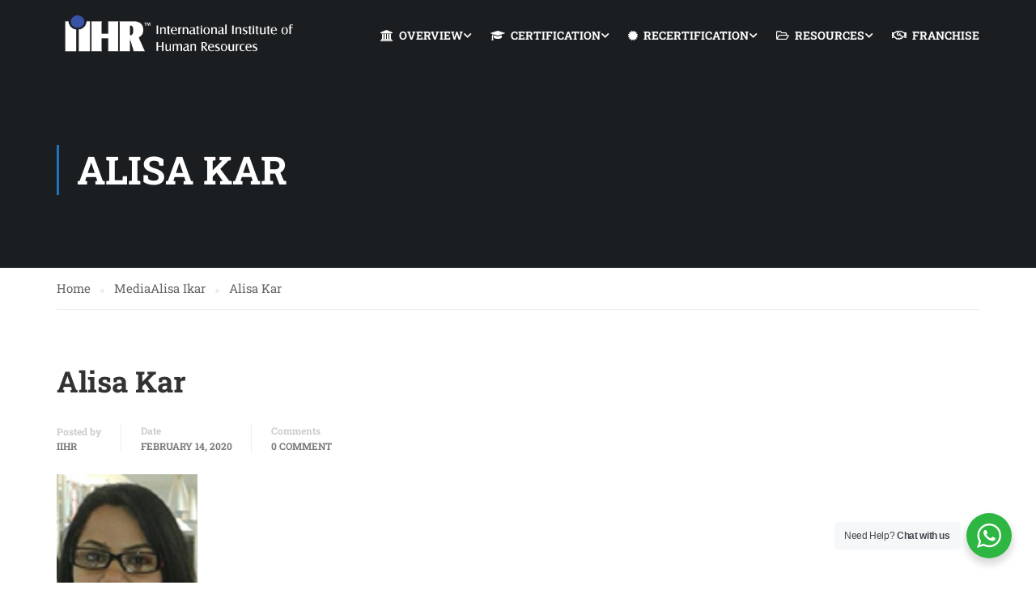

--- FILE ---
content_type: text/html; charset=UTF-8
request_url: https://www.iihr.edu.in/testimonials/alisa-ikar/attachment/alisa-kar/
body_size: 27328
content:
<!DOCTYPE html>
<html itemscope itemtype="http://schema.org/WebPage" lang="en-US" prefix="og: https://ogp.me/ns#">
<head>
	<meta name="google-site-verification" content="EJDbn7wnq3BR4amtDH8ewOVhsVrZrEBPq7t98v7Eo6c" />
    <meta charset="UTF-8">
    <meta name="viewport" content="width=device-width, initial-scale=1">
    <link rel="profile" href="http://gmpg.org/xfn/11">
    <link rel="pingback" href="https://www.iihr.edu.in/xmlrpc.php">
	<!-- Google tag (gtag.js) consent mode dataLayer added by Site Kit -->
<script type="text/javascript" id="google_gtagjs-js-consent-mode-data-layer">
/* <![CDATA[ */
window.dataLayer = window.dataLayer || [];function gtag(){dataLayer.push(arguments);}
gtag('consent', 'default', {"ad_personalization":"denied","ad_storage":"denied","ad_user_data":"denied","analytics_storage":"denied","functionality_storage":"denied","security_storage":"denied","personalization_storage":"denied","region":["AT","BE","BG","CH","CY","CZ","DE","DK","EE","ES","FI","FR","GB","GR","HR","HU","IE","IS","IT","LI","LT","LU","LV","MT","NL","NO","PL","PT","RO","SE","SI","SK"],"wait_for_update":500});
window._googlesitekitConsentCategoryMap = {"statistics":["analytics_storage"],"marketing":["ad_storage","ad_user_data","ad_personalization"],"functional":["functionality_storage","security_storage"],"preferences":["personalization_storage"]};
window._googlesitekitConsents = {"ad_personalization":"denied","ad_storage":"denied","ad_user_data":"denied","analytics_storage":"denied","functionality_storage":"denied","security_storage":"denied","personalization_storage":"denied","region":["AT","BE","BG","CH","CY","CZ","DE","DK","EE","ES","FI","FR","GB","GR","HR","HU","IE","IS","IT","LI","LT","LU","LV","MT","NL","NO","PL","PT","RO","SE","SI","SK"],"wait_for_update":500};
/* ]]> */
</script>
<!-- End Google tag (gtag.js) consent mode dataLayer added by Site Kit -->

<!-- Search Engine Optimization by Rank Math PRO - https://rankmath.com/ -->
<title>Alisa Kar | IIHR | HR Training | HR Courses | HR Certifications | HR Workshops</title>
<meta name="description" content="Alisa Kar. IIHR is the Best HR Training Institute in Bangalore offers various HR Training, HR Courses, HR Certifications, HR Generalist Training, Recruitment"/>
<meta name="robots" content="follow, index, max-snippet:-1, max-video-preview:-1, max-image-preview:large"/>
<link rel="canonical" href="https://www.iihr.edu.in/testimonials/alisa-ikar/attachment/alisa-kar/" />
<meta property="og:locale" content="en_US" />
<meta property="og:type" content="article" />
<meta property="og:title" content="Alisa Kar | IIHR | HR Training | HR Courses | HR Certifications | HR Workshops" />
<meta property="og:description" content="Alisa Kar. IIHR is the Best HR Training Institute in Bangalore offers various HR Training, HR Courses, HR Certifications, HR Generalist Training, Recruitment" />
<meta property="og:url" content="https://www.iihr.edu.in/testimonials/alisa-ikar/attachment/alisa-kar/" />
<meta property="og:site_name" content="IIHR | HR Training in Bangalore | HR Courses in Bangalore | HR Training in India" />
<meta property="article:publisher" content="https://www.facebook.com/iihr.edu.in/" />
<meta property="article:author" content="https://www.facebook.com/Sopesh/" />
<meta property="fb:app_id" content="212526943148359" />
<meta property="og:image" content="https://www.iihr.edu.in/wp-content/uploads/2024/02/accreditation-logo.png" />
<meta property="og:image:secure_url" content="https://www.iihr.edu.in/wp-content/uploads/2024/02/accreditation-logo.png" />
<meta property="og:image:width" content="512" />
<meta property="og:image:height" content="406" />
<meta property="og:image:alt" content="Alisa Kar" />
<meta property="og:image:type" content="image/png" />
<meta name="twitter:card" content="summary_large_image" />
<meta name="twitter:title" content="Alisa Kar | IIHR | HR Training | HR Courses | HR Certifications | HR Workshops" />
<meta name="twitter:description" content="Alisa Kar. IIHR is the Best HR Training Institute in Bangalore offers various HR Training, HR Courses, HR Certifications, HR Generalist Training, Recruitment" />
<meta name="twitter:site" content="@iihreducation" />
<meta name="twitter:creator" content="@iihreducation" />
<meta name="twitter:image" content="https://www.iihr.edu.in/wp-content/uploads/2024/02/accreditation-logo.png" />
<!-- /Rank Math WordPress SEO plugin -->

<link rel='dns-prefetch' href='//www.googletagmanager.com' />
<link rel='dns-prefetch' href='//www.iihr.edu.in' />
<link rel='dns-prefetch' href='//fonts.googleapis.com' />
<link rel="alternate" type="application/rss+xml" title="IIHR | HR Training Institute in Bangalore &raquo; Feed" href="https://www.iihr.edu.in/feed/" />
<link rel="alternate" type="application/rss+xml" title="IIHR | HR Training Institute in Bangalore &raquo; Comments Feed" href="https://www.iihr.edu.in/comments/feed/" />
<link rel="alternate" type="application/rss+xml" title="IIHR | HR Training Institute in Bangalore &raquo; Alisa Kar Comments Feed" href="https://www.iihr.edu.in/testimonials/alisa-ikar/attachment/alisa-kar/feed/" />
<link rel="alternate" title="oEmbed (JSON)" type="application/json+oembed" href="https://www.iihr.edu.in/wp-json/oembed/1.0/embed?url=https%3A%2F%2Fwww.iihr.edu.in%2Ftestimonials%2Falisa-ikar%2Fattachment%2Falisa-kar%2F" />
<link rel="alternate" title="oEmbed (XML)" type="text/xml+oembed" href="https://www.iihr.edu.in/wp-json/oembed/1.0/embed?url=https%3A%2F%2Fwww.iihr.edu.in%2Ftestimonials%2Falisa-ikar%2Fattachment%2Falisa-kar%2F&#038;format=xml" />
<style id='wp-img-auto-sizes-contain-inline-css' type='text/css'>
img:is([sizes=auto i],[sizes^="auto," i]){contain-intrinsic-size:3000px 1500px}
/*# sourceURL=wp-img-auto-sizes-contain-inline-css */
</style>
<link rel='stylesheet' id='fca-ept-google-fonts-css' href='https://fonts.googleapis.com/css?family=Roboto%3A400%2C300%7COpen+Sans%3A400%2C300%7CLato%3A900%2C700%2C400%7COswald%3A400%2C300%7CHoefler+Text%7CSource+Sans+Pro%3A400%2C300%7CMontserrat%3A400%2C300%7CRaleway%3A400%2C300%7CPT+Sans%3A400%2C300%7CLora%3A400%2C300%7CNoto+Sans%3A400%2C300%7CNunito+Sans%3A400%2C300%7CConcert+One%3A400%7CPrompt%3A400%2C300%7CWork+Sans%3A400%2C300&#038;subset=latin&#038;ver=6.9' type='text/css' media='all' />
<link rel='stylesheet' id='fca-ept-font-awesome-css' href='https://www.iihr.edu.in/wp-content/plugins/easy-pricing-tables-premium/assets/pricing-tables/font-awesome/css/font-awesome.min.css?ver=6.9' type='text/css' media='all' />
<link rel='stylesheet' id='dh-ptp-design1-css' href='https://www.iihr.edu.in/wp-content/plugins/easy-pricing-tables-premium/assets/pricing-tables/design1/pricingtable.min.css?ver=6.9' type='text/css' media='all' />
<link rel='stylesheet' id='ept-font-awesome-css' href='https://www.iihr.edu.in/wp-content/plugins/easy-pricing-tables-premium/assets/pricing-tables/font-awesome/css/font-awesome.min.css?ver=6.9' type='text/css' media='all' />
<link rel='stylesheet' id='ept-foundation-css' href='https://www.iihr.edu.in/wp-content/plugins/easy-pricing-tables-premium/assets/ui/foundation/foundation.min.css?ver=6.9' type='text/css' media='all' />
<link rel='stylesheet' id='ept-ie-style-css' href='https://www.iihr.edu.in/wp-content/plugins/easy-pricing-tables-premium/assets/ui/ui-ie.min.css?ver=6.9' type='text/css' media='all' />
<link rel='stylesheet' id='fancy-flat-table-style-css' href='https://www.iihr.edu.in/wp-content/plugins/easy-pricing-tables-premium/assets/pricing-tables/fancy-flat/pricingtable.min.css?ver=6.9' type='text/css' media='all' />
<link rel='stylesheet' id='stylish-flat-table-style-css' href='https://www.iihr.edu.in/wp-content/plugins/easy-pricing-tables-premium/assets/pricing-tables/stylish-flat/css/pricingtable.min.css?ver=6.9' type='text/css' media='all' />
<link rel='stylesheet' id='design4-table-style-css' href='https://www.iihr.edu.in/wp-content/plugins/easy-pricing-tables-premium/assets/pricing-tables/design4/css/pricingtable.min.css?ver=6.9' type='text/css' media='all' />
<link rel='stylesheet' id='design5-table-style-css' href='https://www.iihr.edu.in/wp-content/plugins/easy-pricing-tables-premium/assets/pricing-tables/design5/pricingtable.min.css?ver=6.9' type='text/css' media='all' />
<link rel='stylesheet' id='design6-table-style-css' href='https://www.iihr.edu.in/wp-content/plugins/easy-pricing-tables-premium/assets/pricing-tables/design6/pricingtable.min.css?ver=6.9' type='text/css' media='all' />
<link rel='stylesheet' id='design7-table-style-css' href='https://www.iihr.edu.in/wp-content/plugins/easy-pricing-tables-premium/assets/pricing-tables/design7/pricingtable.min.css?ver=6.9' type='text/css' media='all' />
<link rel='stylesheet' id='comparison1-table-style-css' href='https://www.iihr.edu.in/wp-content/plugins/easy-pricing-tables-premium/assets/pricing-tables/comparison1/css/comparison1-common.min.css?ver=6.9' type='text/css' media='all' />
<link rel='stylesheet' id='comparison2-table-style-css' href='https://www.iihr.edu.in/wp-content/plugins/easy-pricing-tables-premium/assets/pricing-tables/comparison2/css/comparison2-common.min.css?ver=6.9' type='text/css' media='all' />
<link rel='stylesheet' id='comparison3-table-style-css' href='https://www.iihr.edu.in/wp-content/plugins/easy-pricing-tables-premium/assets/pricing-tables/comparison3/css/comparison3-common.min.css?ver=6.9' type='text/css' media='all' />
<link rel='stylesheet' id='wp-block-library-css' href='https://www.iihr.edu.in/wp-content/plugins/gutenberg/build/styles/block-library/style.min.css?ver=22.4.1' type='text/css' media='all' />
<link rel='stylesheet' id='wp-block-library-theme-css' href='https://www.iihr.edu.in/wp-content/plugins/gutenberg/build/styles/block-library/theme.min.css?ver=22.4.1' type='text/css' media='all' />
<style id='classic-theme-styles-inline-css' type='text/css'>
.wp-block-button__link{background-color:#32373c;border-radius:9999px;box-shadow:none;color:#fff;font-size:1.125em;padding:calc(.667em + 2px) calc(1.333em + 2px);text-decoration:none}.wp-block-file__button{background:#32373c;color:#fff}.wp-block-accordion-heading{margin:0}.wp-block-accordion-heading__toggle{background-color:inherit!important;color:inherit!important}.wp-block-accordion-heading__toggle:not(:focus-visible){outline:none}.wp-block-accordion-heading__toggle:focus,.wp-block-accordion-heading__toggle:hover{background-color:inherit!important;border:none;box-shadow:none;color:inherit;padding:var(--wp--preset--spacing--20,1em) 0;text-decoration:none}.wp-block-accordion-heading__toggle:focus-visible{outline:auto;outline-offset:0}
/*# sourceURL=https://www.iihr.edu.in/wp-content/plugins/gutenberg/build/styles/block-library/classic.min.css */
</style>
<link rel='stylesheet' id='nta-css-popup-css' href='https://www.iihr.edu.in/wp-content/plugins/whatsapp-for-wordpress/assets/dist/css/style.css?ver=6.9' type='text/css' media='all' />
<link rel='stylesheet' id='contact-form-7-css' href='https://www.iihr.edu.in/wp-content/plugins/contact-form-7/includes/css/styles.css?ver=6.1.4' type='text/css' media='all' />
<style id='global-styles-inline-css' type='text/css'>
:root{--wp--preset--aspect-ratio--square: 1;--wp--preset--aspect-ratio--4-3: 4/3;--wp--preset--aspect-ratio--3-4: 3/4;--wp--preset--aspect-ratio--3-2: 3/2;--wp--preset--aspect-ratio--2-3: 2/3;--wp--preset--aspect-ratio--16-9: 16/9;--wp--preset--aspect-ratio--9-16: 9/16;--wp--preset--color--black: #000000;--wp--preset--color--cyan-bluish-gray: #abb8c3;--wp--preset--color--white: #ffffff;--wp--preset--color--pale-pink: #f78da7;--wp--preset--color--vivid-red: #cf2e2e;--wp--preset--color--luminous-vivid-orange: #ff6900;--wp--preset--color--luminous-vivid-amber: #fcb900;--wp--preset--color--light-green-cyan: #7bdcb5;--wp--preset--color--vivid-green-cyan: #00d084;--wp--preset--color--pale-cyan-blue: #8ed1fc;--wp--preset--color--vivid-cyan-blue: #0693e3;--wp--preset--color--vivid-purple: #9b51e0;--wp--preset--color--primary: #1e73be;--wp--preset--color--title: #333;--wp--preset--color--sub-title: #999;--wp--preset--color--border-input: #ddd;--wp--preset--gradient--vivid-cyan-blue-to-vivid-purple: linear-gradient(135deg,rgb(6,147,227) 0%,rgb(155,81,224) 100%);--wp--preset--gradient--light-green-cyan-to-vivid-green-cyan: linear-gradient(135deg,rgb(122,220,180) 0%,rgb(0,208,130) 100%);--wp--preset--gradient--luminous-vivid-amber-to-luminous-vivid-orange: linear-gradient(135deg,rgb(252,185,0) 0%,rgb(255,105,0) 100%);--wp--preset--gradient--luminous-vivid-orange-to-vivid-red: linear-gradient(135deg,rgb(255,105,0) 0%,rgb(207,46,46) 100%);--wp--preset--gradient--very-light-gray-to-cyan-bluish-gray: linear-gradient(135deg,rgb(238,238,238) 0%,rgb(169,184,195) 100%);--wp--preset--gradient--cool-to-warm-spectrum: linear-gradient(135deg,rgb(74,234,220) 0%,rgb(151,120,209) 20%,rgb(207,42,186) 40%,rgb(238,44,130) 60%,rgb(251,105,98) 80%,rgb(254,248,76) 100%);--wp--preset--gradient--blush-light-purple: linear-gradient(135deg,rgb(255,206,236) 0%,rgb(152,150,240) 100%);--wp--preset--gradient--blush-bordeaux: linear-gradient(135deg,rgb(254,205,165) 0%,rgb(254,45,45) 50%,rgb(107,0,62) 100%);--wp--preset--gradient--luminous-dusk: linear-gradient(135deg,rgb(255,203,112) 0%,rgb(199,81,192) 50%,rgb(65,88,208) 100%);--wp--preset--gradient--pale-ocean: linear-gradient(135deg,rgb(255,245,203) 0%,rgb(182,227,212) 50%,rgb(51,167,181) 100%);--wp--preset--gradient--electric-grass: linear-gradient(135deg,rgb(202,248,128) 0%,rgb(113,206,126) 100%);--wp--preset--gradient--midnight: linear-gradient(135deg,rgb(2,3,129) 0%,rgb(40,116,252) 100%);--wp--preset--font-size--small: 13px;--wp--preset--font-size--medium: 20px;--wp--preset--font-size--large: 28px;--wp--preset--font-size--x-large: 42px;--wp--preset--font-size--normal: 15px;--wp--preset--font-size--huge: 36px;--wp--preset--spacing--20: 0.44rem;--wp--preset--spacing--30: 0.67rem;--wp--preset--spacing--40: 1rem;--wp--preset--spacing--50: 1.5rem;--wp--preset--spacing--60: 2.25rem;--wp--preset--spacing--70: 3.38rem;--wp--preset--spacing--80: 5.06rem;--wp--preset--shadow--natural: 6px 6px 9px rgba(0, 0, 0, 0.2);--wp--preset--shadow--deep: 12px 12px 50px rgba(0, 0, 0, 0.4);--wp--preset--shadow--sharp: 6px 6px 0px rgba(0, 0, 0, 0.2);--wp--preset--shadow--outlined: 6px 6px 0px -3px rgb(255, 255, 255), 6px 6px rgb(0, 0, 0);--wp--preset--shadow--crisp: 6px 6px 0px rgb(0, 0, 0);}:where(body) { margin: 0; }:where(.is-layout-flex){gap: 0.5em;}:where(.is-layout-grid){gap: 0.5em;}body .is-layout-flex{display: flex;}.is-layout-flex{flex-wrap: wrap;align-items: center;}.is-layout-flex > :is(*, div){margin: 0;}body .is-layout-grid{display: grid;}.is-layout-grid > :is(*, div){margin: 0;}body{padding-top: 0px;padding-right: 0px;padding-bottom: 0px;padding-left: 0px;}a:where(:not(.wp-element-button)){text-decoration: underline;}:root :where(.wp-element-button, .wp-block-button__link){background-color: #32373c;border-width: 0;color: #fff;font-family: inherit;font-size: inherit;font-style: inherit;font-weight: inherit;letter-spacing: inherit;line-height: inherit;padding-top: calc(0.667em + 2px);padding-right: calc(1.333em + 2px);padding-bottom: calc(0.667em + 2px);padding-left: calc(1.333em + 2px);text-decoration: none;text-transform: inherit;}.has-black-color{color: var(--wp--preset--color--black) !important;}.has-cyan-bluish-gray-color{color: var(--wp--preset--color--cyan-bluish-gray) !important;}.has-white-color{color: var(--wp--preset--color--white) !important;}.has-pale-pink-color{color: var(--wp--preset--color--pale-pink) !important;}.has-vivid-red-color{color: var(--wp--preset--color--vivid-red) !important;}.has-luminous-vivid-orange-color{color: var(--wp--preset--color--luminous-vivid-orange) !important;}.has-luminous-vivid-amber-color{color: var(--wp--preset--color--luminous-vivid-amber) !important;}.has-light-green-cyan-color{color: var(--wp--preset--color--light-green-cyan) !important;}.has-vivid-green-cyan-color{color: var(--wp--preset--color--vivid-green-cyan) !important;}.has-pale-cyan-blue-color{color: var(--wp--preset--color--pale-cyan-blue) !important;}.has-vivid-cyan-blue-color{color: var(--wp--preset--color--vivid-cyan-blue) !important;}.has-vivid-purple-color{color: var(--wp--preset--color--vivid-purple) !important;}.has-primary-color{color: var(--wp--preset--color--primary) !important;}.has-title-color{color: var(--wp--preset--color--title) !important;}.has-sub-title-color{color: var(--wp--preset--color--sub-title) !important;}.has-border-input-color{color: var(--wp--preset--color--border-input) !important;}.has-black-background-color{background-color: var(--wp--preset--color--black) !important;}.has-cyan-bluish-gray-background-color{background-color: var(--wp--preset--color--cyan-bluish-gray) !important;}.has-white-background-color{background-color: var(--wp--preset--color--white) !important;}.has-pale-pink-background-color{background-color: var(--wp--preset--color--pale-pink) !important;}.has-vivid-red-background-color{background-color: var(--wp--preset--color--vivid-red) !important;}.has-luminous-vivid-orange-background-color{background-color: var(--wp--preset--color--luminous-vivid-orange) !important;}.has-luminous-vivid-amber-background-color{background-color: var(--wp--preset--color--luminous-vivid-amber) !important;}.has-light-green-cyan-background-color{background-color: var(--wp--preset--color--light-green-cyan) !important;}.has-vivid-green-cyan-background-color{background-color: var(--wp--preset--color--vivid-green-cyan) !important;}.has-pale-cyan-blue-background-color{background-color: var(--wp--preset--color--pale-cyan-blue) !important;}.has-vivid-cyan-blue-background-color{background-color: var(--wp--preset--color--vivid-cyan-blue) !important;}.has-vivid-purple-background-color{background-color: var(--wp--preset--color--vivid-purple) !important;}.has-primary-background-color{background-color: var(--wp--preset--color--primary) !important;}.has-title-background-color{background-color: var(--wp--preset--color--title) !important;}.has-sub-title-background-color{background-color: var(--wp--preset--color--sub-title) !important;}.has-border-input-background-color{background-color: var(--wp--preset--color--border-input) !important;}.has-black-border-color{border-color: var(--wp--preset--color--black) !important;}.has-cyan-bluish-gray-border-color{border-color: var(--wp--preset--color--cyan-bluish-gray) !important;}.has-white-border-color{border-color: var(--wp--preset--color--white) !important;}.has-pale-pink-border-color{border-color: var(--wp--preset--color--pale-pink) !important;}.has-vivid-red-border-color{border-color: var(--wp--preset--color--vivid-red) !important;}.has-luminous-vivid-orange-border-color{border-color: var(--wp--preset--color--luminous-vivid-orange) !important;}.has-luminous-vivid-amber-border-color{border-color: var(--wp--preset--color--luminous-vivid-amber) !important;}.has-light-green-cyan-border-color{border-color: var(--wp--preset--color--light-green-cyan) !important;}.has-vivid-green-cyan-border-color{border-color: var(--wp--preset--color--vivid-green-cyan) !important;}.has-pale-cyan-blue-border-color{border-color: var(--wp--preset--color--pale-cyan-blue) !important;}.has-vivid-cyan-blue-border-color{border-color: var(--wp--preset--color--vivid-cyan-blue) !important;}.has-vivid-purple-border-color{border-color: var(--wp--preset--color--vivid-purple) !important;}.has-primary-border-color{border-color: var(--wp--preset--color--primary) !important;}.has-title-border-color{border-color: var(--wp--preset--color--title) !important;}.has-sub-title-border-color{border-color: var(--wp--preset--color--sub-title) !important;}.has-border-input-border-color{border-color: var(--wp--preset--color--border-input) !important;}.has-vivid-cyan-blue-to-vivid-purple-gradient-background{background: var(--wp--preset--gradient--vivid-cyan-blue-to-vivid-purple) !important;}.has-light-green-cyan-to-vivid-green-cyan-gradient-background{background: var(--wp--preset--gradient--light-green-cyan-to-vivid-green-cyan) !important;}.has-luminous-vivid-amber-to-luminous-vivid-orange-gradient-background{background: var(--wp--preset--gradient--luminous-vivid-amber-to-luminous-vivid-orange) !important;}.has-luminous-vivid-orange-to-vivid-red-gradient-background{background: var(--wp--preset--gradient--luminous-vivid-orange-to-vivid-red) !important;}.has-very-light-gray-to-cyan-bluish-gray-gradient-background{background: var(--wp--preset--gradient--very-light-gray-to-cyan-bluish-gray) !important;}.has-cool-to-warm-spectrum-gradient-background{background: var(--wp--preset--gradient--cool-to-warm-spectrum) !important;}.has-blush-light-purple-gradient-background{background: var(--wp--preset--gradient--blush-light-purple) !important;}.has-blush-bordeaux-gradient-background{background: var(--wp--preset--gradient--blush-bordeaux) !important;}.has-luminous-dusk-gradient-background{background: var(--wp--preset--gradient--luminous-dusk) !important;}.has-pale-ocean-gradient-background{background: var(--wp--preset--gradient--pale-ocean) !important;}.has-electric-grass-gradient-background{background: var(--wp--preset--gradient--electric-grass) !important;}.has-midnight-gradient-background{background: var(--wp--preset--gradient--midnight) !important;}.has-small-font-size{font-size: var(--wp--preset--font-size--small) !important;}.has-medium-font-size{font-size: var(--wp--preset--font-size--medium) !important;}.has-large-font-size{font-size: var(--wp--preset--font-size--large) !important;}.has-x-large-font-size{font-size: var(--wp--preset--font-size--x-large) !important;}.has-normal-font-size{font-size: var(--wp--preset--font-size--normal) !important;}.has-huge-font-size{font-size: var(--wp--preset--font-size--huge) !important;}
:where(.wp-block-columns.is-layout-flex){gap: 2em;}:where(.wp-block-columns.is-layout-grid){gap: 2em;}
:root :where(.wp-block-pullquote){font-size: 1.5em;line-height: 1.6;}
:where(.wp-block-post-template.is-layout-flex){gap: 1.25em;}:where(.wp-block-post-template.is-layout-grid){gap: 1.25em;}
:where(.wp-block-term-template.is-layout-flex){gap: 1.25em;}:where(.wp-block-term-template.is-layout-grid){gap: 1.25em;}
/*# sourceURL=global-styles-inline-css */
</style>
<style id='woocommerce-inline-inline-css' type='text/css'>
.woocommerce form .form-row .required { visibility: visible; }
/*# sourceURL=woocommerce-inline-inline-css */
</style>
<style id='grw-public-main-css-inline-css' type='text/css'>
.wp-gr,.wp-gr *,.wp-gr ::after,.wp-gr ::before{box-sizing:border-box}.wp-gr{display:block;direction:ltr;font-size:var(--font-size, 16px);font-family:var(--font-family, inherit);font-style:normal;font-weight:400;text-align:start;line-height:normal;overflow:visible;text-decoration:none;list-style-type:disc;box-sizing:border-box;visibility:visible!important}.wp-gr div,.wp-gr span{margin:0;padding:0;color:inherit;font:inherit;line-height:normal;letter-spacing:normal;text-transform:none;text-decoration:none;border:0;background:0 0}.wp-gr a{color:inherit;border:0;text-decoration:none;background:0 0;cursor:pointer}.wp-gr a:focus{outline:0}.wp-gr a:focus-visible{outline:2px solid currentColor;outline-offset:2px}.wp-gr img{display:block;max-width:100%;height:auto;margin:0;padding:0;border:0;line-height:0;vertical-align:middle}.wp-gr i{font-style:normal;font-weight:inherit;margin:0;padding:0;border:0;vertical-align:middle;background:0 0}.wp-gr svg{display:inline-block;width:auto;height:auto;vertical-align:middle;overflow:visible}.wp-gr svg use{opacity:1;visibility:visible}.wp-gr{--rev-gap:4px;--img-size:46px;--media-gap:8px;--media-size:40px;--media-lines:2;--color:#fb8e28;--rev-color:#f4f4f4;--rpi-star-color:var(--star-color, var(--color));--rpi-slider-gap:8px;--rpi-slider-btn:1em;--rpi-slider-btn-padding:.5em;--slider-ltgt-bg:var(--rev-color);--slider-ltgt-border-width:4px;--slider-dot-size:8px;--slider-dot-gap:8px;--slider-dots-visible:5;--slider-act-dot-color:var(--color)}.wp-gr .wp-google-based,.wp-gr .wp-google-powered{margin:0!important;padding:0!important;color:var(--head-based-color,#555)!important}.wp-gr .wp-google-powered{color:var(--powered-color,#777)!important;font-size:16px;font-weight:600}.wp-gr .wp-google-powered>span{font-weight:600!important}.wp-gr .grw-img{position:relative!important;min-width:var(--img-size)!important;max-width:var(--img-size)!important;height:var(--img-size)!important;border:none!important;z-index:3!important}.wp-gr .grw-img-wrap{position:relative;min-width:var(--img-size)!important;max-width:var(--img-size)!important;overflow:visible}.wp-gr .grw-img-wrap::before{content:'';position:absolute;top:0;left:0;width:var(--img-size);height:var(--img-size);border-radius:50%;box-shadow:0 0 2px rgba(0,0,0,.12),0 2px 4px rgba(0,0,0,.24)!important;pointer-events:none}.wp-gr .grw-header .grw-img{border-radius:50%}.wp-gr .grw-header.wp-place-center{width:100%!important}.wp-gr .wp-google-name{color:var(--name-color,#333)!important;font-size:100%!important;font-weight:700!important;text-decoration:none!important;white-space:nowrap!important;text-overflow:ellipsis!important;overflow:hidden!important;width:100%!important;text-align:var(--align,start)!important}.wp-gr .grw-header .wp-google-name{width:auto!important;margin:0!important;padding:0!important;font-size:128%!important}.wp-gr a.wp-google-name{color:#427fed!important;text-decoration:none!important}.wp-gr .wp-google-time{color:#555!important;font-size:13px!important;white-space:nowrap!important}.wp-gr .wp-google-text{color:var(--text-color,#222)!important;font-size:15px!important;line-height:24px!important;max-width:100%!important;overflow:hidden!important;white-space:pre-wrap!important;word-break:break-word!important;vertical-align:middle!important}.wp-gr .rpi-stars+.wp-google-text{padding-left:4px!important}.wp-gr .wp-more{display:none}.wp-gr .wp-more-toggle{color:#136aaf!important;cursor:pointer!important;text-decoration:none!important}.wp-gr .wp-google-url{display:block;margin:4px auto!important;color:#136aaf!important;text-align:center!important}.wp-gr.wp-dark .wp-google-name{color:#eee!important}.wp-gr.rpi.wp-dark .wp-google-name a{color:var(--head-based-color,#eee)!important}.wp-gr.wp-dark .wp-google-time{color:#bbb!important}.wp-gr.wp-dark .wp-google-text{color:#ececec!important}.wp-gr.wp-dark .wp-google-powered{color:var(--powered-color,#fff)!important}.wp-gr.wp-dark .wp-google-based{color:var(--head-based-color,#999)!important}.wp-gr:not(.wp-dark) .grw-review-inner.grw-backgnd{background:var(--rev-color)!important}.wp-gr.rpi .wp-google-name{font-size:100%!important}.wp-gr.rpi .grw-hide,.wp-gr.rpi .wp-google-hide{display:none}.wp-gr.rpi .wp-google-name a{color:var(--head-name-color,#333)!important;font-size:18px!important;text-decoration:none!important}.wp-gr.rpi a.wp-google-name{margin:0!important;color:var(--name-color,#154fc1)!important;text-decoration:none!important;white-space:nowrap!important;text-overflow:ellipsis!important}.wp-gr{display:block!important;width:100%!important;padding-bottom:20px!important;text-align:left!important;direction:ltr!important;box-sizing:border-box!important}.wp-gr .grw-row{display:-ms-flexbox!important;display:flex!important;flex-wrap:nowrap!important;align-items:center!important;-ms-flex-wrap:nowrap!important;-ms-flex-align:center!important}.grw-row.grw-row-xs{-ms-flex-wrap:wrap!important;flex-wrap:wrap!important}.grw-row-x .grw-header+.grw-content .grw-review,.grw-row-xs .grw-content,.grw-row-xs .grw-header,.grw-row-xs .grw-review{--col:1}.grw-row-xl .grw-header+.grw-content{--col:1.2}.grw-row-l .grw-header+.grw-content{--col:1.25}.grw-row-m .grw-header+.grw-content{--col:1.333333}.grw-row-s .grw-header+.grw-content{--col:1.5}.grw-row-s .grw-header+.grw-content .grw-review,.grw-row-x .grw-header,.grw-row-x .grw-header+.grw-content,.grw-row-x .grw-review{--col:2}.grw-row-m .grw-header+.grw-content .grw-review,.grw-row-s .grw-header,.grw-row-s .grw-review{--col:3}.grw-row-l .grw-review,.grw-row-m .grw-header,.grw-row-m .grw-review{--col:4}.grw-row-l .grw-header,.grw-row-xl .grw-review{--col:5}.grw-row-xl .grw-header{--col:6}.grw-row .grw-content,.grw-row .grw-header{-ms-flex:1 0 calc(100% / var(--col,3))!important;flex:1 0 calc(100% / var(--col,3))!important;width:calc(100% / var(--col,3))!important}.grw-row .grw-review{-ms-flex:1 0 calc((100% - var(--card-gap,16px)*(var(--col,3) - 1))/ var(--col,3))!important;flex:1 0 calc((100% - var(--card-gap,16px)*(var(--col,3) - 1))/ var(--col,3))!important;width:calc((100% - var(--card-gap,16px)*(var(--col,3) - 1))/ var(--col,3))!important}.wp-gr .grw-content{position:relative!important;min-width:0!important}.wp-gr .grw-content-inner{position:relative!important;display:flex!important;align-items:center!important}.wp-gr .grw-review-inner{height:100%!important}.wp-gr .grw-header-inner,.wp-gr .grw-review-inner{position:relative!important;padding:16px!important;width:100%!important}.wp-gr .wp-google-list .grw-header-inner{padding:0 0 16px 0!important}.wp-gr .grw-review-inner.grw-round{border-radius:8px!important}.wp-gr .grw-review-inner.grw-shadow{box-shadow:0 0 2px rgba(0,0,0,.12),0 2px 4px rgba(0,0,0,.24)!important}.wp-gr .grw-review-inner>svg{position:absolute!important;top:10px!important;right:10px!important;width:16px!important;height:16px!important}.wp-gr .grw-review{display:flex;position:relative!important;justify-content:center!important;align-items:center!important;flex-shrink:0!important}.wp-gr .grw-review .wp-google-left{display:block!important;overflow:hidden!important;white-space:nowrap!important;text-overflow:ellipsis!important;line-height:24px!important;padding-bottom:2px!important}.wp-gr .grw-review .wp-google-feedback{height:100px!important;overflow-y:auto!important}.wp-gr .grw-scroll::-webkit-scrollbar{width:4px!important}.wp-gr .grw-scroll::-webkit-scrollbar-track{-webkit-box-shadow:inset 0 0 6px rgba(0,0,0,.3)!important;-webkit-border-radius:4px!important;border-radius:4px!important}.wp-gr .grw-scroll::-webkit-scrollbar-thumb{-webkit-border-radius:10px!important;border-radius:10px!important;background:#ccc!important;-webkit-box-shadow:inset 0 0 6px rgba(0,0,0,.5)!important}.wp-gr .wp-google-wr{display:flex;margin:0!important}.wp-gr .wp-google-wr a{color:#fff!important;padding:4px 12px 8px!important;outline:0!important;border-radius:27px!important;background:var(--btn-color,#1f67e7)!important;white-space:nowrap!important;vertical-align:middle!important;opacity:.9!important;text-shadow:1px 1px 0 #888!important;box-shadow:0 0 2px rgba(0,0,0,.12),0 2px 4px rgba(0,0,0,.24)!important;user-select:none!important;transition:all .2s ease-in-out!important}.wp-gr .wp-google-wr a:hover{opacity:.95!important;background:var(--btn-color,#1f67e7)!important;box-shadow:0 0 2px rgba(0,0,0,.12),0 3px 5px rgba(0,0,0,.24)!important}.wp-gr .wp-google-wr a:active{opacity:1!important;background:var(--btn-color,#1f67e7)!important;box-shadow:none!important}.wp-gr .wp-google-wr a svg{display:inline-block;width:16px;height:16px;padding:1px;margin:0 0 0 4px;background:#fff;border-radius:50%}.wp-gr[data-layout=grid] .grw-reviews{display:flex;gap:var(--card-gap,12px);flex-wrap:wrap!important;-ms-flex-wrap:wrap!important}.wp-gr .grw-b{font-weight:700!important;white-space:nowrap!important}.wp-gr .wp-google-reply{font-size:14px!important;margin-top:auto!important;margin-left:6px!important;padding-left:6px!important;border-left:1px solid #999!important;overflow:hidden!important;overflow-y:auto!important;line-height:20px!important;max-height:44px!important}.wp-gr .wp-google-reply>div{display:flex;gap:4px;align-items:center}.wp-gr .wp-google-reply .wp-google-time{font-size:11px!important;white-space:nowrap!important}.wp-gr .wp-google-img{display:flex;flex-wrap:wrap;gap:var(--media-gap);max-height:calc((var(--media-size) + var(--media-gap)) * var(--media-lines) - 2px)!important;overflow-y:auto!important}.wp-gr .wp-google-img img{display:flex;width:var(--media-size)!important;height:var(--media-size)!important;cursor:pointer!important;border-radius:3px!important;box-shadow:0 0 2px rgba(0,0,0,.12),0 2px 4px rgba(0,0,0,.24)!important}.rpi-flx{display:var(--flx,flex)!important;flex-direction:var(--dir,column)!important;gap:var(--gap,2px)!important;align-items:var(--align,flex-start)!important;flex-wrap:var(--wrap,nowrap)!important;overflow:var(--overflow,visible)!important;width:100%!important}.rpi-col16{--dir:column;--gap:16px;--align:flex-start;--overflow:hidden}.rpi-col12{--dir:column;--gap:12px;--align:flex-start;--overflow:hidden}.rpi-col6{--dir:column;--gap:6px;--align:flex-start;--overflow:hidden}.rpi-col8{--dir:column;--gap:8px;--align:flex-start}.rpi-col4{--dir:column;--gap:4px;--align:flex-start}.rpi-row12-center{--dir:row;--gap:12px;--align:center;--overflow:visible}.rpi-row12{--dir:row;--gap:12px;--align:flex-start}:root{--star-gap:2px;--rpi-star-size:20px;--rpi-star-color:#fb8e28;--rpi-star-empty-color:#cccccc;--rpi-icon-scale-google:1.00;--rpi-icon-scale-yelp:0.92;--rpi-icon-scale-fb:1.125;--rpi-yelp-empty-color:#cccccc;--rpi-yelp-five-color:#fb433c;--rpi-yelp-four-color:#ff643d;--rpi-yelp-three-color:#ff8742;--rpi-yelp-two-color:#ffad48;--rpi-yelp-one-color:#ffcc4b;--rpi-yelp-radius:3px;--rpi-fb-color:#fa3e3e;--rpi-fb-radius:3px;--rpi-star-empty:url("data:image/svg+xml;utf8,%3Csvg xmlns='http://www.w3.org/2000/svg' viewBox='0 0 24 24'%3E%3Cpath d='M11.48 3.499a.562.562 0 0 1 1.04 0l2.125 5.111a.563.563 0 0 0 .475.345l5.518.442c.499.04.701.663.321.988l-4.204 3.602a.563.563 0 0 0-.182.557l1.285 5.385a.562.562 0 0 1-.84.61l-4.725-2.885a.562.562 0 0 0-.586 0L6.982 20.54a.562.562 0 0 1-.84-.61l1.285-5.386a.562.562 0 0 0-.182-.557l-4.204-3.602a.562.562 0 0 1 .321-.988l5.518-.442a.563.563 0 0 0 .475-.345L11.48 3.5Z' fill='none' stroke='currentColor' stroke-width='1.5' stroke-linejoin='round'/%3E%3C/svg%3E");--rpi-star-mask:url("data:image/svg+xml;utf8,%3Csvg xmlns='http://www.w3.org/2000/svg' viewBox='0 0 24 24'%3E%3Cpath d='M10.7881 3.21068C11.2364 2.13274 12.7635 2.13273 13.2118 3.21068L15.2938 8.2164L20.6979 8.64964C21.8616 8.74293 22.3335 10.1952 21.4469 10.9547L17.3295 14.4817L18.5874 19.7551C18.8583 20.8908 17.6229 21.7883 16.6266 21.1798L11.9999 18.3538L7.37329 21.1798C6.37697 21.7883 5.14158 20.8908 5.41246 19.7551L6.67038 14.4817L2.55303 10.9547C1.66639 10.1952 2.13826 8.74293 3.302 8.64964L8.70609 8.2164L10.7881 3.21068Z'/%3E%3C/svg%3E")}.rpi-stars .rpi-star{display:none!important}.rpi-star,.rpi-stars-tripadvisor,.rpi-stars-yelp{display:var(--flx,flex);align-items:center;gap:var(--gap,4px);text-align:start;z-index:9}.rpi-star[data-rating]:empty::before{content:attr(data-rating);color:var(--rpi-rating-color,var(--rpi-star-color));font-size:var(--head-grade-fs, 18px);font-weight:var(--head-grade-weight,900)}.rpi-star i{padding:0 2px;cursor:pointer!important;background-color:var(--rpi-star-empty-color)}.rpi-star[data-rating="1"] i:nth-child(-n+1),.rpi-star[data-rating="2"] i:nth-child(-n+2),.rpi-star[data-rating="3"] i:nth-child(-n+3),.rpi-star[data-rating="4"] i:nth-child(-n+4),.rpi-star[data-rating="5"] i:nth-child(-n+5){background-color:var(--rpi-star-color)}.rpi-star:hover i{background-color:var(--rpi-star-color)!important}.rpi-star i:hover~i{background-color:var(--rpi-star-empty-color)!important}.rpi-star i,.rpi-star[data-rating]:empty::after{content:'';width:var(--rpi-star-size)!important;height:var(--rpi-star-size)!important;-webkit-mask-image:var(--rpi-star-mask)!important;-webkit-mask-repeat:no-repeat!important;-webkit-mask-position:center!important;-webkit-mask-size:contain!important;mask-image:var(--rpi-star-mask)!important;mask-repeat:no-repeat!important;mask-position:center!important;mask-size:contain!important}.rpi-star[data-rating]:empty::after{background-color:var(--rpi-star-color)}.rpi-star+.rpi-stars{--stars-offset:1;--stars:calc(var(--stars-max) - var(--stars-offset))}.rpi-stars{--star-size:var(--rpi-star-size, 18px);--star-color:var(--rpi-star-color);--empty:var(--rpi-star-empty);--mask:var(--rpi-star-mask);--stars:5;--icon-scale:1;--rating-scale:0.8;--gap:var(--star-gap, 2px);--stars-w:calc(var(--stars) * (var(--star-size) + var(--star-gap)));--fill:calc((var(--rating) / var(--stars)) * 100%);--bg-size:calc(var(--star-size) * var(--icon-scale));--bg-size-x:calc(var(--bg-size) + var(--star-gap));position:relative!important;display:inline-flex!important;align-items:center!important;align-self:var(--star-align-self,start)!important;width:max-content!important;height:var(--star-size)!important;font-size:calc(var(--star-size) * var(--rating-scale))!important;font-weight:900!important;color:var(--rpi-rating-color,var(--star-color))!important;white-space:nowrap!important;vertical-align:middle!important;padding-right:calc(var(--stars-w) + var(--gap))!important}.rpi-stars:empty{--gap:0px}.rpi-stars::before{content:''!important;position:absolute!important;top:50%!important;right:0!important;width:var(--stars-w)!important;height:var(--star-size)!important;transform:translateY(-50%)!important;background-color:var(--star-color)!important;-webkit-mask-image:var(--empty)!important;-webkit-mask-repeat:repeat-x!important;-webkit-mask-position:left center!important;-webkit-mask-size:var(--bg-size-x) var(--bg-size)!important;mask-image:var(--empty)!important;mask-repeat:repeat-x!important;mask-position:left center!important;mask-size:var(--bg-size-x) var(--bg-size)!important}.rpi-stars::after{content:''!important;position:absolute!important;top:50%!important;right:0!important;width:var(--stars-w)!important;height:var(--star-size)!important;transform:translateY(-50%)!important;background-color:var(--star-color)!important;-webkit-mask-image:var(--mask)!important;-webkit-mask-repeat:repeat-x!important;-webkit-mask-position:left center!important;-webkit-mask-size:var(--bg-size-x) var(--bg-size)!important;mask-image:var(--mask)!important;mask-repeat:repeat-x!important;mask-position:left center!important;mask-size:var(--bg-size-x) var(--bg-size)!important;clip-path:inset(0 calc(100% - var(--fill)) 0 0)!important}.rpi-stars-yelp{--icon-scale:var(--rpi-icon-scale-yelp);--empty-color:var(--rpi-yelp-empty-color);--five-color:var(--rpi-yelp-five-color);--four-color:var(--rpi-yelp-four-color);--three-color:var(--rpi-yelp-three-color);--two-color:var(--rpi-yelp-two-color);--one-color:var(--rpi-yelp-one-color);--star-size:var(--rpi-star-size);--rating:0;--gap:4px;--radius:var(--rpi-yelp-radius);display:inline-flex!important;gap:var(--gap)!important;line-height:0!important;vertical-align:top!important}.rpi-stars-yelp i{position:relative!important;display:inline-block!important;font-style:normal!important;flex:0 0 auto!important;width:var(--star-size)!important;height:var(--star-size)!important;border-radius:var(--radius)!important;background-color:var(--empty-color)!important;background-image:linear-gradient(90deg,var(--star-color) 0 calc(var(--fill,0) * 1%),transparent calc(var(--fill,0) * 1%))!important;background-repeat:no-repeat!important;background-size:100% 100%!important;box-sizing:border-box!important}.rpi-stars-yelp i::after{content:''!important;position:absolute!important;inset:0!important;background-color:#fff!important;-webkit-mask-image:var(--rpi-star-mask)!important;-webkit-mask-repeat:no-repeat!important;-webkit-mask-size:calc(70% / var(--icon-scale)) calc(70% / var(--icon-scale))!important;-webkit-mask-position:center!important;mask-image:var(--rpi-star-mask)!important;mask-repeat:no-repeat!important;mask-size:calc(70% / var(--icon-scale)) calc(70% / var(--icon-scale))!important;mask-position:center!important}.rpi-stars-yelp,.rpi-stars-yelp[data-rating]::before{content:attr(data-rating);color:var(--rpi-rating-color,var(--star-color));font-size:var(--head-grade-fs, 18px);font-weight:var(--head-grade-weight,900)}.rpi-stars-yelp i:first-child{--fill:clamp(0, (var(--rating) - 0) * 100, 100)}.rpi-stars-yelp i:nth-child(2){--fill:clamp(0, (var(--rating) - 1) * 100, 100)}.rpi-stars-yelp i:nth-child(3){--fill:clamp(0, (var(--rating) - 2) * 100, 100)}.rpi-stars-yelp i:nth-child(4){--fill:clamp(0, (var(--rating) - 3) * 100, 100)}.rpi-stars-yelp i:nth-child(5){--fill:clamp(0, (var(--rating) - 4) * 100, 100)}.rpi-stars-yelp[data-stars^="1"]{--rating:1.5;--star-color:var(--one-color)}.rpi-stars-yelp[data-stars="1"]{--rating:1}.rpi-stars-yelp[data-stars^="2"]{--rating:2.5;--star-color:var(--two-color)}.rpi-stars-yelp[data-stars="2"]{--rating:2}.rpi-stars-yelp[data-stars^="3"]{--rating:3.5;--star-color:var(--three-color)}.rpi-stars-yelp[data-stars="3"]{--rating:3}.rpi-stars-yelp[data-stars^="4"]{--rating:4.5;--star-color:var(--four-color)}.rpi-stars-yelp[data-stars="4"]{--rating:4}.rpi-stars-yelp[data-stars^="5"]{--rating:5;--star-color:var(--five-color)}.rpi-stars-tripadvisor{--empty-color:#ffffff;--border-color:#5ba672;--fill-color:#5ba672;--rpi-dot-size:var(--rpi-star-size);--rating:0;--gap:4px;--border:3px;display:inline-flex!important;gap:var(--gap)!important;line-height:0!important;vertical-align:top!important}.rpi-stars-tripadvisor i{width:var(--rpi-dot-size)!important;height:var(--rpi-dot-size)!important;display:inline-block!important;position:relative!important;flex:0 0 auto!important;box-sizing:border-box!important;border-radius:999px!important;border:var(--border) solid var(--border-color)!important;background-color:var(--empty-color)!important;background-image:linear-gradient(90deg,var(--fill-color) 0 calc(var(--fill,0) * 1%),transparent calc(var(--fill,0) * 1%))!important;background-repeat:no-repeat!important;background-size:100% 100%!important}.rpi-stars-tripadvisor,.rpi-stars-tripadvisor[data-rating]::before{content:attr(data-rating);color:var(--rpi-rating-color,var(--fill-color));font-size:var(--head-grade-fs, 18px);font-weight:var(--head-grade-weight,900)}.rpi-stars-tripadvisor i:first-child{--fill:clamp(0, (var(--rating) - 0) * 100, 100)}.rpi-stars-tripadvisor i:nth-child(2){--fill:clamp(0, (var(--rating) - 1) * 100, 100)}.rpi-stars-tripadvisor i:nth-child(3){--fill:clamp(0, (var(--rating) - 2) * 100, 100)}.rpi-stars-tripadvisor i:nth-child(4){--fill:clamp(0, (var(--rating) - 3) * 100, 100)}.rpi-stars-tripadvisor i:nth-child(5){--fill:clamp(0, (var(--rating) - 4) * 100, 100)}.rpi-stars-tripadvisor[data-stars^="1"]{--rating:1.5}.rpi-stars-tripadvisor[data-stars="1"]{--rating:1}.rpi-stars-tripadvisor[data-stars^="2"]{--rating:2.5}.rpi-stars-tripadvisor[data-stars="2"]{--rating:2}.rpi-stars-tripadvisor[data-stars^="3"]{--rating:3.5}.rpi-stars-tripadvisor[data-stars="3"]{--rating:3}.rpi-stars-tripadvisor[data-stars^="4"]{--rating:4.5}.rpi-stars-tripadvisor[data-stars="4"]{--rating:4}.rpi-stars-tripadvisor[data-stars^="5"]{--rating:5}.rpi-star-fb{--icon-scale:var(--rpi-icon-scale-fb);--size:var(--rpi-star-size, 18px);--color:var(--rpi-fb-color, #fa3e3e);--radius:var(--rpi-fb-radius, 3px);--tail-w:calc(var(--size) / 3);--tail-h:calc(var(--size) / 3.6);--tail-offset:calc(var(--size) / 4.5);--tail-overlap:1px;--gap:0.25em;--label-scale:0.85;--fb-star:url("data:image/svg+xml;utf8,%3Csvg xmlns='http://www.w3.org/2000/svg' viewBox='0 0 24 24'%3E%3Cpath d='M10.7881 3.21068C11.2364 2.13274 12.7635 2.13273 13.2118 3.21068L15.2938 8.2164L20.6979 8.64964C21.8616 8.74293 22.3335 10.1952 21.4469 10.9547L17.3295 14.4817L18.5874 19.7551C18.8583 20.8908 17.6229 21.7883 16.6266 21.1798L11.9999 18.3538L7.37329 21.1798C6.37697 21.7883 5.14158 20.8908 5.41246 19.7551L6.67038 14.4817L2.55303 10.9547C1.66639 10.1952 2.13826 8.74293 3.302 8.64964L8.70609 8.2164L10.7881 3.21068Z' fill='%23fff'/%3E%3C/svg%3E");position:relative!important;display:inline-flex!important;align-items:center;align-self:var(--star-align-self,start);height:var(--size)!important;width:max-content!important;white-space:nowrap!important;vertical-align:middle!important;font-size:calc(var(--size) * var(--label-scale))!important;line-height:1!important;padding-left:calc(var(--size) + var(--gap))!important}.rpi-star-fb::before{content:''!important;position:absolute!important;left:0!important;top:50%!important;transform:translateY(-50%)!important;width:var(--size)!important;height:var(--size)!important;background-color:var(--color)!important;border-radius:var(--radius)!important;background-image:var(--fb-star)!important;background-repeat:no-repeat!important;background-position:center!important;background-size:calc(70% / var(--icon-scale)) calc(70% / var(--icon-scale))!important}.rpi-star-fb::after{content:''!important;position:absolute!important;left:var(--tail-offset)!important;top:50%!important;width:0!important;height:0!important;transform:translateY(calc(var(--size)/ 2 - var(--tail-overlap)))!important;border-top:var(--tail-h) solid var(--color)!important;border-right:var(--tail-w) solid transparent!important}.rpi-star-fb[data-rating="1"]{--color:#cccccc}:root{--rpi-lt:url("data:image/svg+xml;utf8,%3Csvg xmlns='http://www.w3.org/2000/svg' width='24' height='24' viewBox='0 0 24 24' fill='none' stroke='currentColor' stroke-width='2' stroke-linecap='round' stroke-linejoin='round'%3E%3Cpath d='m15 18-6-6 6-6'%3E%3C/path%3E%3C/svg%3E") no-repeat center/contain;--rpi-gt:url("data:image/svg+xml;utf8,%3Csvg xmlns='http://www.w3.org/2000/svg' width='24' height='24' viewBox='0 0 24 24' fill='none' stroke='currentColor' stroke-width='2' stroke-linecap='round' stroke-linejoin='round'%3E%3Cpath d='m9 18 6-6-6-6'%3E%3C/path%3E%3C/svg%3E") no-repeat center/contain}.rpi .rpi-slides-root{--ltgt-border-width:var(--slider-ltgt-border-width, 0px);padding:0 calc(var(--rpi-slider-btn-padding)/ 2 + var(--rpi-slider-btn)/ 2 + var(--ltgt-border-width) * 2)}.rpi .rpi-slides{--gap:var(--rpi-slider-gap, 12px);--card-gap:var(--gap);display:flex!important;flex:1!important;gap:var(--gap)!important;flex-wrap:nowrap!important;overflow:hidden!important;overflow-x:auto!important;scroll-snap-type:x mandatory!important;scroll-behavior:var(--rpi-slider-behavior,smooth)!important;-webkit-overflow-scrolling:touch!important;scrollbar-width:none!important}.rpi .rpi-slides::-webkit-scrollbar{display:none!important}.rpi .rpi-slide{overflow:hidden!important;padding:var(--rpi-card-slider-padding,4px 3px)!important;scroll-snap-align:start!important;transition:transform .5s!important}.rpi .rpi-ltgt{--slider-btn:var(--rpi-slider-btn, 1.125em);--slider-padding:var(--rpi-slider-btn-padding, .5em);--border-color:var(--slider-ltgt-border-color, var(--root-bg, #f3f3f3));--ltgt-border-width:var(--slider-ltgt-border-width, 0px);--ltgt-pos:calc(-1 * (2 * var(--ltgt-border-width) + (var(--slider-padding) + var(--slider-btn)) / 2) - var(--offset, 0px));position:var(--slider-ltgt-position,absolute)!important;padding:var(--slider-padding)!important;z-index:1!important;border:0 solid #e5e7eb!important;border-radius:9999px!important;border:var(--ltgt-border-width) solid var(--border-color)!important;background-color:var(--slider-ltgt-bg,rgb(255 255 255 / 1))!important;box-shadow:var(--slider-ltgt-shadow)!important;transition:background-color .2s ease-in-out!important}.rpi .rpi-ltgt:hover{background-color:var(--slider-ltgt-bg,rgb(249 250 251 / 1))!important}.rpi .rpi-ltgt.rpi-lt{left:0!important;margin-left:var(--ltgt-pos)!important}.rpi .rpi-ltgt.rpi-gt{right:0!important;margin-right:var(--ltgt-pos)!important}.rpi-gt::after,.rpi-lt::before{position:relative!important;content:'';display:block;width:var(--slider-btn);height:var(--slider-btn);background-color:var(--slider-btn-color,#777)}.rpi-lt::before{-webkit-mask:var(--rpi-lt);mask:var(--rpi-lt)}.rpi-gt::after{-webkit-mask:var(--rpi-gt);mask:var(--rpi-gt)}[dir=rtl] .rpi-gt::after,[dir=rtl] .rpi-lt::before{transform:rotate(180deg)}.rpi .rpi-dots-wrap{position:absolute!important;top:calc(100% - 1px)!important;left:0!important;right:0!important;display:flex!important;justify-content:center!important;margin:0 auto!important;padding-top:var(--slider-dot-padding-top,.5em)!important;max-width:100%!important;width:calc(var(--slider-dots-visible) * var(--slider-dot-size) + (var(--slider-dots-visible) - 1) * var(--slider-dot-gap))!important}.rpi .rpi-dots{display:flex;flex-wrap:nowrap;overflow-x:scroll!important;gap:var(--slider-dot-gap);scrollbar-width:none;scroll-snap-type:x mandatory;-webkit-overflow-scrolling:touch}.rpi-dots .rpi-dot{display:inline-block!important;width:var(--slider-dot-size)!important;height:var(--slider-dot-size)!important;margin:0!important;padding:0!important;opacity:.4!important;vertical-align:middle!important;flex:1 0 auto!important;transform:scale(.6)!important;scroll-snap-align:center!important;border-radius:20px!important;background-color:var(--slider-dot-color,#999)!important}.rpi-dots .rpi-dot:hover{opacity:1!important}.rpi-dots .rpi-dot.active{opacity:1!important;transform:scale(.95)!important;background-color:var(--slider-act-dot-color,#fb8e28)!important}.rpi-dots .rpi-dot.s2{transform:scale(.85)!important}.rpi-dots .rpi-dot.s3{transform:scale(.75)!important}.rpi button{all:revert!important;margin:0!important;padding:0!important;box-shadow:none!important;border-radius:0!important;line-height:1!important;font:inherit!important;color:inherit!important;text-align:center!important;cursor:pointer!important;border:0!important;background:0 0!important;appearance:none!important;-webkit-appearance:none!important;user-select:none!important}.rpi button:focus{outline:0!important}.rpi button:focus-visible{outline:2px solid currentColor!important;outline-offset:2px!important}.rpi-x{position:absolute;top:var(--x-top,6px)!important;right:var(--x-right,8px)!important;display:flex!important;align-items:center;justify-content:center;width:var(--x-width,20px)!important;height:var(--x-height,20px)!important;cursor:pointer;opacity:var(--x-opacity, .65);border-radius:50%;background-color:var(--x-bg,#fafafa);z-index:2147483003}.rpi-x:hover{opacity:1}.rpi-x::after,.rpi-x::before{content:"";position:absolute;display:block;width:var(--x-line-width,12px);height:var(--x-line-height,1px);border-radius:2px;background-color:var(--x-color,#373737)}.rpi-x::before{transform:rotate(45deg)}.rpi-x::after{transform:rotate(-45deg)}.rpi-x.rpi-xa::before{--x-line-width:7px;--x-line-height:7px;top:4px;border-radius:0;border-right:1px solid #373737;border-bottom:1px solid #373737;background-color:transparent}.rpi-x.rpi-xa::after{content:none}.rpi-bubble:after{content:"";position:absolute;top:-8px;left:16px;bottom:auto;border-style:solid;border-width:0 8px 8px;border-color:#fff transparent}.rpi-fade{-webkit-transition:opacity 150ms ease,-webkit-transform 150ms ease;transition:opacity 150ms ease,-webkit-transform 150ms ease;transition:transform 150ms ease,opacity 150ms ease;transition:transform 150ms ease,opacity 150ms ease,-webkit-transform 150ms ease}.rpi-lightbox-wrap{--x-top:15px;--x-right:15px;--x-bg:none;--x-color:#ececec;--x-line-width:25px;--x-line-height:3px;--x-opacity:1}.rpi-lightbox{--x-top:15px;--x-right:15px;--x-bg:none;--x-color:#ececec;--x-line-width:25px;--x-line-height:3px;--x-opacity:1;position:fixed;top:0;left:0;right:0;bottom:0;display:flex;align-items:center;justify-content:center;flex-wrap:wrap;width:100%;height:100%;max-width:100%;color:#333;text-align:left;z-index:99;user-select:none;background-color:rgba(0,0,0,.6);transition:all .3s ease-out}.rpi-lightbox-inner{width:95%;max-width:1200px;height:100%;max-height:calc(100vh - 80px);max-height:calc(100dvh - 80px)}@supports (container-type:inline-size){.rpi-lightbox-xxx{container-name:lightbox;container-type:inline-size}}.rpi-lightbox-xxx{position:relative;height:100%;border:none;overflow:auto;border-radius:4px;-webkit-overflow-scrolling:touch}.rpi-lightbox-content{position:relative;display:flex;flex-direction:row;justify-content:flex-start;color:#000;height:100%;flex-direction:row;border-radius:4px;background-color:#fff}.rpi-lightbox-media{position:relative;display:flex;justify-content:center;flex:2;align-items:center;width:100%;height:100%;overflow:hidden;padding-bottom:0;background-color:#000}.rpi-lightbox-btn{position:absolute;display:flex;width:30px;height:30px;font-size:36px;line-height:22px;justify-content:center;z-index:1;cursor:pointer;border-radius:50%;background-color:rgba(214,214,214,.7);transition:background .3s ease-in-out}.rpi-lightbox-btn:hover{background:#e1e1e1}.rpi-lightbox-prev{left:8px}.rpi-lightbox-next{right:8px}.rpi-lightbox-prev::before{content:'‹'}.rpi-lightbox-next::before{content:'›'}.rpi-lightbox-media img{position:relative;display:block;width:100%;height:100%;max-width:100%;max-height:100%;opacity:1;object-fit:contain;border-radius:inherit;transition:opacity .3s ease-in-out}.rpi-lightbox-review{display:flex;flex-direction:column;flex:1;height:100%;font-size:15px;color:#000;padding:0}@supports (container-type:inline-size){@container lightbox (width < 480px){.rpi-lightbox-xxx .rpi-lightbox-content{flex-direction:column}}}@media(max-width:480px){.rpi-lightbox-xxx .rpi-lightbox-content{flex-direction:column}}
/*# sourceURL=grw-public-main-css-inline-css */
</style>
<link rel='stylesheet' id='font-awesome-5-all-css' href='https://www.iihr.edu.in/wp-content/themes/eduma/assets/css/all.min.css?ver=5.1.2' type='text/css' media='all' />
<link rel='stylesheet' id='font-awesome-4-shim-css' href='https://www.iihr.edu.in/wp-content/themes/eduma/assets/css/v4-shims.min.css?ver=5.1.2' type='text/css' media='all' />
<link rel='stylesheet' id='thim-ekit-font-icon-css' href='https://www.iihr.edu.in/wp-content/themes/eduma/assets/css/thim-ekits-icons.min.css?ver=5.1.2' type='text/css' media='all' />
<link rel='stylesheet' id='thim-custom-vc-css' href='https://www.iihr.edu.in/wp-content/themes/eduma/assets/css/custom-vc.css?ver=5.1.2' type='text/css' media='all' />
<link rel='stylesheet' id='thim-style-css' href='https://www.iihr.edu.in/wp-content/themes/eduma/style.css?ver=5.1.2' type='text/css' media='all' />
<style id='thim-style-inline-css' type='text/css'>
:root{--thim-body-primary-color:#1e73be;--thim_body_primary_color_rgb:30,115,190;--thim-body-secondary-color:#dd3333;--thim-button-text-color:#ffffff;--thim-button-hover-color:#dd9933;--thim_button_hover_color_rgb:221,153,51;--thim-border-color:#eee;--top-info-course-background_color:#273044;--top-info-course-text_color:#fff;--thim-footer-font-title-font-size:14px;--thim-footer-font-title-line-height:40px;--thim-footer-font-title-text-transform:uppercase;--thim-top-heading-title-align:left;--thim-top-heading-title-font-size-desktop:48px;--thim-top-heading-title-font-size-mobile:35px;--thim-top-heading-title-font-text-transform:uppercase;--thim-top-heading-title-font-weight:bold;--thim-top-heading-padding-top:90px;--thim-top-heading-padding-bottom:90px;--thim-top-heading-padding-top-mobile:50px;--thim-top-heading-padding-bottom-mobile:50px;--thim-breacrumb-font-size:1em;--thim-breacrumb-color:#666;--thim-course-price-color:#f24c0a;--thim-width-logo:300px;--thim-bg-color-toolbar:#111111;--thim-text-color-toolbar:#ababab;--thim-link-color-toolbar:#ffffff;--thim-link-hover-color-toolbar:#fff;--thim-toolbar-font-size:12px;--thim-toolbar-line-height:30px;--thim-toolbar-text-transform:none;--thim-toolbar-font-weight:600;--thim-toolbar-border-type:dashed;--thim-toolbar-border-size:1px;--thim-link-color-toolbar-border-button:#ddd;--thim-bg-main-menu-color:rgba(255,255,255,0);--thim-main-menu-font-size:14px;--thim-main-menu-line-height:1.3em;--thim-main-menu-text-transform:uppercase;--thim-main-menu-font-weight:600;--thim-main-menu-text-color:#ffffff;--thim_main_menu_text_color_rgb:255,255,255;--thim-main-menu-text-hover-color:#ffffff;--thim-sticky-bg-main-menu-color:#fff;--thim-sticky-main-menu-text-color:#333;--thim_sticky_main_menu_text_color_rgb:51,3,;--thim-sticky-main-menu-text-hover-color:#333;--thim-sub-menu-bg-color:#2d2d2d;--thim-sub-menu-border-color:rgba(255,255,255,0);--thim-sub-menu-text-color:#ffffff;--thim-sub-menu-text-color-hover:#1e73be;--thim-bg-mobile-menu-color:#232323;--thim-mobile-menu-text-color:#777;--thim-mobile-menu-text-hover-color:#fff;--thim-footer-font-title-font-weight:700;--thim-bg-switch-layout-style:#f5f5f5;--thim-padding-switch-layout-style:10px;--thim-font-body-font-family:Roboto Slab;--thim-font-body-variant:regular;--thim-font-body-font-size:15px;--thim-font-body-line-height:1.7em;--thim-font-body-color:#666;--thim-font-title-font-family:Roboto Slab;--thim-font-title-color:#333333;--thim-font-title-variant:700;--thim-font-h1-font-size:36px;--thim-font-h1-line-height:1.6em;--thim-font-h1-text-transform:none;--thim-font-h2-font-size:28px;--thim-font-h2-line-height:1.6em;--thim-font-h2-text-transform:none;--thim-font-h3-font-size:24px;--thim-font-h3-line-height:1.6em;--thim-font-h3-text-transform:none;--thim-font-h4-font-size:18px;--thim-font-h4-line-height:1.6em;--thim-font-h4-text-transform:none;--thim-font-h5-font-size:16px;--thim-font-h5-line-height:1.6em;--thim-font-h5-text-transform:none;--thim-font-h6-font-size:16px;--thim-font-h6-line-height:1.4em;--thim-font-h6-text-transform:none;--thim-preload-style-background:#ffffff;--thim-preload-style-color:#1e73be;--thim-footer-bg-color:#111111;--thim-footer-color-title:#fff;--thim-footer-color-text:#999;--thim-footer-color-link:#999999;--thim-footer-color-hover:#ffb606;--thim-copyright-bg-color:#111111;--thim-copyright-text-color:#999999;--thim-copyright-border-color:#222;--thim-bg-pattern:url("http://thim.staging.wpengine.com/demo-vc/wp-content/themes/eduma/images/patterns/pattern1.png");--thim-bg-repeat:no-repeat;--thim-bg-position:center center;--thim-bg-attachment:inherit;--thim-bg-size:inherit;--thim-footer-bg-repeat:no-repeat;--thim-footer-bg-position:center center;--thim-footer-bg-size:inherit;--thim-footer-bg-attachment:inherit;--thim-body-bg-color:#fff;}.thim-course-megamenu .course-price .value, .thim-course-grid .course-item .thim-course-content .course-meta>div.course-price .value, body .learn-press .course-payment .course-price .value, .learn-press .thim-course-landing-button .course-price .value, .widget-area .thim-course-list-sidebar .course-price .value, .thim-course-list .course-item .thim-course-content .course-price .value {
display: none;
}
.learn-press .form-purchase-course .button-enroll-course {
display: none;
}
#tab-overview .thim-course-info {
display: none;
}
#tab-overview .thim-course-content {
width: -webkit-calc(100% - 0px);
border-right: none;
}
#masthead.affix.menu-hidden {
-webkit-transform: inherit;
-moz-transform: inherit;
-ms-transform: inherit;
-o-transform: inherit;
}
body .learn-press form.course-external-link, body .learn-press form.purchase-course .button-purchase-course {
display: none;
}
.thim-course-grid .course-item .thim-course-content .course-author {
display: none;
}
.thim-course-grid .course-item .thim-course-content .course-meta .course-students, #tab-course-description .thim-course-info .students-feature, .thim-course-list .course-item .thim-course-content .course-meta .course-students {
display: none;
}
.post-meta .comment, .post-meta .date-sep:nth-child(4) { display: none; 
}
.thim-course-grid .course-item .thim-course-content .course-meta .course-students {
   display: none;
}
.thim-course-grid .course-item .thim-course-content .course-meta .course-comments-count {
   display: none;
}
@media (min-width: 1025px){
.thim-nav-wrapper:not(.header_full) .tc-menu-depth-0.menu-item.multicolumn:not(.dropdown_full_width)>.sub-menu, .thim-nav-wrapper:not(.header_full) .tc-menu-depth-0.menu-item.widget_area:not(.dropdown_full_width)>.sub-menu, .thim-nav-wrapper:not(.header_full) .tc-menu-depth-0.tc-menu-layout-builder>.sub-menu, .thim-nav-wrapper:not(.header_full) .tc-menu-depth-0.tc-menu-layout-column>.sub-menu {
    left: auto !important;
    right: 50% !important;
    transform: translateX(50%) ;
}
}

@media (min-width: 1025px){
.thim-nav-wrapper:not(.header_full) .tc-menu-depth-0.tc-menu-align-right.menu-item.multicolumn:not(.dropdown_full_width)>.sub-menu, .thim-nav-wrapper:not(.header_full) .tc-menu-depth-0.tc-menu-align-right.menu-item.widget_area:not(.dropdown_full_width)>.sub-menu, .thim-nav-wrapper:not(.header_full) .tc-menu-depth-0.tc-menu-layout-builder.tc-menu-align-right >.sub-menu, .thim-nav-wrapper:not(.header_full) .tc-menu-depth-0.tc-menu-layout-column.tc-menu-align-right >.sub-menu {
    left: auto;
    right: 20%;
    transform: translateX(20%);
}
}
.top_site_main .page-title-wrapper h1, .top_site_main .page-title-wrapper h2 {
   text-transform: capitalize;
}

#rev_slider_1_1_wrapper{
		left: 0 !important;
}
@media only screen and (max-width: 768px){
    html,
    body{
    width:100%;
    overflow-x:hidden;
    }
}
/*# sourceURL=thim-style-inline-css */
</style>
<script type="text/javascript" id="woocommerce-google-analytics-integration-gtag-js-after">
/* <![CDATA[ */
/* Google Analytics for WooCommerce (gtag.js) */
					window.dataLayer = window.dataLayer || [];
					function gtag(){dataLayer.push(arguments);}
					// Set up default consent state.
					for ( const mode of [{"analytics_storage":"denied","ad_storage":"denied","ad_user_data":"denied","ad_personalization":"denied","region":["AT","BE","BG","HR","CY","CZ","DK","EE","FI","FR","DE","GR","HU","IS","IE","IT","LV","LI","LT","LU","MT","NL","NO","PL","PT","RO","SK","SI","ES","SE","GB","CH"]}] || [] ) {
						gtag( "consent", "default", { "wait_for_update": 500, ...mode } );
					}
					gtag("js", new Date());
					gtag("set", "developer_id.dOGY3NW", true);
					gtag("config", "G-QD47J53Y84", {"track_404":true,"allow_google_signals":true,"logged_in":false,"linker":{"domains":["online.iihr.edu.in"," chrg.iihr.edu.in"," chrp.iihr.edu.inc chrm.iihr.edu.in"],"allow_incoming":false},"custom_map":{"dimension1":"logged_in"}});
//# sourceURL=woocommerce-google-analytics-integration-gtag-js-after
/* ]]> */
</script>
<script type="text/javascript" src="https://www.iihr.edu.in/wp-includes/js/jquery/jquery.min.js?ver=3.7.1" id="jquery-core-js"></script>
<script type="text/javascript" src="https://www.iihr.edu.in/wp-includes/js/jquery/jquery-migrate.min.js?ver=3.4.1" id="jquery-migrate-js"></script>
<script type="text/javascript" defer="defer" src="https://www.iihr.edu.in/wp-content/plugins/widget-google-reviews/assets/js/public-main.js?ver=6.9.4.2" id="grw-public-main-js-js"></script>

<!-- Google tag (gtag.js) snippet added by Site Kit -->
<!-- Google Analytics snippet added by Site Kit -->
<!-- Google Ads snippet added by Site Kit -->
<script type="text/javascript" src="https://www.googletagmanager.com/gtag/js?id=GT-KDBM3HV" id="google_gtagjs-js" async></script>
<script type="text/javascript" id="google_gtagjs-js-after">
/* <![CDATA[ */
window.dataLayer = window.dataLayer || [];function gtag(){dataLayer.push(arguments);}
gtag("set","linker",{"domains":["www.iihr.edu.in"]});
gtag("js", new Date());
gtag("set", "developer_id.dZTNiMT", true);
gtag("config", "GT-KDBM3HV", {"googlesitekit_post_type":"attachment"});
gtag("config", "AW-17516416171");
 window._googlesitekit = window._googlesitekit || {}; window._googlesitekit.throttledEvents = []; window._googlesitekit.gtagEvent = (name, data) => { var key = JSON.stringify( { name, data } ); if ( !! window._googlesitekit.throttledEvents[ key ] ) { return; } window._googlesitekit.throttledEvents[ key ] = true; setTimeout( () => { delete window._googlesitekit.throttledEvents[ key ]; }, 5 ); gtag( "event", name, { ...data, event_source: "site-kit" } ); }; 
//# sourceURL=google_gtagjs-js-after
/* ]]> */
</script>
<script type="text/javascript" src="https://www.iihr.edu.in/wp-content/plugins/woocommerce/assets/js/jquery-blockui/jquery.blockUI.min.js?ver=2.7.0-wc.10.4.3" id="wc-jquery-blockui-js" data-wp-strategy="defer"></script>
<script type="text/javascript" src="https://www.iihr.edu.in/wp-content/plugins/woocommerce/assets/js/js-cookie/js.cookie.min.js?ver=2.1.4-wc.10.4.3" id="wc-js-cookie-js" data-wp-strategy="defer"></script>
<script></script><link rel="https://api.w.org/" href="https://www.iihr.edu.in/wp-json/" /><link rel="alternate" title="JSON" type="application/json" href="https://www.iihr.edu.in/wp-json/wp/v2/media/21086" /><meta name="generator" content="WordPress 6.9" />
<meta name="generator" content="Site Kit by Google 1.171.0" />	<noscript><style>.woocommerce-product-gallery{ opacity: 1 !important; }</style></noscript>
	            <script type="text/javascript">
                function tc_insert_internal_css(css) {
                    var tc_style = document.createElement("style");
                    tc_style.type = "text/css";
                    tc_style.setAttribute('data-type', 'tc-internal-css');
                    var tc_style_content = document.createTextNode(css);
                    tc_style.appendChild(tc_style_content);
                    document.head.appendChild(tc_style);
                }
            </script>
			<meta name="generator" content="Elementor 3.34.0; features: e_font_icon_svg, additional_custom_breakpoints; settings: css_print_method-external, google_font-enabled, font_display-auto">
			<style>
				.e-con.e-parent:nth-of-type(n+4):not(.e-lazyloaded):not(.e-no-lazyload),
				.e-con.e-parent:nth-of-type(n+4):not(.e-lazyloaded):not(.e-no-lazyload) * {
					background-image: none !important;
				}
				@media screen and (max-height: 1024px) {
					.e-con.e-parent:nth-of-type(n+3):not(.e-lazyloaded):not(.e-no-lazyload),
					.e-con.e-parent:nth-of-type(n+3):not(.e-lazyloaded):not(.e-no-lazyload) * {
						background-image: none !important;
					}
				}
				@media screen and (max-height: 640px) {
					.e-con.e-parent:nth-of-type(n+2):not(.e-lazyloaded):not(.e-no-lazyload),
					.e-con.e-parent:nth-of-type(n+2):not(.e-lazyloaded):not(.e-no-lazyload) * {
						background-image: none !important;
					}
				}
			</style>
			<meta name="generator" content="Powered by WPBakery Page Builder - drag and drop page builder for WordPress."/>
<script type="text/javascript" id="google_gtagjs" src="https://www.googletagmanager.com/gtag/js?id=G-PFV4FRFQ4R" async="async"></script>
<script type="text/javascript" id="google_gtagjs-inline">
/* <![CDATA[ */
window.dataLayer = window.dataLayer || [];function gtag(){dataLayer.push(arguments);}gtag('js', new Date());gtag('config', 'G-PFV4FRFQ4R', {} );
/* ]]> */
</script>

<!-- Google Tag Manager snippet added by Site Kit -->
<script type="text/javascript">
/* <![CDATA[ */

			( function( w, d, s, l, i ) {
				w[l] = w[l] || [];
				w[l].push( {'gtm.start': new Date().getTime(), event: 'gtm.js'} );
				var f = d.getElementsByTagName( s )[0],
					j = d.createElement( s ), dl = l != 'dataLayer' ? '&l=' + l : '';
				j.async = true;
				j.src = 'https://www.googletagmanager.com/gtm.js?id=' + i + dl;
				f.parentNode.insertBefore( j, f );
			} )( window, document, 'script', 'dataLayer', 'GTM-MM8L966M' );
			
/* ]]> */
</script>

<!-- End Google Tag Manager snippet added by Site Kit -->
<link rel="icon" href="https://www.iihr.edu.in/wp-content/uploads/2020/05/IIHR_Logo_500-32x32.png" sizes="32x32" />
<link rel="icon" href="https://www.iihr.edu.in/wp-content/uploads/2020/05/IIHR_Logo_500-192x192.png" sizes="192x192" />
<link rel="apple-touch-icon" href="https://www.iihr.edu.in/wp-content/uploads/2020/05/IIHR_Logo_500-180x180.png" />
<meta name="msapplication-TileImage" content="https://www.iihr.edu.in/wp-content/uploads/2020/05/IIHR_Logo_500-270x270.png" />
<style id="thim-customizer-inline-styles">/* cyrillic-ext */
@font-face {
  font-family: 'Roboto Slab';
  font-style: normal;
  font-weight: 400;
  font-display: swap;
  src: url(https://www.iihr.edu.in/wp-content/uploads/thim-fonts/roboto-slab/BngMUXZYTXPIvIBgJJSb6ufA5qW54A.woff2) format('woff2');
  unicode-range: U+0460-052F, U+1C80-1C8A, U+20B4, U+2DE0-2DFF, U+A640-A69F, U+FE2E-FE2F;
}
/* cyrillic */
@font-face {
  font-family: 'Roboto Slab';
  font-style: normal;
  font-weight: 400;
  font-display: swap;
  src: url(https://www.iihr.edu.in/wp-content/uploads/thim-fonts/roboto-slab/BngMUXZYTXPIvIBgJJSb6ufJ5qW54A.woff2) format('woff2');
  unicode-range: U+0301, U+0400-045F, U+0490-0491, U+04B0-04B1, U+2116;
}
/* greek-ext */
@font-face {
  font-family: 'Roboto Slab';
  font-style: normal;
  font-weight: 400;
  font-display: swap;
  src: url(https://www.iihr.edu.in/wp-content/uploads/thim-fonts/roboto-slab/BngMUXZYTXPIvIBgJJSb6ufB5qW54A.woff2) format('woff2');
  unicode-range: U+1F00-1FFF;
}
/* greek */
@font-face {
  font-family: 'Roboto Slab';
  font-style: normal;
  font-weight: 400;
  font-display: swap;
  src: url(https://www.iihr.edu.in/wp-content/uploads/thim-fonts/roboto-slab/BngMUXZYTXPIvIBgJJSb6ufO5qW54A.woff2) format('woff2');
  unicode-range: U+0370-0377, U+037A-037F, U+0384-038A, U+038C, U+038E-03A1, U+03A3-03FF;
}
/* vietnamese */
@font-face {
  font-family: 'Roboto Slab';
  font-style: normal;
  font-weight: 400;
  font-display: swap;
  src: url(https://www.iihr.edu.in/wp-content/uploads/thim-fonts/roboto-slab/BngMUXZYTXPIvIBgJJSb6ufC5qW54A.woff2) format('woff2');
  unicode-range: U+0102-0103, U+0110-0111, U+0128-0129, U+0168-0169, U+01A0-01A1, U+01AF-01B0, U+0300-0301, U+0303-0304, U+0308-0309, U+0323, U+0329, U+1EA0-1EF9, U+20AB;
}
/* latin-ext */
@font-face {
  font-family: 'Roboto Slab';
  font-style: normal;
  font-weight: 400;
  font-display: swap;
  src: url(https://www.iihr.edu.in/wp-content/uploads/thim-fonts/roboto-slab/BngMUXZYTXPIvIBgJJSb6ufD5qW54A.woff2) format('woff2');
  unicode-range: U+0100-02BA, U+02BD-02C5, U+02C7-02CC, U+02CE-02D7, U+02DD-02FF, U+0304, U+0308, U+0329, U+1D00-1DBF, U+1E00-1E9F, U+1EF2-1EFF, U+2020, U+20A0-20AB, U+20AD-20C0, U+2113, U+2C60-2C7F, U+A720-A7FF;
}
/* latin */
@font-face {
  font-family: 'Roboto Slab';
  font-style: normal;
  font-weight: 400;
  font-display: swap;
  src: url(https://www.iihr.edu.in/wp-content/uploads/thim-fonts/roboto-slab/BngMUXZYTXPIvIBgJJSb6ufN5qU.woff2) format('woff2');
  unicode-range: U+0000-00FF, U+0131, U+0152-0153, U+02BB-02BC, U+02C6, U+02DA, U+02DC, U+0304, U+0308, U+0329, U+2000-206F, U+20AC, U+2122, U+2191, U+2193, U+2212, U+2215, U+FEFF, U+FFFD;
}
/* cyrillic-ext */
@font-face {
  font-family: 'Roboto Slab';
  font-style: normal;
  font-weight: 700;
  font-display: swap;
  src: url(https://www.iihr.edu.in/wp-content/uploads/thim-fonts/roboto-slab/BngMUXZYTXPIvIBgJJSb6ufA5qW54A.woff2) format('woff2');
  unicode-range: U+0460-052F, U+1C80-1C8A, U+20B4, U+2DE0-2DFF, U+A640-A69F, U+FE2E-FE2F;
}
/* cyrillic */
@font-face {
  font-family: 'Roboto Slab';
  font-style: normal;
  font-weight: 700;
  font-display: swap;
  src: url(https://www.iihr.edu.in/wp-content/uploads/thim-fonts/roboto-slab/BngMUXZYTXPIvIBgJJSb6ufJ5qW54A.woff2) format('woff2');
  unicode-range: U+0301, U+0400-045F, U+0490-0491, U+04B0-04B1, U+2116;
}
/* greek-ext */
@font-face {
  font-family: 'Roboto Slab';
  font-style: normal;
  font-weight: 700;
  font-display: swap;
  src: url(https://www.iihr.edu.in/wp-content/uploads/thim-fonts/roboto-slab/BngMUXZYTXPIvIBgJJSb6ufB5qW54A.woff2) format('woff2');
  unicode-range: U+1F00-1FFF;
}
/* greek */
@font-face {
  font-family: 'Roboto Slab';
  font-style: normal;
  font-weight: 700;
  font-display: swap;
  src: url(https://www.iihr.edu.in/wp-content/uploads/thim-fonts/roboto-slab/BngMUXZYTXPIvIBgJJSb6ufO5qW54A.woff2) format('woff2');
  unicode-range: U+0370-0377, U+037A-037F, U+0384-038A, U+038C, U+038E-03A1, U+03A3-03FF;
}
/* vietnamese */
@font-face {
  font-family: 'Roboto Slab';
  font-style: normal;
  font-weight: 700;
  font-display: swap;
  src: url(https://www.iihr.edu.in/wp-content/uploads/thim-fonts/roboto-slab/BngMUXZYTXPIvIBgJJSb6ufC5qW54A.woff2) format('woff2');
  unicode-range: U+0102-0103, U+0110-0111, U+0128-0129, U+0168-0169, U+01A0-01A1, U+01AF-01B0, U+0300-0301, U+0303-0304, U+0308-0309, U+0323, U+0329, U+1EA0-1EF9, U+20AB;
}
/* latin-ext */
@font-face {
  font-family: 'Roboto Slab';
  font-style: normal;
  font-weight: 700;
  font-display: swap;
  src: url(https://www.iihr.edu.in/wp-content/uploads/thim-fonts/roboto-slab/BngMUXZYTXPIvIBgJJSb6ufD5qW54A.woff2) format('woff2');
  unicode-range: U+0100-02BA, U+02BD-02C5, U+02C7-02CC, U+02CE-02D7, U+02DD-02FF, U+0304, U+0308, U+0329, U+1D00-1DBF, U+1E00-1E9F, U+1EF2-1EFF, U+2020, U+20A0-20AB, U+20AD-20C0, U+2113, U+2C60-2C7F, U+A720-A7FF;
}
/* latin */
@font-face {
  font-family: 'Roboto Slab';
  font-style: normal;
  font-weight: 700;
  font-display: swap;
  src: url(https://www.iihr.edu.in/wp-content/uploads/thim-fonts/roboto-slab/BngMUXZYTXPIvIBgJJSb6ufN5qU.woff2) format('woff2');
  unicode-range: U+0000-00FF, U+0131, U+0152-0153, U+02BB-02BC, U+02C6, U+02DA, U+02DC, U+0304, U+0308, U+0329, U+2000-206F, U+20AC, U+2122, U+2191, U+2193, U+2212, U+2215, U+FEFF, U+FFFD;
}</style>		<script type="text/javascript">
			if (typeof ajaxurl === 'undefined') {
				/* <![CDATA[ */
				var ajaxurl = "https://www.iihr.edu.in/wp-admin/admin-ajax.php"
				/* ]]> */
			}
		</script>
		<noscript><style> .wpb_animate_when_almost_visible { opacity: 1; }</style></noscript></head>
	<!-- Google tag (gtag.js) -->
<script async src="https://www.googletagmanager.com/gtag/js?id=AW-16684557902"></script>
<script>
  window.dataLayer = window.dataLayer || [];
  function gtag(){dataLayer.push(arguments);}
  gtag('js', new Date());

  gtag('config', 'AW-16684557902');
</script>
<body class="attachment wp-singular attachment-template-default single single-attachment postid-21086 attachmentid-21086 attachment-jpeg wp-custom-logo wp-embed-responsive wp-theme-eduma theme-eduma woocommerce-no-js eio-default thim-body-load-overlay bg-boxed-image wpb-js-composer js-comp-ver-8.7.2 vc_responsive elementor-default elementor-kit-21668" id="thim-body">

		<!-- Google Tag Manager (noscript) snippet added by Site Kit -->
		<noscript>
			<iframe src="https://www.googletagmanager.com/ns.html?id=GTM-MM8L966M" height="0" width="0" style="display:none;visibility:hidden"></iframe>
		</noscript>
		<!-- End Google Tag Manager (noscript) snippet added by Site Kit -->
		
<!-- Mobile Menu-->
 
    <div class="mobile-menu-wrapper">
        <div class="mobile-menu-inner">
            <div class="icon-wrapper">
                <div class="menu-mobile-effect navbar-toggle close-icon" data-effect="mobile-effect">
                    <span class="icon-bar"></span>
                    <span class="icon-bar"></span>
                    <span class="icon-bar"></span>
                </div>
            </div>
            <nav class="mobile-menu-container mobile-effect">
                <ul class="nav navbar-nav">
	<li id="menu-item-6551" class="menu-item menu-item-type-post_type menu-item-object-page menu-item-home menu-item-6551 tc-menu-item tc-menu-depth-0 tc-menu-align-left tc-menu-layout-builder"><a href="https://www.iihr.edu.in/" class="tc-menu-inner"><span class='tc-icon fa fa-bank'></span>OVERVIEW</a><div class='tc-megamenu-wrapper tc-megamenu-holder mega-sub-menu sub-menu'><div class="vc_row wpb_row vc_row-fluid"><div class="wpb_column vc_column_container vc_col-sm-4"><div class="vc_column-inner"><div class="wpb_wrapper">
	<div class="wpb_text_column wpb_content_element" >
		<div class="wpb_wrapper">
			<h3 style="text-align: center; color: white;">Who We Are?</h3>

		</div>
	</div>

	<div class="wpb_text_column wpb_content_element" >
		<div class="wpb_wrapper">
			<p style="text-align: left; line-height: 12px;"><span style="color: #ffffff;"><a style="color: #ffffff;" href="https://www.iihr.edu.in/about-us/">About Us</a></span></p>
<p style="color: white; text-align: left; line-height: 12px;"><span style="color: #ffffff;"><a style="color: #ffffff;" href="https://www.iihr.edu.in/accreditations-affiliations/">Our Accreditations</a></span></p>
<p style="color: white; text-align: left; line-height: 12px;"><span style="color: #ffffff;"><a style="color: #ffffff;" href="https://www.iihr.edu.in/awards/">Awards &amp; Recognitions</a></span></p>
<p style="color: white; text-align: left; line-height: 12px;"><span style="color: #ffffff;"><a style="color: #ffffff;" href="https://www.iihr.edu.in/education-franchise-enquiry/">Franchise Enquiry</a></span></p>
<p style="color: white; text-align: left; line-height: 12px;"><span style="color: #ffffff;"><a style="color: #ffffff;" href="https://www.iihr.edu.in/gallery/">Photo Gallery</a></span></p>
<p style="color: white; text-align: left; line-height: 12px;"><span style="color: #ffffff;"><a style="color: #ffffff;" href="https://www.iihr.edu.in/contact/">Contact Us</a></span></p>

		</div>
	</div>

	<div class="wpb_text_column wpb_content_element" >
		<div class="wpb_wrapper">
			<p><img fetchpriority="high" class="aligncenter wp-image-24321 size-full" src="https://www.iihr.edu.in/wp-content/uploads/2025/05/10-years-1.webp" alt="" width="512" height="512" /></p>

		</div>
	</div>
</div></div></div><div class="wpb_column vc_column_container vc_col-sm-4"><div class="vc_column-inner"><div class="wpb_wrapper">
	<div class="wpb_text_column wpb_content_element" >
		<div class="wpb_wrapper">
			<h3 style="text-align: center; color: white;">Our Awards</h3>

		</div>
	</div>

	<div class="wpb_text_column wpb_content_element vc_custom_1580635673034" >
		<div class="wpb_wrapper">
			<p><img class="aligncenter wp-image-19356" src="https://www.iihr.edu.in/wp-content/uploads/2020/01/IMG_2948-300x225.jpg" alt="" width="150" height="113" /></p>

		</div>
	</div>

	<div class="wpb_text_column wpb_content_element vc_custom_1580635680374" >
		<div class="wpb_wrapper">
			<p><img class="aligncenter wp-image-19358" src="https://www.iihr.edu.in/wp-content/uploads/2020/01/IMG_2949-300x225.jpg" alt="" width="150" height="113" /></p>

		</div>
	</div>

	<div class="wpb_text_column wpb_content_element vc_custom_1580635708962" >
		<div class="wpb_wrapper">
			<p><img loading="lazy" class="aligncenter wp-image-19359" src="https://www.iihr.edu.in/wp-content/uploads/2020/01/IMG_2950-300x225.jpg" alt="" width="150" height="113" /></p>

		</div>
	</div>
</div></div></div><div class="wpb_column vc_column_container vc_col-sm-4"><div class="vc_column-inner"><div class="wpb_wrapper">
	<div class="wpb_text_column wpb_content_element" >
		<div class="wpb_wrapper">
			<h3 style="text-align: center; color: white;">Get Certified &amp; Get Placed!</h3>

		</div>
	</div>

	<div class="wpb_text_column wpb_content_element" >
		<div class="wpb_wrapper">
			<p style="color: white; text-align: center;">Are you looking for a Career in HR? Join India's Best HR Training &amp; Certification Institute with Guaranteed Job Placement.</p>

		</div>
	</div>

	<div class="wpb_text_column wpb_content_element" >
		<div class="wpb_wrapper">
			<p><img loading="lazy" class="wp-image-21196 size-medium aligncenter" src="https://www.iihr.edu.in/wp-content/uploads/2020/03/IIHR-Logo_White-300x273.png" alt="" width="300" height="273" /></p>

		</div>
	</div>
</div></div></div></div><script type="text/javascript">
                tc_insert_internal_css(".vc_custom_1580635673034{margin-bottom: -5px !important;}.vc_custom_1580635680374{margin-bottom: -5px !important;}.vc_custom_1580635708962{margin-bottom: -5px !important;}");
			</script></div></li>
<li id="menu-item-24137" class="menu-item menu-item-type-post_type menu-item-object-page menu-item-24137 tc-menu-item tc-menu-depth-0 tc-menu-align-left tc-menu-layout-builder"><a href="https://www.iihr.edu.in/hr-certifications/" class="tc-menu-inner"><span class='tc-icon fa fa-graduation-cap'></span>CERTIFICATION</a><div class='tc-megamenu-wrapper tc-megamenu-holder mega-sub-menu sub-menu'><div class="vc_row wpb_row vc_row-fluid"><div class="wpb_column vc_column_container vc_col-sm-4"><div class="vc_column-inner"><div class="wpb_wrapper">
	<div class="wpb_text_column wpb_content_element" >
		<div class="wpb_wrapper">
			<h3 style="text-align: center; color: white;">Get Certified Today!</h3>

		</div>
	</div>

	<div class="wpb_text_column wpb_content_element" >
		<div class="wpb_wrapper">
			<p style="line-height: 12px; text-align: left;"><span style="color: #ffffff;"><a style="color: #ffffff;" href="https://www.iihr.edu.in/hr-certifications/chrg/">CHRG® Certification</a></span></p>
<p style="line-height: 12px; text-align: left;"><span style="color: #ffffff;"><a style="color: #ffffff;" href="https://www.iihr.edu.in/hr-certifications/chrp/">CHRP® Certification</a></span></p>
<p style="line-height: 12px; text-align: left;"><span style="color: #ffffff;"><a style="color: #ffffff;" href="https://www.iihr.edu.in/hr-certifications/chrm/">CHRM™ Certification</a></span></p>
<p style="line-height: 12px; text-align: left;"><span style="color: #ffffff;"><a style="color: #ffffff;" href="https://www.iihr.edu.in/hr-certifications/sphr/">SPHR™ Certification</a></span></p>
<p style="line-height: 12px; text-align: left;"><span style="color: #ffffff;"><a style="color: #ffffff;" href="https://www.iihr.edu.in/how-to-get-certified/">How to Get Certified?</a></span></p>
<p style="line-height: 12px; text-align: left;"><span style="color: #ffffff;"><a style="color: #ffffff;" href="https://www.iihr.edu.in/certification-fees/">Certification Fees</a></span></p>
<p style="line-height: 12px; text-align: left;"><span style="color: #ffffff;"><a style="color: #ffffff;" href="https://online.iihr.edu.in/certification-exams/">Certification Exams</a></span></p>
<p style="line-height: 12px; text-align: left;"><span style="color: #ffffff;"><a style="color: #ffffff;" href="https://www.iihr.edu.in/examination-system/">Examination System</a></span></p>
<p style="line-height: 12px; text-align: left;"><span style="color: #ffffff;"><a style="color: #ffffff;" href="https://www.iihr.edu.in/learning-options/">Learning Options</a></span></p>
<p style="line-height: 12px; text-align: left;"><span style="color: #ffffff;"><a style="color: #ffffff;" href="https://www.iihr.edu.in/certification-benefits/">Certification Benefits</a></span></p>
<p style="line-height: 12px; text-align: left;"><span style="color: #ffffff;"><a style="color: #ffffff;" href="https://www.theaccreditors.com/certification-verification/" target="_blank" rel="noopener">Verify Your Certification</a></span></p>
<p style="line-height: 12px; text-align: left;"><span style="color: #ffffff;"><a style="color: #ffffff;" href="https://www.iihr.edu.in/digital-badges/">Digital Credentials</a></span></p>
<p style="line-height: 12px; text-align: left;"><span style="color: #ffffff;"><a style="color: #ffffff;" href="https://www.theaccreditors.com/credentials-verification/" target="_blank" rel="noopener">Verify Your Credentials</a></span></p>

		</div>
	</div>
</div></div></div><div class="wpb_column vc_column_container vc_col-sm-8"><div class="vc_column-inner"><div class="wpb_wrapper">
	<div class="wpb_text_column wpb_content_element" >
		<div class="wpb_wrapper">
			<h3 style="text-align: center; color: white;">Internationally Accredited Certifications &amp; Digital Badges</h3>

		</div>
	</div>

	<div class="wpb_text_column wpb_content_element vc_custom_1746863005332" >
		<div class="wpb_wrapper">
			<p><img loading="lazy" class="alignnone wp-image-24101 size-full" src="https://www.iihr.edu.in/wp-content/uploads/2025/05/CHRG-CHRP-CHRM.png" alt="CHRG-CHRP-CHRM_Certifications" width="2000" height="1000" /></p>

		</div>
	</div>

	<div class="wpb_text_column wpb_content_element" >
		<div class="wpb_wrapper">
			<h3 style="text-align: center; color: white;">Certify Your Future!</h3>

		</div>
	</div>
</div></div></div></div><script type="text/javascript">
                tc_insert_internal_css(".vc_custom_1746863005332{margin-top: -30px !important;padding-top: -20px !important;}");
			</script></div></li>
<li id="menu-item-22276" class="menu-item menu-item-type-post_type menu-item-object-page menu-item-22276 tc-menu-item tc-menu-depth-0 tc-menu-align-left tc-menu-layout-builder"><a href="https://www.iihr.edu.in/recertification/" class="tc-menu-inner"><span class='tc-icon fa fa-certificate'></span>RECERTIFICATION</a><div class='tc-megamenu-wrapper tc-megamenu-holder mega-sub-menu sub-menu'><div class="vc_row wpb_row vc_row-fluid"><div class="wpb_column vc_column_container vc_col-sm-4"><div class="vc_column-inner"><div class="wpb_wrapper">
	<div class="wpb_text_column wpb_content_element" >
		<div class="wpb_wrapper">
			<h3 style="text-align: center; color: white;">Get Recertified Today!</h3>

		</div>
	</div>

	<div class="wpb_text_column wpb_content_element" >
		<div class="wpb_wrapper">
			<p style="line-height: 12px; text-align: left;"><span style="color: #ffffff;"><a style="color: #ffffff;" href="https://www.iihr.edu.in/recertification/">Recertification</a></span></p>
<p style="line-height: 12px; text-align: left;"><span style="color: #ffffff;"><a style="color: #ffffff;" href="https://www.iihr.edu.in/how-to-get-recertified/">How to Get Recertified?</a></span></p>
<p style="line-height: 12px; text-align: left;"><span style="color: #ffffff;"><a style="color: #ffffff;" href="https://www.iihr.edu.in/recertification-fees/">Recertification Fees</a></span></p>
<p style="line-height: 12px; text-align: left;"><span style="color: #ffffff;"><a style="color: #ffffff;" href="https://www.iihr.edu.in/recertify-by-credits/">Recertify by Credits</a></span></p>
<p style="line-height: 12px; text-align: left;"><span style="color: #ffffff;"><a style="color: #ffffff;" href="https://www.iihr.edu.in/recertify-by-exam/">Recertify by Exam</a></span></p>
<p style="line-height: 12px; text-align: left;"><span style="color: #ffffff;"><a style="color: #ffffff;" href="https://www.iihr.edu.in/recertification-faqs/">Recertification FAQs</a></span></p>
<p style="line-height: 12px; text-align: left;"><span style="color: #ffffff;"><a style="color: #ffffff;" href="https://www.iihr.edu.in/digital-badges/">Digital Badges</a></span></p>

		</div>
	</div>
</div></div></div><div class="wpb_column vc_column_container vc_col-sm-8"><div class="vc_column-inner"><div class="wpb_wrapper">
	<div class="wpb_text_column wpb_content_element" >
		<div class="wpb_wrapper">
			<h3 style="text-align: center; color: white;">Get Your Digital Badges!</h3>

		</div>
	</div>

	<div class="wpb_text_column wpb_content_element" >
		<div class="wpb_wrapper">
			<p style="text-align: center; color: white;"><span style="color: #ffffff;">Showcase your expertise with industry-recognized digital badge certifications from International Institute of Human Resources (IIHR) in association with The Accreditors LLC, USA</span></p>
<p><span style="color: #ffffff;"><img loading="lazy" class="size-medium wp-image-21895 aligncenter" src="https://www.iihr.edu.in/wp-content/uploads/2021/06/Logo-White-300x66.png" alt="The_Accreditor_Logo_White" width="300" height="66" /></span></p>

		</div>
	</div>

	<div class="wpb_text_column wpb_content_element vc_custom_1746983067513" >
		<div class="wpb_wrapper">
			<p><img loading="lazy" class="aligncenter wp-image-21985 size-full" src="https://www.iihr.edu.in/wp-content/uploads/2022/07/HR_Certification_Badges.png" alt="HR_Certification_Badges" width="500" height="200" /></p>

		</div>
	</div>
</div></div></div></div><script type="text/javascript">
                tc_insert_internal_css(".vc_custom_1746983067513{margin-top: -50px !important;margin-bottom: 0px !important;}");
			</script></div></li>
<li id="menu-item-20263" class="menu-item menu-item-type-custom menu-item-object-custom menu-item-home menu-item-20263 tc-menu-item tc-menu-depth-0 tc-menu-align-right tc-menu-layout-builder"><a href="https://www.iihr.edu.in" class="tc-menu-inner"><span class='tc-icon fa fa-folder-open-o'></span>RESOURCES</a><div class='tc-megamenu-wrapper tc-megamenu-holder mega-sub-menu sub-menu'><div class="vc_row wpb_row vc_row-fluid"><div class="wpb_column vc_column_container vc_col-sm-4"><div class="vc_column-inner"><div class="wpb_wrapper">
	<div class="wpb_text_column wpb_content_element" >
		<div class="wpb_wrapper">
			<h3 style="text-align: center; color: white;">Knowledge Centre</h3>

		</div>
	</div>

	<div class="wpb_text_column wpb_content_element" >
		<div class="wpb_wrapper">
			<p style="text-align: left; line-height: 12px;"><a style="color: white;" href="https://www.hrtoolkitbox.com/" target="_blank" rel="noopener noreferrer">HR Toolkit Box</a></p>
<p style="text-align: left; line-height: 12px;"><a style="color: white;" href="https://www.iihr.edu.in/notice-board/">Notice Board</a></p>
<p style="text-align: left; line-height: 12px;"><a style="color: white;" href="https://www.iihr.edu.in/forms-formats/">Forms &amp; Formats</a></p>
<p style="text-align: left; line-height: 12px;"><a style="color: white;" href="https://www.iihr.edu.in/policies-and-procedures/">Policies &amp; Procedures</a></p>
<p style="text-align: left; line-height: 12px;"><a style="color: white;" href="https://www.iihr.edu.in/certification-faqs/">Certification FAQs</a></p>
<p style="text-align: left; line-height: 12px;"><a style="color: white;" href="https://www.iihr.edu.in/recertification-faqs/">Recertification FAQs</a></p>
<p style="text-align: left; line-height: 12px;"><a style="color: white;" href="https://www.iihr.edu.in/digital-badges-faqs/">Digital Badges FAQs</a></p>
<p style="text-align: left; line-height: 12px;"><a style="color: white;" href="https://www.iihr.edu.in/help-and-support/">Help &amp; Support</a></p>

		</div>
	</div>
</div></div></div><div class="wpb_column vc_column_container vc_col-sm-8"><div class="vc_column-inner"><div class="wpb_wrapper">
	<div class="wpb_text_column wpb_content_element" >
		<div class="wpb_wrapper">
			<h3 style="text-align: center; color: white;"><span style="color: #ffffff;">HR Toolkit Box™</span></h3>
<h5 style="text-align: center; color: white;"><span style="color: #ffffff;">HR Files &amp; Templates for Startups &amp; HR Professionals<br />
</span></h5>

		</div>
	</div>

	<div class="wpb_text_column wpb_content_element" >
		<div class="wpb_wrapper">
			<p><img loading="lazy" class="wp-image-21944 size-large aligncenter" src="https://www.iihr.edu.in/wp-content/uploads/2021/07/FB-Cover-1024x473.png" alt="hr-toolkit-india" width="1024" height="473" /></p>

		</div>
	</div>
<div class="vc_btn3-container vc_btn3-center vc_custom_1625579163037 vc_do_btn" ><a class="vc_general vc_btn3 vc_btn3-size-md vc_btn3-shape-square vc_btn3-style-modern vc_btn3-color-white" href="https://www.hrtoolkitbox.com/" title="" target="_blank">Buy Now</a></div></div></div></div></div></div></li>
<li id="menu-item-24909" class="menu-item menu-item-type-post_type menu-item-object-page menu-item-24909 tc-menu-item tc-menu-depth-0 tc-menu-align-left tc-menu-layout-default"><a href="https://www.iihr.edu.in/education-franchise-enquiry/" class="tc-menu-inner"><span class='tc-icon fa fa-handshake-o'></span>FRANCHISE</a></li>
</ul>            </nav>
        </div>
    </div>
 
<div id="wrapper-container" class="wrapper-container">
    <div class="content-pusher">
        <header id="masthead" class="site-header affix-top bg-custom-sticky sticky-header header_overlay header_v1">
			<!-- <div class="main-menu"> -->
<div class="thim-nav-wrapper container">
	<div class="row">
		<div class="navigation col-sm-12">
			<div class="tm-table">
				<div class="width-logo table-cell sm-logo">
					<a href="https://www.iihr.edu.in/" title="IIHR | HR Training Institute in Bangalore - India&#039;s No.1 HR Training Institute" rel="home" class="thim-logo"><img src="https://www.iihr.edu.in/wp-content/uploads/2020/02/IIHR-New-Logo-White.png" alt="IIHR | HR Training Institute in Bangalore"  data-sticky="https://www.iihr.edu.in/wp-content/uploads/2020/02/IIHR-New-Logo_Transparent.png"></a>				</div>

                <nav class="width-navigation table-cell table-right">
                    <ul class="nav navbar-nav menu-main-menu thim-ekits-menu__nav">
	<li class="menu-item menu-item-type-post_type menu-item-object-page menu-item-home menu-item-6551 tc-menu-item tc-menu-depth-0 tc-menu-align-left tc-menu-layout-builder"><a href="https://www.iihr.edu.in/" class="tc-menu-inner"><span class='tc-icon fa fa-bank'></span>OVERVIEW</a><div class='tc-megamenu-wrapper tc-megamenu-holder mega-sub-menu sub-menu'><div class="vc_row wpb_row vc_row-fluid"><div class="wpb_column vc_column_container vc_col-sm-4"><div class="vc_column-inner"><div class="wpb_wrapper">
	<div class="wpb_text_column wpb_content_element" >
		<div class="wpb_wrapper">
			<h3 style="text-align: center; color: white;">Who We Are?</h3>

		</div>
	</div>

	<div class="wpb_text_column wpb_content_element" >
		<div class="wpb_wrapper">
			<p style="text-align: left; line-height: 12px;"><span style="color: #ffffff;"><a style="color: #ffffff;" href="https://www.iihr.edu.in/about-us/">About Us</a></span></p>
<p style="color: white; text-align: left; line-height: 12px;"><span style="color: #ffffff;"><a style="color: #ffffff;" href="https://www.iihr.edu.in/accreditations-affiliations/">Our Accreditations</a></span></p>
<p style="color: white; text-align: left; line-height: 12px;"><span style="color: #ffffff;"><a style="color: #ffffff;" href="https://www.iihr.edu.in/awards/">Awards &amp; Recognitions</a></span></p>
<p style="color: white; text-align: left; line-height: 12px;"><span style="color: #ffffff;"><a style="color: #ffffff;" href="https://www.iihr.edu.in/education-franchise-enquiry/">Franchise Enquiry</a></span></p>
<p style="color: white; text-align: left; line-height: 12px;"><span style="color: #ffffff;"><a style="color: #ffffff;" href="https://www.iihr.edu.in/gallery/">Photo Gallery</a></span></p>
<p style="color: white; text-align: left; line-height: 12px;"><span style="color: #ffffff;"><a style="color: #ffffff;" href="https://www.iihr.edu.in/contact/">Contact Us</a></span></p>

		</div>
	</div>

	<div class="wpb_text_column wpb_content_element" >
		<div class="wpb_wrapper">
			<p><img fetchpriority="high" class="aligncenter wp-image-24321 size-full" src="https://www.iihr.edu.in/wp-content/uploads/2025/05/10-years-1.webp" alt="" width="512" height="512" /></p>

		</div>
	</div>
</div></div></div><div class="wpb_column vc_column_container vc_col-sm-4"><div class="vc_column-inner"><div class="wpb_wrapper">
	<div class="wpb_text_column wpb_content_element" >
		<div class="wpb_wrapper">
			<h3 style="text-align: center; color: white;">Our Awards</h3>

		</div>
	</div>

	<div class="wpb_text_column wpb_content_element vc_custom_1580635673034" >
		<div class="wpb_wrapper">
			<p><img class="aligncenter wp-image-19356" src="https://www.iihr.edu.in/wp-content/uploads/2020/01/IMG_2948-300x225.jpg" alt="" width="150" height="113" /></p>

		</div>
	</div>

	<div class="wpb_text_column wpb_content_element vc_custom_1580635680374" >
		<div class="wpb_wrapper">
			<p><img class="aligncenter wp-image-19358" src="https://www.iihr.edu.in/wp-content/uploads/2020/01/IMG_2949-300x225.jpg" alt="" width="150" height="113" /></p>

		</div>
	</div>

	<div class="wpb_text_column wpb_content_element vc_custom_1580635708962" >
		<div class="wpb_wrapper">
			<p><img loading="lazy" class="aligncenter wp-image-19359" src="https://www.iihr.edu.in/wp-content/uploads/2020/01/IMG_2950-300x225.jpg" alt="" width="150" height="113" /></p>

		</div>
	</div>
</div></div></div><div class="wpb_column vc_column_container vc_col-sm-4"><div class="vc_column-inner"><div class="wpb_wrapper">
	<div class="wpb_text_column wpb_content_element" >
		<div class="wpb_wrapper">
			<h3 style="text-align: center; color: white;">Get Certified &amp; Get Placed!</h3>

		</div>
	</div>

	<div class="wpb_text_column wpb_content_element" >
		<div class="wpb_wrapper">
			<p style="color: white; text-align: center;">Are you looking for a Career in HR? Join India's Best HR Training &amp; Certification Institute with Guaranteed Job Placement.</p>

		</div>
	</div>

	<div class="wpb_text_column wpb_content_element" >
		<div class="wpb_wrapper">
			<p><img loading="lazy" class="wp-image-21196 size-medium aligncenter" src="https://www.iihr.edu.in/wp-content/uploads/2020/03/IIHR-Logo_White-300x273.png" alt="" width="300" height="273" /></p>

		</div>
	</div>
</div></div></div></div><script type="text/javascript">
                tc_insert_internal_css(".vc_custom_1580635673034{margin-bottom: -5px !important;}.vc_custom_1580635680374{margin-bottom: -5px !important;}.vc_custom_1580635708962{margin-bottom: -5px !important;}");
			</script></div></li>
<li class="menu-item menu-item-type-post_type menu-item-object-page menu-item-24137 tc-menu-item tc-menu-depth-0 tc-menu-align-left tc-menu-layout-builder"><a href="https://www.iihr.edu.in/hr-certifications/" class="tc-menu-inner"><span class='tc-icon fa fa-graduation-cap'></span>CERTIFICATION</a><div class='tc-megamenu-wrapper tc-megamenu-holder mega-sub-menu sub-menu'><div class="vc_row wpb_row vc_row-fluid"><div class="wpb_column vc_column_container vc_col-sm-4"><div class="vc_column-inner"><div class="wpb_wrapper">
	<div class="wpb_text_column wpb_content_element" >
		<div class="wpb_wrapper">
			<h3 style="text-align: center; color: white;">Get Certified Today!</h3>

		</div>
	</div>

	<div class="wpb_text_column wpb_content_element" >
		<div class="wpb_wrapper">
			<p style="line-height: 12px; text-align: left;"><span style="color: #ffffff;"><a style="color: #ffffff;" href="https://www.iihr.edu.in/hr-certifications/chrg/">CHRG® Certification</a></span></p>
<p style="line-height: 12px; text-align: left;"><span style="color: #ffffff;"><a style="color: #ffffff;" href="https://www.iihr.edu.in/hr-certifications/chrp/">CHRP® Certification</a></span></p>
<p style="line-height: 12px; text-align: left;"><span style="color: #ffffff;"><a style="color: #ffffff;" href="https://www.iihr.edu.in/hr-certifications/chrm/">CHRM™ Certification</a></span></p>
<p style="line-height: 12px; text-align: left;"><span style="color: #ffffff;"><a style="color: #ffffff;" href="https://www.iihr.edu.in/hr-certifications/sphr/">SPHR™ Certification</a></span></p>
<p style="line-height: 12px; text-align: left;"><span style="color: #ffffff;"><a style="color: #ffffff;" href="https://www.iihr.edu.in/how-to-get-certified/">How to Get Certified?</a></span></p>
<p style="line-height: 12px; text-align: left;"><span style="color: #ffffff;"><a style="color: #ffffff;" href="https://www.iihr.edu.in/certification-fees/">Certification Fees</a></span></p>
<p style="line-height: 12px; text-align: left;"><span style="color: #ffffff;"><a style="color: #ffffff;" href="https://online.iihr.edu.in/certification-exams/">Certification Exams</a></span></p>
<p style="line-height: 12px; text-align: left;"><span style="color: #ffffff;"><a style="color: #ffffff;" href="https://www.iihr.edu.in/examination-system/">Examination System</a></span></p>
<p style="line-height: 12px; text-align: left;"><span style="color: #ffffff;"><a style="color: #ffffff;" href="https://www.iihr.edu.in/learning-options/">Learning Options</a></span></p>
<p style="line-height: 12px; text-align: left;"><span style="color: #ffffff;"><a style="color: #ffffff;" href="https://www.iihr.edu.in/certification-benefits/">Certification Benefits</a></span></p>
<p style="line-height: 12px; text-align: left;"><span style="color: #ffffff;"><a style="color: #ffffff;" href="https://www.theaccreditors.com/certification-verification/" target="_blank" rel="noopener">Verify Your Certification</a></span></p>
<p style="line-height: 12px; text-align: left;"><span style="color: #ffffff;"><a style="color: #ffffff;" href="https://www.iihr.edu.in/digital-badges/">Digital Credentials</a></span></p>
<p style="line-height: 12px; text-align: left;"><span style="color: #ffffff;"><a style="color: #ffffff;" href="https://www.theaccreditors.com/credentials-verification/" target="_blank" rel="noopener">Verify Your Credentials</a></span></p>

		</div>
	</div>
</div></div></div><div class="wpb_column vc_column_container vc_col-sm-8"><div class="vc_column-inner"><div class="wpb_wrapper">
	<div class="wpb_text_column wpb_content_element" >
		<div class="wpb_wrapper">
			<h3 style="text-align: center; color: white;">Internationally Accredited Certifications &amp; Digital Badges</h3>

		</div>
	</div>

	<div class="wpb_text_column wpb_content_element vc_custom_1746863005332" >
		<div class="wpb_wrapper">
			<p><img loading="lazy" class="alignnone wp-image-24101 size-full" src="https://www.iihr.edu.in/wp-content/uploads/2025/05/CHRG-CHRP-CHRM.png" alt="CHRG-CHRP-CHRM_Certifications" width="2000" height="1000" /></p>

		</div>
	</div>

	<div class="wpb_text_column wpb_content_element" >
		<div class="wpb_wrapper">
			<h3 style="text-align: center; color: white;">Certify Your Future!</h3>

		</div>
	</div>
</div></div></div></div><script type="text/javascript">
                tc_insert_internal_css(".vc_custom_1746863005332{margin-top: -30px !important;padding-top: -20px !important;}");
			</script></div></li>
<li class="menu-item menu-item-type-post_type menu-item-object-page menu-item-22276 tc-menu-item tc-menu-depth-0 tc-menu-align-left tc-menu-layout-builder"><a href="https://www.iihr.edu.in/recertification/" class="tc-menu-inner"><span class='tc-icon fa fa-certificate'></span>RECERTIFICATION</a><div class='tc-megamenu-wrapper tc-megamenu-holder mega-sub-menu sub-menu'><div class="vc_row wpb_row vc_row-fluid"><div class="wpb_column vc_column_container vc_col-sm-4"><div class="vc_column-inner"><div class="wpb_wrapper">
	<div class="wpb_text_column wpb_content_element" >
		<div class="wpb_wrapper">
			<h3 style="text-align: center; color: white;">Get Recertified Today!</h3>

		</div>
	</div>

	<div class="wpb_text_column wpb_content_element" >
		<div class="wpb_wrapper">
			<p style="line-height: 12px; text-align: left;"><span style="color: #ffffff;"><a style="color: #ffffff;" href="https://www.iihr.edu.in/recertification/">Recertification</a></span></p>
<p style="line-height: 12px; text-align: left;"><span style="color: #ffffff;"><a style="color: #ffffff;" href="https://www.iihr.edu.in/how-to-get-recertified/">How to Get Recertified?</a></span></p>
<p style="line-height: 12px; text-align: left;"><span style="color: #ffffff;"><a style="color: #ffffff;" href="https://www.iihr.edu.in/recertification-fees/">Recertification Fees</a></span></p>
<p style="line-height: 12px; text-align: left;"><span style="color: #ffffff;"><a style="color: #ffffff;" href="https://www.iihr.edu.in/recertify-by-credits/">Recertify by Credits</a></span></p>
<p style="line-height: 12px; text-align: left;"><span style="color: #ffffff;"><a style="color: #ffffff;" href="https://www.iihr.edu.in/recertify-by-exam/">Recertify by Exam</a></span></p>
<p style="line-height: 12px; text-align: left;"><span style="color: #ffffff;"><a style="color: #ffffff;" href="https://www.iihr.edu.in/recertification-faqs/">Recertification FAQs</a></span></p>
<p style="line-height: 12px; text-align: left;"><span style="color: #ffffff;"><a style="color: #ffffff;" href="https://www.iihr.edu.in/digital-badges/">Digital Badges</a></span></p>

		</div>
	</div>
</div></div></div><div class="wpb_column vc_column_container vc_col-sm-8"><div class="vc_column-inner"><div class="wpb_wrapper">
	<div class="wpb_text_column wpb_content_element" >
		<div class="wpb_wrapper">
			<h3 style="text-align: center; color: white;">Get Your Digital Badges!</h3>

		</div>
	</div>

	<div class="wpb_text_column wpb_content_element" >
		<div class="wpb_wrapper">
			<p style="text-align: center; color: white;"><span style="color: #ffffff;">Showcase your expertise with industry-recognized digital badge certifications from International Institute of Human Resources (IIHR) in association with The Accreditors LLC, USA</span></p>
<p><span style="color: #ffffff;"><img loading="lazy" class="size-medium wp-image-21895 aligncenter" src="https://www.iihr.edu.in/wp-content/uploads/2021/06/Logo-White-300x66.png" alt="The_Accreditor_Logo_White" width="300" height="66" /></span></p>

		</div>
	</div>

	<div class="wpb_text_column wpb_content_element vc_custom_1746983067513" >
		<div class="wpb_wrapper">
			<p><img loading="lazy" class="aligncenter wp-image-21985 size-full" src="https://www.iihr.edu.in/wp-content/uploads/2022/07/HR_Certification_Badges.png" alt="HR_Certification_Badges" width="500" height="200" /></p>

		</div>
	</div>
</div></div></div></div><script type="text/javascript">
                tc_insert_internal_css(".vc_custom_1746983067513{margin-top: -50px !important;margin-bottom: 0px !important;}");
			</script></div></li>
<li class="menu-item menu-item-type-custom menu-item-object-custom menu-item-home menu-item-20263 tc-menu-item tc-menu-depth-0 tc-menu-align-right tc-menu-layout-builder"><a href="https://www.iihr.edu.in" class="tc-menu-inner"><span class='tc-icon fa fa-folder-open-o'></span>RESOURCES</a><div class='tc-megamenu-wrapper tc-megamenu-holder mega-sub-menu sub-menu'><div class="vc_row wpb_row vc_row-fluid"><div class="wpb_column vc_column_container vc_col-sm-4"><div class="vc_column-inner"><div class="wpb_wrapper">
	<div class="wpb_text_column wpb_content_element" >
		<div class="wpb_wrapper">
			<h3 style="text-align: center; color: white;">Knowledge Centre</h3>

		</div>
	</div>

	<div class="wpb_text_column wpb_content_element" >
		<div class="wpb_wrapper">
			<p style="text-align: left; line-height: 12px;"><a style="color: white;" href="https://www.hrtoolkitbox.com/" target="_blank" rel="noopener noreferrer">HR Toolkit Box</a></p>
<p style="text-align: left; line-height: 12px;"><a style="color: white;" href="https://www.iihr.edu.in/notice-board/">Notice Board</a></p>
<p style="text-align: left; line-height: 12px;"><a style="color: white;" href="https://www.iihr.edu.in/forms-formats/">Forms &amp; Formats</a></p>
<p style="text-align: left; line-height: 12px;"><a style="color: white;" href="https://www.iihr.edu.in/policies-and-procedures/">Policies &amp; Procedures</a></p>
<p style="text-align: left; line-height: 12px;"><a style="color: white;" href="https://www.iihr.edu.in/certification-faqs/">Certification FAQs</a></p>
<p style="text-align: left; line-height: 12px;"><a style="color: white;" href="https://www.iihr.edu.in/recertification-faqs/">Recertification FAQs</a></p>
<p style="text-align: left; line-height: 12px;"><a style="color: white;" href="https://www.iihr.edu.in/digital-badges-faqs/">Digital Badges FAQs</a></p>
<p style="text-align: left; line-height: 12px;"><a style="color: white;" href="https://www.iihr.edu.in/help-and-support/">Help &amp; Support</a></p>

		</div>
	</div>
</div></div></div><div class="wpb_column vc_column_container vc_col-sm-8"><div class="vc_column-inner"><div class="wpb_wrapper">
	<div class="wpb_text_column wpb_content_element" >
		<div class="wpb_wrapper">
			<h3 style="text-align: center; color: white;"><span style="color: #ffffff;">HR Toolkit Box™</span></h3>
<h5 style="text-align: center; color: white;"><span style="color: #ffffff;">HR Files &amp; Templates for Startups &amp; HR Professionals<br />
</span></h5>

		</div>
	</div>

	<div class="wpb_text_column wpb_content_element" >
		<div class="wpb_wrapper">
			<p><img loading="lazy" class="wp-image-21944 size-large aligncenter" src="https://www.iihr.edu.in/wp-content/uploads/2021/07/FB-Cover-1024x473.png" alt="hr-toolkit-india" width="1024" height="473" /></p>

		</div>
	</div>
<div class="vc_btn3-container vc_btn3-center vc_custom_1625579163037 vc_do_btn" ><a class="vc_general vc_btn3 vc_btn3-size-md vc_btn3-shape-square vc_btn3-style-modern vc_btn3-color-white" href="https://www.hrtoolkitbox.com/" title="" target="_blank">Buy Now</a></div></div></div></div></div></div></li>
<li class="menu-item menu-item-type-post_type menu-item-object-page menu-item-24909 tc-menu-item tc-menu-depth-0 tc-menu-align-left tc-menu-layout-default"><a href="https://www.iihr.edu.in/education-franchise-enquiry/" class="tc-menu-inner"><span class='tc-icon fa fa-handshake-o'></span>FRANCHISE</a></li>
</ul>
                </nav>

                <div class="menu-mobile-effect navbar-toggle" data-effect="mobile-effect">
                    <span class="icon-bar"></span>
                    <span class="icon-bar"></span>
                    <span class="icon-bar"></span>
                </div>

			</div>
			<!--end .row-->
		</div>
	</div>
</div>			
		<!-- Google tag (gtag.js) -->
<script async src="https://www.googletagmanager.com/gtag/js?id=AW-16684557902">
</script>
<script>
  window.dataLayer = window.dataLayer || [];
  function gtag(){dataLayer.push(arguments);}
  gtag('js', new Date());

  gtag('config', 'AW-16684557902');
</script>
		
        </header>

        <div id="main-content"><section class="content-area">
		<div class="top_heading_out">
			<div class="top_site_main" style="color: #ffffff;background-image:url(https://thim.staging.wpengine.com/demo-vc/wp-content/themes/eduma/images/bg-page.jpg);"><span class="overlay-top-header" style="background-color:rgba(0,0,0,0.5);"></span>				<div class="page-title-wrapper">
					<div class="banner-wrapper container">
						<h2 class="page-title">Alisa Kar</h2>					</div>
				</div>
			</div>		<div class="breadcrumbs-wrapper">
			<div class="container">
				<ul class="breadcrumbs" id="breadcrumbs"><li><a href="https://www.iihr.edu.in/">Home</a></li><li>Media</li><li><a href="https://www.iihr.edu.in/testimonials/alisa-ikar/">Alisa Ikar</a></li><li>Alisa Kar</li></ul>			</div>
		</div>
				</div>
		<div class="container sidebar-right site-content"><div class="row"><main id="main" class="site-main col-sm-9 alignleft">
    <div class="page-content">
					
<article id="post-21086" class="post-21086 attachment type-attachment status-inherit hentry">
	<div class="page-content-inner">
					<header class="entry-header">
				<h1 class="entry-title">Alisa Kar</h1>						<ul class="entry-meta">
							<li class="author">
					<span>Posted by</span>
					<span class="vcard author author_name"><a href="https://www.iihr.edu.in/author/admin/">IIHR</a></span>				</li>
								<li class="entry-date">
					<span>Date</span>
					<span class="value"> February 14, 2020</span>
				</li>
													<li class="comment-total">
						<span>Comments</span>
						<a href="https://www.iihr.edu.in/testimonials/alisa-ikar/attachment/alisa-kar/#respond">0 comment</a>					</li>
					
		</ul>
					</header>
							<!-- .entry-header -->
		<div class="entry-content">
			<p class="attachment"><a href='https://www.iihr.edu.in/wp-content/uploads/2020/02/Alisa-Kar.jpg'><img loading="lazy" decoding="async" width="174" height="283" src="https://www.iihr.edu.in/wp-content/uploads/2020/02/Alisa-Kar.jpg" class="attachment-medium size-medium" alt="Alisa Kar" title="IIHR | HR Training in Bangalore | HR Courses in Bangalore | Alisa Kar"></a></p>
IIHR | HR Training in Bangalore | HR Courses in Bangalore | Alisa Kar					</div>
		<div class="entry-tag-share">
			<div class="row">
				<div class="col-sm-6">
									</div>
				<div class="col-sm-6">
					<ul class="thim-social-share"><li class="heading">Share:</li><li><div class="facebook-social"><a target="_blank" class="facebook"  href="https://www.facebook.com/sharer.php?u=https%3A%2F%2Fwww.iihr.edu.in%2Ftestimonials%2Falisa-ikar%2Fattachment%2Falisa-kar%2F" title="Facebook"><i class="fa fa-facebook"></i></a></div></li><li><div class="twitter-social"><a target="_blank" class="twitter" href="https://twitter.com/share?url=https%3A%2F%2Fwww.iihr.edu.in%2Ftestimonials%2Falisa-ikar%2Fattachment%2Falisa-kar%2F&amp;text=Alisa%20Kar" title="Twitter"><i class="fa fa-twitter"></i></a></div></li><li><div class="linkedin-social"><a target="_blank" class="linkedin" href="https://www.linkedin.com/shareArticle?mini=true&url=https%3A%2F%2Fwww.iihr.edu.in%2Ftestimonials%2Falisa-ikar%2Fattachment%2Falisa-kar%2F&title=Alisa%20Kar&summary=&source=IIHR%20%7C%20HR%20Training%20in%20Bangalore%20%7C%20HR%20Courses%20in%20Bangalore%20%7C%20Alisa%20Kar"><i class="fa fa-linkedin-square"></i></a></div></li></ul>				</div>
			</div>
		</div>

				<div class="thim-about-author">
			<div class="author-wrapper">
				<div class="author-avatar">
                    <a href="https://www.iihr.edu.in/author/admin/">
                                        </a>
				</div>
				<div class="author-bio">
					<div class="author-top">
						<a class="name" href="https://www.iihr.edu.in/author/admin/">
							IIHR						</a>
											</div>
										<div class="author-description">
											</div>
				</div>

			</div>
		</div>
					<section class="related-archive">
		<h3 class="single-title">You may also like</h3>
		<div class="archived-posts"><div class="thim-carousel-wrapper" data-visible="3" data-itemtablet="2" data-itemmobile="1" data-pagination="1">			<div class="post-20218 post type-post status-publish format-standard hentry category-student-notifications">
				<div class="category-posts clear">
										<div class="rel-post-text">
						<h5 class="title-related no-images"><a href="https://www.iihr.edu.in/student-notifications/exam-notification-for-all-students/" rel="bookmark">Exam Notification for all the Students of IIHR</a></h5> 						<div class="date">
							1 December, 2019						</div>
					</div>
											<div class="des-related">
							Exam Notification for all the Students of IIHR It is notified for the information of all the students of IIHR that This is to inform you all that IIHR Exam has been scheduled for 30th &amp; 31st December. Whoever appearing &hellip; 						</div>
									</div>
			</div>
						<div class="post-20217 post type-post status-publish format-standard hentry category-student-notifications">
				<div class="category-posts clear">
										<div class="rel-post-text">
						<h5 class="title-related no-images"><a href="https://www.iihr.edu.in/student-notifications/employee-engagement-activities-gold-coins-resort/" rel="bookmark">Employee Engagement Activities @ Gold Coins Resort</a></h5> 						<div class="date">
							2 November, 2019						</div>
					</div>
											<div class="des-related">
							Employee Engagement Activities @ Gold Coins Resort Dear Students, Pls find below Photo Album Link for the Outdoor Employee Engagement Games &amp; Activities conducted as a part of the HR Training and Certifications. https://www.facebook.com/pg/iihr.edu.in/photos/?tab=album&amp;album_id=1689079377894953 Hope You Guys Enjoyed!						</div>
									</div>
			</div>
						<div class="post-20233 post type-post status-publish format-standard hentry category-student-notifications">
				<div class="category-posts clear">
										<div class="rel-post-text">
						<h5 class="title-related no-images"><a href="https://www.iihr.edu.in/student-notifications/digital-badges-issued-to-chrg-chrp-certified-students/" rel="bookmark">Digital Badges Issued to CHRG &#038; CHRP Certified Students</a></h5> 						<div class="date">
							1 October, 2019						</div>
					</div>
											<div class="des-related">
							Digital Badges Issued to CHRG &amp; CHRP Certified Students Dear Students, This is to inform you all that we have shared your Digital Certification Badges to your email id. Whoever written the CHRG &amp; CHRP exams from 1st August 2015 &hellip; 						</div>
									</div>
			</div>
			</div></div>	</section><!--.related-->

	</div>
</article>
			
<div id="comments" class="comments-area">
				<div class="comment-respond-area">
			<div id="respond" class="comment-respond">
		<h3 id="reply-title" class="comment-reply-title">Leave A Reply</h3><form action="https://www.iihr.edu.in/wp-comments-post.php" method="post" id="commentform" class="comment-form"><p class="comment-notes"><span id="email-notes">Your email address will not be published.</span> <span class="required-field-message">Required fields are marked <span class="required">*</span></span></p><p class="comment-form-comment"><textarea placeholder="Comment *" id="comment" name="comment" cols="45" rows="8" aria-required="true"></textarea></p><p class="comment-form-author"><input placeholder="Name" id="author" name="author" type="text" value="" size="30"  /></p>
<p class="comment-form-email"><input placeholder="Email" id="email" name="email" type="text" value="" size="30"  /></p>
<p class="comment-form-url"><input placeholder="Website" id="url" name="url" type="text" value="" size="30"  /></p>
<p class="form-submit"><input name="submit" type="submit" id="submit" class="submit" value="Post Comment" /> <input type='hidden' name='comment_post_ID' value='21086' id='comment_post_ID' />
<input type='hidden' name='comment_parent' id='comment_parent' value='0' />
</p><p style="display: none;"><input type="hidden" id="akismet_comment_nonce" name="akismet_comment_nonce" value="22d4bf1464" /></p><p style="display: none !important;" class="akismet-fields-container" data-prefix="ak_"><label>&#916;<textarea name="ak_hp_textarea" cols="45" rows="8" maxlength="100"></textarea></label><input type="hidden" id="ak_js_1" name="ak_js" value="19"/><script>document.getElementById( "ak_js_1" ).setAttribute( "value", ( new Date() ).getTime() );</script></p><script type="text/javascript">
  (function($){
  var MathQuizCall = function(){
      $.ajax({
        type : "GET",
        url : "https://www.iihr.edu.in/index.php",
        data : { math_quiz_ajax : "get_problem" },
        success : function(response){$("#submit").parent().before(response);}
      });
    };
  var MathQuizRefresh = function(){
      $.ajax({
        type : "GET",
        url : "https://www.iihr.edu.in/index.php",
        data : { math_quiz_ajax : "get_problem" },
        success : function(response){
          $("#mathquiz").replaceWith(response);
        }
      });
    };
    
  jQuery(document).ready(function() {
    MathQuizCall();
    $("body").on("click", "#refresh-mathquiz", MathQuizRefresh);
    $("form").on("submit", MathQuizRefresh) 
  });
  })(jQuery);
</script></form>	</div><!-- #respond -->
		</div>
	<div class="clear"></div>

</div><!-- #comments -->
		    </div>
</main></div></div></section>
<footer id="colophon" class=" site-footer has-footer-bottom">
	        <div class="footer">
            <div class="container">
                <div class="row">
					<aside id="text-3" class="col-sm-4 widget widget_text footer_widget">			<div class="textwidget"><div class="thim-footer-location">

<img class="alignnone size-full wp-image-10" src="https://www.iihr.edu.in/wp-content/uploads/2020/02/IIHR-New-Logo-White.png" alt="iihr-logo-white" width="300"/>
<p class="info"><i class="fa fa-phone"></i><a href="tel:7037034447">703-703-IIHR (4447)</a></p>
<p class="info"><i class="fa fa-address-card"></i>International Institute of Human Resources, No.259, Ground Floor, HSR Layout, Sector 1, Outer Ring Road, Agara Bus Stop, Bangalore - 560102, Karnataka</a></p>
<p class="info"><i class="fa fa-envelope"></i><a href="mailto:certifications@iihr.edu.in">certifications@iihr.edu.in</a></p>

</div>
<div class="thim-social">
	<ul class="social_link">
		<li><a class="facebook hasTooltip" href="https://www.facebook.com/iihr.edu.in/" target="_self"><i class="fa fa-facebook"></i></a></li>
               <li><a class="instagram hasTooltip" href="https://www.instagram.com/iihr.edu.in/" target="_self"><i class="fa fa-instagram"></i></a></li>
		<li><a class="twitter hasTooltip" href="https://twitter.com/iihreducation" target="_self"><i class="fa fa-twitter"></i></a></li>
		<li><a class="linkedin hasTooltip" href="https://www.linkedin.com/school/international-institute-of-human-resource/" target="_self"><i class="fa fa-linkedin"></i></a></li>
<li><a class="youtube hasTooltip" href="https://www.youtube.com/channel/UC-WM7udg6AZqyYDOZF6zvOw" target="_self"><i class="fa fa-youtube"></i></a></li>
		<li><a class="pinterest hasTooltip" href="https://www.pinterest.com/iihreducation/" target="_self"><i class="fa fa-pinterest"></i></a></li>
	</ul>
</div></div>
		</aside><aside id="nav_menu-15" class="col-sm-2 widget widget_nav_menu footer_widget"><h4 class="widget-title">Overview</h4><div class="menu-overview-container"><ul id="menu-overview" class="menu"><li id="menu-item-24345" class="menu-item menu-item-type-post_type menu-item-object-page menu-item-24345 tc-menu-item tc-menu-depth-0 tc-menu-align-left tc-menu-layout-default"><a href="https://www.iihr.edu.in/about-us/" class="tc-menu-inner">About Us</a></li>
<li id="menu-item-20770" class="menu-item menu-item-type-post_type menu-item-object-page menu-item-20770 tc-menu-item tc-menu-depth-0 tc-menu-align-left tc-menu-layout-default"><a href="https://www.iihr.edu.in/accreditations-affiliations/" class="tc-menu-inner">Our Accreditations</a></li>
<li id="menu-item-20768" class="menu-item menu-item-type-post_type menu-item-object-page menu-item-20768 tc-menu-item tc-menu-depth-0 tc-menu-align-left tc-menu-layout-default"><a href="https://www.iihr.edu.in/education-franchise-enquiry/" class="tc-menu-inner">Franchise Enquiry</a></li>
<li id="menu-item-20769" class="menu-item menu-item-type-post_type menu-item-object-page menu-item-20769 tc-menu-item tc-menu-depth-0 tc-menu-align-left tc-menu-layout-default"><a href="https://www.iihr.edu.in/awards/" class="tc-menu-inner">Awards &#038; Recognitions</a></li>
<li id="menu-item-24344" class="menu-item menu-item-type-post_type menu-item-object-page menu-item-24344 tc-menu-item tc-menu-depth-0 tc-menu-align-left tc-menu-layout-default"><a href="https://www.iihr.edu.in/gallery/" class="tc-menu-inner">Media Gallery</a></li>
<li id="menu-item-24213" class="menu-item menu-item-type-post_type menu-item-object-page menu-item-24213 tc-menu-item tc-menu-depth-0 tc-menu-align-left tc-menu-layout-default"><a href="https://www.iihr.edu.in/contact/" class="tc-menu-inner">Contact Us</a></li>
</ul></div></aside><aside id="nav_menu-16" class="col-sm-2 widget widget_nav_menu footer_widget"><h4 class="widget-title">Certifications</h4><div class="menu-get-certified-container"><ul id="menu-get-certified" class="menu"><li id="menu-item-21606" class="menu-item menu-item-type-custom menu-item-object-custom menu-item-21606 tc-menu-item tc-menu-depth-0 tc-menu-align-left tc-menu-layout-default"><a href="https://www.iihr.edu.in/hr-certifications/chrg/" class="tc-menu-inner">CHRG® Certification</a></li>
<li id="menu-item-21605" class="menu-item menu-item-type-custom menu-item-object-custom menu-item-21605 tc-menu-item tc-menu-depth-0 tc-menu-align-left tc-menu-layout-default"><a href="https://www.iihr.edu.in/hr-certifications/chrp/" class="tc-menu-inner">CHRP® Certification</a></li>
<li id="menu-item-21607" class="menu-item menu-item-type-custom menu-item-object-custom menu-item-21607 tc-menu-item tc-menu-depth-0 tc-menu-align-left tc-menu-layout-default"><a href="https://www.iihr.edu.in/hr-certifications/chrm/" class="tc-menu-inner">CHRM™ Certification</a></li>
<li id="menu-item-24633" class="menu-item menu-item-type-custom menu-item-object-custom menu-item-24633 tc-menu-item tc-menu-depth-0 tc-menu-align-left tc-menu-layout-default"><a href="https://www.iihr.edu.in/hr-certifications/sphr/" class="tc-menu-inner">SPHR™ Certification</a></li>
<li id="menu-item-21603" class="menu-item menu-item-type-post_type menu-item-object-page menu-item-21603 tc-menu-item tc-menu-depth-0 tc-menu-align-left tc-menu-layout-default"><a href="https://www.iihr.edu.in/learning-options/" class="tc-menu-inner">Learning Options</a></li>
<li id="menu-item-24220" class="menu-item menu-item-type-post_type menu-item-object-page menu-item-24220 tc-menu-item tc-menu-depth-0 tc-menu-align-left tc-menu-layout-default"><a href="https://www.iihr.edu.in/examination-system/" class="tc-menu-inner">Examination System</a></li>
<li id="menu-item-21604" class="menu-item menu-item-type-post_type menu-item-object-page menu-item-21604 tc-menu-item tc-menu-depth-0 tc-menu-align-left tc-menu-layout-default"><a href="https://www.iihr.edu.in/certification-fees/" class="tc-menu-inner">Certification Fees</a></li>
<li id="menu-item-24219" class="menu-item menu-item-type-post_type menu-item-object-page menu-item-24219 tc-menu-item tc-menu-depth-0 tc-menu-align-left tc-menu-layout-default"><a href="https://www.iihr.edu.in/digital-badges/" class="tc-menu-inner">Digital Credentials</a></li>
</ul></div></aside><aside id="multiple-images-2" class="widget widget_multiple-images footer_widget"><div class="thim-widget-multiple-images template-base"><h4 class="widget-title">ACCREDITATIONS & AFFILIATIONS</h4><div class="thim-multiple-images-wrapper row"><div class="col-sm-12"><img src ="https://www.iihr.edu.in/wp-content/uploads/2021/06/Logo-White-300x66.png" width="300"  height="66" alt="The_Accreditor_Logo_White"/></div><div class="col-sm-12"><img src ="https://www.iihr.edu.in/wp-content/uploads/2020/03/HRPA-India-Logo-White-300x86.png" width="300"  height="86" alt="Hrpa India Logo White"/></div><div class="col-sm-12"><img src ="https://www.iihr.edu.in/wp-content/uploads/2021/06/nactetlogo-300x134.png" width="300"  height="134" alt=""/></div></div></div></aside>                </div>
            </div>
        </div>
	
				<div class="copyright-area">
				<div class="container">
					<div class="copyright-content">
						<div class="row">
							<div class="col-sm-6"><p class="text-copyright"><a href="https://www.iihr.edu.in">© Copyright 2020</a> by <a>International Institute of Human Resources</a></p></div><div class="col-sm-6 text-right"><aside id="nav_menu-14" class="widget widget_nav_menu"><div class="menu-policies-forms-container"><ul id="menu-policies-forms" class="menu"><li id="menu-item-20837" class="menu-item menu-item-type-post_type menu-item-object-page menu-item-privacy-policy menu-item-20837 tc-menu-item tc-menu-depth-0 tc-menu-align-left tc-menu-layout-default"><a href="https://www.iihr.edu.in/privacy-policy/" class="tc-menu-inner">Privacy Policy</a></li>
<li id="menu-item-20836" class="menu-item menu-item-type-post_type menu-item-object-page menu-item-20836 tc-menu-item tc-menu-depth-0 tc-menu-align-left tc-menu-layout-default"><a href="https://www.iihr.edu.in/terms-of-use/" class="tc-menu-inner">Terms of Use</a></li>
<li id="menu-item-20829" class="menu-item menu-item-type-post_type menu-item-object-page menu-item-20829 tc-menu-item tc-menu-depth-0 tc-menu-align-left tc-menu-layout-default"><a href="https://www.iihr.edu.in/policies-and-procedures/" class="tc-menu-inner">Procedures</a></li>
<li id="menu-item-20830" class="menu-item menu-item-type-post_type menu-item-object-page menu-item-20830 tc-menu-item tc-menu-depth-0 tc-menu-align-left tc-menu-layout-default"><a href="https://www.iihr.edu.in/forms-formats/" class="tc-menu-inner">Download Forms</a></li>
</ul></div></aside></div>						</div>
					</div>
				</div>
			</div>
		
</footer><!-- #colophon -->
</div><!--end main-content-->

			<div class="footer-bottom">

				<div class="container">
					<aside id="thim_layout_builder-3" class="widget widget_thim_layout_builder footer_bottom_widget"><style>.vc_custom_1592352830398{margin-bottom: 0px !important;background-image: url(https://www.iihr.edu.in/wp-content/uploads/2020/01/IIHR_Main.jpg?id=11372) !important;background-position: center !important;background-repeat: no-repeat !important;background-size: cover !important;}.vc_custom_1668052856870{margin-top: -30px !important;}.vc_custom_1668052713109{margin-top: -30px !important;}</style><div data-vc-full-width="true" data-vc-full-width-temp="true" data-vc-full-width-init="false" class="vc_row wpb_row vc_row-fluid thim-bg-overlay-color-half vc_custom_1592352830398 vc_row-has-fill"><div class="wpb_column vc_column_container vc_col-sm-12"><div class="vc_column-inner"><div class="wpb_wrapper"><div class="thim-widget-heading template-base"><div class="sc_heading  text-center"><h3 style="color:#ffffff;" class="title">Are You Looking for a Career as an HR Professional?</h3><p class="sub-heading" style="color:#ffffff;">Get Certified and Join 1000+ Alumnis across the World!</p></div></div><div class="thim-widget-button template-base"><a class="widget-button  normal custom_style" href="https://web.whatsapp.com/send?phone=917037034447&amp;text=Hi..%20I%20would%20like%20to%20know%20more%20about%20HR%20Certifications!%20My%20name%20is" style="font-size: 14px;border-width: 1;color: #ffffff;border-color: #ffffff;background-color: #1e73be;" data-hover="font-size: 14px;border-width: 1;">Apply Now!</a></div>
	<div class="wpb_text_column wpb_content_element vc_custom_1668052856870" >
		<div class="wpb_wrapper">
			<p><img class="wp-image-21196 aligncenter" src="https://www.iihr.edu.in/wp-content/uploads/2020/03/IIHR-Logo_White-300x273.png" alt="" width="150" height="137" /></p>

		</div>
	</div>

	<div class="wpb_text_column wpb_content_element vc_custom_1668052713109" >
		<div class="wpb_wrapper">
			<p style="text-align: center;"><span style="color: #ffffff;">IIHR® and its Certification Programs "CHRP®", CHRG®", "CHRM®" are registered trademark under Trademark Act 1999. A Trademark includes its Name, Logo, Curriculum, Website designs &amp; contents as its intellectual property. Please be aware that, stern legal action will be taken against any person, firm or institution found involved in using IIHR’s such intellectual property hereby warned of stringent action for Trademark infringement as a breach of intellectual property right under the Trademark Act 1999 and criminal action inter alia for counterfeiting, cheating and fraud.</span></p>

		</div>
	</div>
</div></div></div></div><div class="vc_row-full-width vc_clearfix"></div></aside>				</div>

			</div>
		
</div><!-- end content-pusher-->



</div><!-- end wrapper-container -->

<script type="speculationrules">
{"prefetch":[{"source":"document","where":{"and":[{"href_matches":"/*"},{"not":{"href_matches":["/wp-*.php","/wp-admin/*","/wp-content/uploads/*","/wp-content/*","/wp-content/plugins/*","/wp-content/themes/eduma/*","/*\\?(.+)"]}},{"not":{"selector_matches":"a[rel~=\"nofollow\"]"}},{"not":{"selector_matches":".no-prefetch, .no-prefetch a"}}]},"eagerness":"conservative"}]}
</script>
<div id="wa"></div>		<script>
			window.addEventListener('load', function () {
				setTimeout(function () {
					var $ = jQuery
					var $carousel = $('.thim-owl-carousel-post').each(function () {
						$(this).find('.image').css('min-height', 0)
						$(window).trigger('resize')
					})
				}, 500)
			})
		</script>
					<script>
				const lazyloadRunObserver = () => {
					const lazyloadBackgrounds = document.querySelectorAll( `.e-con.e-parent:not(.e-lazyloaded)` );
					const lazyloadBackgroundObserver = new IntersectionObserver( ( entries ) => {
						entries.forEach( ( entry ) => {
							if ( entry.isIntersecting ) {
								let lazyloadBackground = entry.target;
								if( lazyloadBackground ) {
									lazyloadBackground.classList.add( 'e-lazyloaded' );
								}
								lazyloadBackgroundObserver.unobserve( entry.target );
							}
						});
					}, { rootMargin: '200px 0px 200px 0px' } );
					lazyloadBackgrounds.forEach( ( lazyloadBackground ) => {
						lazyloadBackgroundObserver.observe( lazyloadBackground );
					} );
				};
				const events = [
					'DOMContentLoaded',
					'elementor/lazyload/observe',
				];
				events.forEach( ( event ) => {
					document.addEventListener( event, lazyloadRunObserver );
				} );
			</script>
				<script type='text/javascript'>
		(function () {
			var c = document.body.className;
			c = c.replace(/woocommerce-no-js/, 'woocommerce-js');
			document.body.className = c;
		})();
	</script>
	<script type="application/ld+json">{"@context":"https:\/\/schema.org\/","@type":"BreadcrumbList","itemListElement":[{"@type":"ListItem","position":1,"item":{"name":"Home","@id":"https:\/\/www.iihr.edu.in\/"}},{"@type":"ListItem","position":2,"item":{"name":"Media","@id":"https:\/\/www.iihr.edu.in\/testimonials\/alisa-ikar\/attachment\/alisa-kar\/"}},{"@type":"ListItem","position":3,"item":{"name":"Alisa Ikar","@id":"https:\/\/www.iihr.edu.in\/testimonials\/alisa-ikar\/"}},{"@type":"ListItem","position":4,"item":{"name":"Alisa Kar","@id":"https:\/\/www.iihr.edu.in\/testimonials\/alisa-ikar\/attachment\/alisa-kar\/"}}]}</script><link rel='stylesheet' id='wc-blocks-style-css' href='https://www.iihr.edu.in/wp-content/plugins/woocommerce/assets/client/blocks/wc-blocks.css?ver=wc-10.4.3' type='text/css' media='all' />
<link rel='stylesheet' id='js_composer_front-css' href='https://www.iihr.edu.in/wp-content/plugins/js_composer/assets/css/js_composer.min.css?ver=8.7.2' type='text/css' media='all' />
<link rel='stylesheet' id='thim-font-awesome-css' href='https://use.fontawesome.com/e8cbfd9eca.css?ver=4.7.0' type='text/css' media='all' />
<script type="text/javascript" src="https://www.googletagmanager.com/gtag/js?id=G-QD47J53Y84" id="google-tag-manager-js" data-wp-strategy="async"></script>
<script type="text/javascript" src="https://www.iihr.edu.in/wp-content/plugins/gutenberg/build/scripts/hooks/index.min.js?ver=7496969728ca0f95732d" id="wp-hooks-js"></script>
<script type="text/javascript" src="https://www.iihr.edu.in/wp-content/plugins/gutenberg/build/scripts/i18n/index.min.js?ver=781d11515ad3d91786ec" id="wp-i18n-js"></script>
<script type="text/javascript" id="wp-i18n-js-after">
/* <![CDATA[ */
wp.i18n.setLocaleData( { 'text direction\u0004ltr': [ 'ltr' ] } );
//# sourceURL=wp-i18n-js-after
/* ]]> */
</script>
<script type="text/javascript" src="https://www.iihr.edu.in/wp-content/plugins/woocommerce-google-analytics-integration/assets/js/build/main.js?ver=ecfb1dac432d1af3fbe6" id="woocommerce-google-analytics-integration-js"></script>
<script type="text/javascript" src="https://www.iihr.edu.in/wp-content/plugins/contact-form-7/includes/swv/js/index.js?ver=6.1.4" id="swv-js"></script>
<script type="text/javascript" id="contact-form-7-js-before">
/* <![CDATA[ */
var wpcf7 = {
    "api": {
        "root": "https:\/\/www.iihr.edu.in\/wp-json\/",
        "namespace": "contact-form-7\/v1"
    }
};
//# sourceURL=contact-form-7-js-before
/* ]]> */
</script>
<script type="text/javascript" src="https://www.iihr.edu.in/wp-content/plugins/contact-form-7/includes/js/index.js?ver=6.1.4" id="contact-form-7-js"></script>
<script type="text/javascript" src="https://www.iihr.edu.in/wp-content/plugins/whatsapp-for-wordpress/assets/dist/js/njt-whatsapp.js?ver=3.3.1" id="nta-wa-libs-js"></script>
<script type="text/javascript" id="nta-js-global-js-extra">
/* <![CDATA[ */
var njt_wa_global = {"ajax_url":"https://www.iihr.edu.in/wp-admin/admin-ajax.php","nonce":"00fe2cfda7","defaultAvatarSVG":"\u003Csvg width=\"48px\" height=\"48px\" class=\"nta-whatsapp-default-avatar\" version=\"1.1\" id=\"Layer_1\" xmlns=\"http://www.w3.org/2000/svg\" xmlns:xlink=\"http://www.w3.org/1999/xlink\" x=\"0px\" y=\"0px\"\n            viewBox=\"0 0 512 512\" style=\"enable-background:new 0 0 512 512;\" xml:space=\"preserve\"\u003E\n            \u003Cpath style=\"fill:#EDEDED;\" d=\"M0,512l35.31-128C12.359,344.276,0,300.138,0,254.234C0,114.759,114.759,0,255.117,0\n            S512,114.759,512,254.234S395.476,512,255.117,512c-44.138,0-86.51-14.124-124.469-35.31L0,512z\"/\u003E\n            \u003Cpath style=\"fill:#55CD6C;\" d=\"M137.71,430.786l7.945,4.414c32.662,20.303,70.621,32.662,110.345,32.662\n            c115.641,0,211.862-96.221,211.862-213.628S371.641,44.138,255.117,44.138S44.138,137.71,44.138,254.234\n            c0,40.607,11.476,80.331,32.662,113.876l5.297,7.945l-20.303,74.152L137.71,430.786z\"/\u003E\n            \u003Cpath style=\"fill:#FEFEFE;\" d=\"M187.145,135.945l-16.772-0.883c-5.297,0-10.593,1.766-14.124,5.297\n            c-7.945,7.062-21.186,20.303-24.717,37.959c-6.179,26.483,3.531,58.262,26.483,90.041s67.09,82.979,144.772,105.048\n            c24.717,7.062,44.138,2.648,60.028-7.062c12.359-7.945,20.303-20.303,22.952-33.545l2.648-12.359\n            c0.883-3.531-0.883-7.945-4.414-9.71l-55.614-25.6c-3.531-1.766-7.945-0.883-10.593,2.648l-22.069,28.248\n            c-1.766,1.766-4.414,2.648-7.062,1.766c-15.007-5.297-65.324-26.483-92.69-79.448c-0.883-2.648-0.883-5.297,0.883-7.062\n            l21.186-23.834c1.766-2.648,2.648-6.179,1.766-8.828l-25.6-57.379C193.324,138.593,190.676,135.945,187.145,135.945\"/\u003E\n        \u003C/svg\u003E","defaultAvatarUrl":"https://www.iihr.edu.in/wp-content/plugins/whatsapp-for-wordpress/assets/img/whatsapp_logo.svg","timezone":"+00:00","i18n":{"online":"Online","offline":"Offline"},"urlSettings":{"onDesktop":"web","onMobile":"api","openInNewTab":"ON"}};
//# sourceURL=nta-js-global-js-extra
/* ]]> */
</script>
<script type="text/javascript" src="https://www.iihr.edu.in/wp-content/plugins/whatsapp-for-wordpress/assets/js/whatsapp-button.js?ver=3.3.1" id="nta-js-global-js"></script>
<script type="text/javascript" src="https://www.iihr.edu.in/wp-content/plugins/google-site-kit/dist/assets/js/googlesitekit-consent-mode-bc2e26cfa69fcd4a8261.js" id="googlesitekit-consent-mode-js"></script>
<script type="text/javascript" src="https://www.iihr.edu.in/wp-content/plugins/woocommerce/assets/js/sourcebuster/sourcebuster.min.js?ver=10.4.3" id="sourcebuster-js-js"></script>
<script type="text/javascript" id="wc-order-attribution-js-extra">
/* <![CDATA[ */
var wc_order_attribution = {"params":{"lifetime":1.0e-5,"session":30,"base64":false,"ajaxurl":"https://www.iihr.edu.in/wp-admin/admin-ajax.php","prefix":"wc_order_attribution_","allowTracking":true},"fields":{"source_type":"current.typ","referrer":"current_add.rf","utm_campaign":"current.cmp","utm_source":"current.src","utm_medium":"current.mdm","utm_content":"current.cnt","utm_id":"current.id","utm_term":"current.trm","utm_source_platform":"current.plt","utm_creative_format":"current.fmt","utm_marketing_tactic":"current.tct","session_entry":"current_add.ep","session_start_time":"current_add.fd","session_pages":"session.pgs","session_count":"udata.vst","user_agent":"udata.uag"}};
//# sourceURL=wc-order-attribution-js-extra
/* ]]> */
</script>
<script type="text/javascript" src="https://www.iihr.edu.in/wp-content/plugins/woocommerce/assets/js/frontend/order-attribution.min.js?ver=10.4.3" id="wc-order-attribution-js"></script>
<script type="text/javascript" id="wp-consent-api-js-extra">
/* <![CDATA[ */
var consent_api = {"consent_type":"","waitfor_consent_hook":"","cookie_expiration":"30","cookie_prefix":"wp_consent","services":[]};
//# sourceURL=wp-consent-api-js-extra
/* ]]> */
</script>
<script type="text/javascript" src="https://www.iihr.edu.in/wp-content/plugins/wp-consent-api/assets/js/wp-consent-api.min.js?ver=2.0.0" id="wp-consent-api-js"></script>
<script type="text/javascript" id="wp-consent-api-integration-js-before">
/* <![CDATA[ */
window.wc_order_attribution.params.consentCategory = "marketing";
//# sourceURL=wp-consent-api-integration-js-before
/* ]]> */
</script>
<script type="text/javascript" src="https://www.iihr.edu.in/wp-content/plugins/woocommerce/assets/js/frontend/wp-consent-api-integration.min.js?ver=10.4.3" id="wp-consent-api-integration-js"></script>
<script type="text/javascript" src="https://www.google.com/recaptcha/api.js?render=6Le-WnQgAAAAAP0d6KI_s5N89x3gL4i3UkoktlbT&amp;ver=3.0" id="google-recaptcha-js"></script>
<script type="text/javascript" src="https://www.iihr.edu.in/wp-includes/js/dist/vendor/wp-polyfill.min.js?ver=3.15.0" id="wp-polyfill-js"></script>
<script type="text/javascript" id="wpcf7-recaptcha-js-before">
/* <![CDATA[ */
var wpcf7_recaptcha = {
    "sitekey": "6Le-WnQgAAAAAP0d6KI_s5N89x3gL4i3UkoktlbT",
    "actions": {
        "homepage": "homepage",
        "contactform": "contactform"
    }
};
//# sourceURL=wpcf7-recaptcha-js-before
/* ]]> */
</script>
<script type="text/javascript" src="https://www.iihr.edu.in/wp-content/plugins/contact-form-7/modules/recaptcha/index.js?ver=6.1.4" id="wpcf7-recaptcha-js"></script>
<script type="text/javascript" src="https://www.iihr.edu.in/wp-content/plugins/google-site-kit/dist/assets/js/googlesitekit-events-provider-contact-form-7-40476021fb6e59177033.js" id="googlesitekit-events-provider-contact-form-7-js" defer></script>
<script type="text/javascript" id="woocommerce-js-extra">
/* <![CDATA[ */
var woocommerce_params = {"ajax_url":"/wp-admin/admin-ajax.php","wc_ajax_url":"/?wc-ajax=%%endpoint%%","i18n_password_show":"Show password","i18n_password_hide":"Hide password"};
//# sourceURL=woocommerce-js-extra
/* ]]> */
</script>
<script type="text/javascript" src="https://www.iihr.edu.in/wp-content/plugins/woocommerce/assets/js/frontend/woocommerce.min.js?ver=10.4.3" id="woocommerce-js" data-wp-strategy="defer"></script>
<script type="text/javascript" id="googlesitekit-events-provider-woocommerce-js-before">
/* <![CDATA[ */
window._googlesitekit.wcdata = window._googlesitekit.wcdata || {};
window._googlesitekit.wcdata.products = [];
window._googlesitekit.wcdata.add_to_cart = null;
window._googlesitekit.wcdata.currency = "INR";
window._googlesitekit.wcdata.eventsToTrack = [];
//# sourceURL=googlesitekit-events-provider-woocommerce-js-before
/* ]]> */
</script>
<script type="text/javascript" src="https://www.iihr.edu.in/wp-content/plugins/google-site-kit/dist/assets/js/googlesitekit-events-provider-woocommerce-9717a4b16d0ac7e06633.js" id="googlesitekit-events-provider-woocommerce-js" defer></script>
<script type="text/javascript" src="https://www.iihr.edu.in/wp-includes/js/imagesloaded.min.js?ver=5.0.0" id="imagesloaded-js"></script>
<script type="text/javascript" src="https://www.iihr.edu.in/wp-content/themes/eduma/assets/js/main.min.js?ver=5.1.2" id="thim-main-js"></script>
<script type="text/javascript" id="thim-custom-script-js-extra">
/* <![CDATA[ */
var thim_js_translate = {"login":"Username","password":"Password","close":"Close"};
//# sourceURL=thim-custom-script-js-extra
/* ]]> */
</script>
<script type="text/javascript" src="https://www.iihr.edu.in/wp-content/themes/eduma/assets/js/custom-script-v2.min.js?ver=5.1.2" id="thim-custom-script-js"></script>
<script type="text/javascript" src="https://www.iihr.edu.in/wp-content/themes/eduma/assets/js/thim-course-filter.min.js?ver=5.1.2" id="thim-scripts-course-filter-js"></script>
<script type="text/javascript" src="https://www.iihr.edu.in/wp-content/themes/eduma/assets/js/thim-scripts.min.js?ver=5.1.2" id="thim-scripts-js"></script>
<script type="text/javascript" src="https://www.iihr.edu.in/wp-content/plugins/js_composer/assets/js/dist/js_composer_front.min.js?ver=8.7.2" id="wpb_composer_front_js-js"></script>
<script defer type="text/javascript" src="https://www.iihr.edu.in/wp-content/plugins/akismet/_inc/akismet-frontend.js?ver=1763001516" id="akismet-frontend-js"></script>
<script type="text/javascript" id="nta-js-popup-js-extra">
/* <![CDATA[ */
var njt_wa = {"gdprStatus":"","accounts":[{"accountId":22019,"accountName":"IIHR Bangalore","avatar":"","number":"+917037034447","title":"For Counseling & Prospectus","predefinedText":"Hi.. I would like to know more about HR Certifications! My name is","willBeBackText":"I will be back in [njwa_time_work]","dayOffsText":"I will be back soon","isAlwaysAvailable":"ON","daysOfWeekWorking":{"sunday":{"isWorkingOnDay":"OFF","workHours":[{"startTime":"08:00","endTime":"17:30"}]},"monday":{"isWorkingOnDay":"OFF","workHours":[{"startTime":"08:00","endTime":"17:30"}]},"tuesday":{"isWorkingOnDay":"OFF","workHours":[{"startTime":"08:00","endTime":"17:30"}]},"wednesday":{"isWorkingOnDay":"OFF","workHours":[{"startTime":"08:00","endTime":"17:30"}]},"thursday":{"isWorkingOnDay":"OFF","workHours":[{"startTime":"08:00","endTime":"17:30"}]},"friday":{"isWorkingOnDay":"OFF","workHours":[{"startTime":"08:00","endTime":"17:30"}]},"saturday":{"isWorkingOnDay":"OFF","workHours":[{"startTime":"08:00","endTime":"17:30"}]}}}],"options":{"display":{"displayCondition":"excludePages","includePages":[],"excludePages":[],"includePosts":[],"showOnDesktop":"ON","showOnMobile":"ON","time_symbols":"h:m"},"styles":{"title":"Chat with Us!","responseText":"Our team typically replies in a few minutes.","description":"Hi! Click one of our member below to chat on \u003Cstrong\u003EWhatsApp \u003C/strong\u003Eto know more about our HR Certification Programs!","backgroundColor":"#2db742","textColor":"#fff","scrollHeight":"500","isShowScroll":"OFF","isShowResponseText":"OFF","isShowPoweredBy":"OFF","btnLabel":"Need Help? \u003Cstrong\u003EChat with us\u003C/strong\u003E","btnLabelWidth":"156","btnPosition":"right","btnLeftDistance":"30","btnRightDistance":"30","btnBottomDistance":"30","isShowBtnLabel":"ON","isShowGDPR":"OFF","gdprContent":"Please accept our \u003Ca href=\"https://ninjateam.org/privacy-policy/\"\u003Eprivacy policy\u003C/a\u003E first to start a conversation.","widgetType":"expandable"},"analytics":{"enabledGoogle":"OFF","enabledFacebook":"OFF","enabledGoogleGA4":"OFF"}}};
//# sourceURL=nta-js-popup-js-extra
/* ]]> */
</script>
<script type="text/javascript" src="https://www.iihr.edu.in/wp-content/plugins/whatsapp-for-wordpress/assets/js/whatsapp-popup.js?ver=6.9" id="nta-js-popup-js"></script>
<script type="text/javascript" id="woocommerce-google-analytics-integration-data-js-after">
/* <![CDATA[ */
window.ga4w = { data: {"cart":{"items":[],"coupons":[],"totals":{"currency_code":"INR","total_price":0,"currency_minor_unit":2}}}, settings: {"tracker_function_name":"gtag","events":["purchase","add_to_cart","remove_from_cart","view_item_list","select_content","view_item","begin_checkout"],"identifier":"product_id"} }; document.dispatchEvent(new Event("ga4w:ready"));
//# sourceURL=woocommerce-google-analytics-integration-data-js-after
/* ]]> */
</script>
<script></script></body>
</html>

--- FILE ---
content_type: text/html; charset=UTF-8
request_url: https://www.iihr.edu.in/index.php?math_quiz_ajax=get_problem
body_size: 3108
content:
<p id="mathquiz"><label for="mathquiz">Solve the problem: <img src="[data-uri]"></label>&nbsp;<input name="math-quiz" type="text" />&nbsp;<a id="refresh-mathquiz" href="javascript:void(0)">Refresh Quiz</a><input type="hidden" name="uniqueid" value="7t2yTCRhwStkrf5AlnSTrzgLQIkZAZnA0cW7KXbwkXKd4IOILSD35biDjkDt" /></p>

--- FILE ---
content_type: text/html; charset=utf-8
request_url: https://www.google.com/recaptcha/api2/anchor?ar=1&k=6Le-WnQgAAAAAP0d6KI_s5N89x3gL4i3UkoktlbT&co=aHR0cHM6Ly93d3cuaWloci5lZHUuaW46NDQz&hl=en&v=N67nZn4AqZkNcbeMu4prBgzg&size=invisible&anchor-ms=20000&execute-ms=30000&cb=6o6yn3t0rocn
body_size: 48593
content:
<!DOCTYPE HTML><html dir="ltr" lang="en"><head><meta http-equiv="Content-Type" content="text/html; charset=UTF-8">
<meta http-equiv="X-UA-Compatible" content="IE=edge">
<title>reCAPTCHA</title>
<style type="text/css">
/* cyrillic-ext */
@font-face {
  font-family: 'Roboto';
  font-style: normal;
  font-weight: 400;
  font-stretch: 100%;
  src: url(//fonts.gstatic.com/s/roboto/v48/KFO7CnqEu92Fr1ME7kSn66aGLdTylUAMa3GUBHMdazTgWw.woff2) format('woff2');
  unicode-range: U+0460-052F, U+1C80-1C8A, U+20B4, U+2DE0-2DFF, U+A640-A69F, U+FE2E-FE2F;
}
/* cyrillic */
@font-face {
  font-family: 'Roboto';
  font-style: normal;
  font-weight: 400;
  font-stretch: 100%;
  src: url(//fonts.gstatic.com/s/roboto/v48/KFO7CnqEu92Fr1ME7kSn66aGLdTylUAMa3iUBHMdazTgWw.woff2) format('woff2');
  unicode-range: U+0301, U+0400-045F, U+0490-0491, U+04B0-04B1, U+2116;
}
/* greek-ext */
@font-face {
  font-family: 'Roboto';
  font-style: normal;
  font-weight: 400;
  font-stretch: 100%;
  src: url(//fonts.gstatic.com/s/roboto/v48/KFO7CnqEu92Fr1ME7kSn66aGLdTylUAMa3CUBHMdazTgWw.woff2) format('woff2');
  unicode-range: U+1F00-1FFF;
}
/* greek */
@font-face {
  font-family: 'Roboto';
  font-style: normal;
  font-weight: 400;
  font-stretch: 100%;
  src: url(//fonts.gstatic.com/s/roboto/v48/KFO7CnqEu92Fr1ME7kSn66aGLdTylUAMa3-UBHMdazTgWw.woff2) format('woff2');
  unicode-range: U+0370-0377, U+037A-037F, U+0384-038A, U+038C, U+038E-03A1, U+03A3-03FF;
}
/* math */
@font-face {
  font-family: 'Roboto';
  font-style: normal;
  font-weight: 400;
  font-stretch: 100%;
  src: url(//fonts.gstatic.com/s/roboto/v48/KFO7CnqEu92Fr1ME7kSn66aGLdTylUAMawCUBHMdazTgWw.woff2) format('woff2');
  unicode-range: U+0302-0303, U+0305, U+0307-0308, U+0310, U+0312, U+0315, U+031A, U+0326-0327, U+032C, U+032F-0330, U+0332-0333, U+0338, U+033A, U+0346, U+034D, U+0391-03A1, U+03A3-03A9, U+03B1-03C9, U+03D1, U+03D5-03D6, U+03F0-03F1, U+03F4-03F5, U+2016-2017, U+2034-2038, U+203C, U+2040, U+2043, U+2047, U+2050, U+2057, U+205F, U+2070-2071, U+2074-208E, U+2090-209C, U+20D0-20DC, U+20E1, U+20E5-20EF, U+2100-2112, U+2114-2115, U+2117-2121, U+2123-214F, U+2190, U+2192, U+2194-21AE, U+21B0-21E5, U+21F1-21F2, U+21F4-2211, U+2213-2214, U+2216-22FF, U+2308-230B, U+2310, U+2319, U+231C-2321, U+2336-237A, U+237C, U+2395, U+239B-23B7, U+23D0, U+23DC-23E1, U+2474-2475, U+25AF, U+25B3, U+25B7, U+25BD, U+25C1, U+25CA, U+25CC, U+25FB, U+266D-266F, U+27C0-27FF, U+2900-2AFF, U+2B0E-2B11, U+2B30-2B4C, U+2BFE, U+3030, U+FF5B, U+FF5D, U+1D400-1D7FF, U+1EE00-1EEFF;
}
/* symbols */
@font-face {
  font-family: 'Roboto';
  font-style: normal;
  font-weight: 400;
  font-stretch: 100%;
  src: url(//fonts.gstatic.com/s/roboto/v48/KFO7CnqEu92Fr1ME7kSn66aGLdTylUAMaxKUBHMdazTgWw.woff2) format('woff2');
  unicode-range: U+0001-000C, U+000E-001F, U+007F-009F, U+20DD-20E0, U+20E2-20E4, U+2150-218F, U+2190, U+2192, U+2194-2199, U+21AF, U+21E6-21F0, U+21F3, U+2218-2219, U+2299, U+22C4-22C6, U+2300-243F, U+2440-244A, U+2460-24FF, U+25A0-27BF, U+2800-28FF, U+2921-2922, U+2981, U+29BF, U+29EB, U+2B00-2BFF, U+4DC0-4DFF, U+FFF9-FFFB, U+10140-1018E, U+10190-1019C, U+101A0, U+101D0-101FD, U+102E0-102FB, U+10E60-10E7E, U+1D2C0-1D2D3, U+1D2E0-1D37F, U+1F000-1F0FF, U+1F100-1F1AD, U+1F1E6-1F1FF, U+1F30D-1F30F, U+1F315, U+1F31C, U+1F31E, U+1F320-1F32C, U+1F336, U+1F378, U+1F37D, U+1F382, U+1F393-1F39F, U+1F3A7-1F3A8, U+1F3AC-1F3AF, U+1F3C2, U+1F3C4-1F3C6, U+1F3CA-1F3CE, U+1F3D4-1F3E0, U+1F3ED, U+1F3F1-1F3F3, U+1F3F5-1F3F7, U+1F408, U+1F415, U+1F41F, U+1F426, U+1F43F, U+1F441-1F442, U+1F444, U+1F446-1F449, U+1F44C-1F44E, U+1F453, U+1F46A, U+1F47D, U+1F4A3, U+1F4B0, U+1F4B3, U+1F4B9, U+1F4BB, U+1F4BF, U+1F4C8-1F4CB, U+1F4D6, U+1F4DA, U+1F4DF, U+1F4E3-1F4E6, U+1F4EA-1F4ED, U+1F4F7, U+1F4F9-1F4FB, U+1F4FD-1F4FE, U+1F503, U+1F507-1F50B, U+1F50D, U+1F512-1F513, U+1F53E-1F54A, U+1F54F-1F5FA, U+1F610, U+1F650-1F67F, U+1F687, U+1F68D, U+1F691, U+1F694, U+1F698, U+1F6AD, U+1F6B2, U+1F6B9-1F6BA, U+1F6BC, U+1F6C6-1F6CF, U+1F6D3-1F6D7, U+1F6E0-1F6EA, U+1F6F0-1F6F3, U+1F6F7-1F6FC, U+1F700-1F7FF, U+1F800-1F80B, U+1F810-1F847, U+1F850-1F859, U+1F860-1F887, U+1F890-1F8AD, U+1F8B0-1F8BB, U+1F8C0-1F8C1, U+1F900-1F90B, U+1F93B, U+1F946, U+1F984, U+1F996, U+1F9E9, U+1FA00-1FA6F, U+1FA70-1FA7C, U+1FA80-1FA89, U+1FA8F-1FAC6, U+1FACE-1FADC, U+1FADF-1FAE9, U+1FAF0-1FAF8, U+1FB00-1FBFF;
}
/* vietnamese */
@font-face {
  font-family: 'Roboto';
  font-style: normal;
  font-weight: 400;
  font-stretch: 100%;
  src: url(//fonts.gstatic.com/s/roboto/v48/KFO7CnqEu92Fr1ME7kSn66aGLdTylUAMa3OUBHMdazTgWw.woff2) format('woff2');
  unicode-range: U+0102-0103, U+0110-0111, U+0128-0129, U+0168-0169, U+01A0-01A1, U+01AF-01B0, U+0300-0301, U+0303-0304, U+0308-0309, U+0323, U+0329, U+1EA0-1EF9, U+20AB;
}
/* latin-ext */
@font-face {
  font-family: 'Roboto';
  font-style: normal;
  font-weight: 400;
  font-stretch: 100%;
  src: url(//fonts.gstatic.com/s/roboto/v48/KFO7CnqEu92Fr1ME7kSn66aGLdTylUAMa3KUBHMdazTgWw.woff2) format('woff2');
  unicode-range: U+0100-02BA, U+02BD-02C5, U+02C7-02CC, U+02CE-02D7, U+02DD-02FF, U+0304, U+0308, U+0329, U+1D00-1DBF, U+1E00-1E9F, U+1EF2-1EFF, U+2020, U+20A0-20AB, U+20AD-20C0, U+2113, U+2C60-2C7F, U+A720-A7FF;
}
/* latin */
@font-face {
  font-family: 'Roboto';
  font-style: normal;
  font-weight: 400;
  font-stretch: 100%;
  src: url(//fonts.gstatic.com/s/roboto/v48/KFO7CnqEu92Fr1ME7kSn66aGLdTylUAMa3yUBHMdazQ.woff2) format('woff2');
  unicode-range: U+0000-00FF, U+0131, U+0152-0153, U+02BB-02BC, U+02C6, U+02DA, U+02DC, U+0304, U+0308, U+0329, U+2000-206F, U+20AC, U+2122, U+2191, U+2193, U+2212, U+2215, U+FEFF, U+FFFD;
}
/* cyrillic-ext */
@font-face {
  font-family: 'Roboto';
  font-style: normal;
  font-weight: 500;
  font-stretch: 100%;
  src: url(//fonts.gstatic.com/s/roboto/v48/KFO7CnqEu92Fr1ME7kSn66aGLdTylUAMa3GUBHMdazTgWw.woff2) format('woff2');
  unicode-range: U+0460-052F, U+1C80-1C8A, U+20B4, U+2DE0-2DFF, U+A640-A69F, U+FE2E-FE2F;
}
/* cyrillic */
@font-face {
  font-family: 'Roboto';
  font-style: normal;
  font-weight: 500;
  font-stretch: 100%;
  src: url(//fonts.gstatic.com/s/roboto/v48/KFO7CnqEu92Fr1ME7kSn66aGLdTylUAMa3iUBHMdazTgWw.woff2) format('woff2');
  unicode-range: U+0301, U+0400-045F, U+0490-0491, U+04B0-04B1, U+2116;
}
/* greek-ext */
@font-face {
  font-family: 'Roboto';
  font-style: normal;
  font-weight: 500;
  font-stretch: 100%;
  src: url(//fonts.gstatic.com/s/roboto/v48/KFO7CnqEu92Fr1ME7kSn66aGLdTylUAMa3CUBHMdazTgWw.woff2) format('woff2');
  unicode-range: U+1F00-1FFF;
}
/* greek */
@font-face {
  font-family: 'Roboto';
  font-style: normal;
  font-weight: 500;
  font-stretch: 100%;
  src: url(//fonts.gstatic.com/s/roboto/v48/KFO7CnqEu92Fr1ME7kSn66aGLdTylUAMa3-UBHMdazTgWw.woff2) format('woff2');
  unicode-range: U+0370-0377, U+037A-037F, U+0384-038A, U+038C, U+038E-03A1, U+03A3-03FF;
}
/* math */
@font-face {
  font-family: 'Roboto';
  font-style: normal;
  font-weight: 500;
  font-stretch: 100%;
  src: url(//fonts.gstatic.com/s/roboto/v48/KFO7CnqEu92Fr1ME7kSn66aGLdTylUAMawCUBHMdazTgWw.woff2) format('woff2');
  unicode-range: U+0302-0303, U+0305, U+0307-0308, U+0310, U+0312, U+0315, U+031A, U+0326-0327, U+032C, U+032F-0330, U+0332-0333, U+0338, U+033A, U+0346, U+034D, U+0391-03A1, U+03A3-03A9, U+03B1-03C9, U+03D1, U+03D5-03D6, U+03F0-03F1, U+03F4-03F5, U+2016-2017, U+2034-2038, U+203C, U+2040, U+2043, U+2047, U+2050, U+2057, U+205F, U+2070-2071, U+2074-208E, U+2090-209C, U+20D0-20DC, U+20E1, U+20E5-20EF, U+2100-2112, U+2114-2115, U+2117-2121, U+2123-214F, U+2190, U+2192, U+2194-21AE, U+21B0-21E5, U+21F1-21F2, U+21F4-2211, U+2213-2214, U+2216-22FF, U+2308-230B, U+2310, U+2319, U+231C-2321, U+2336-237A, U+237C, U+2395, U+239B-23B7, U+23D0, U+23DC-23E1, U+2474-2475, U+25AF, U+25B3, U+25B7, U+25BD, U+25C1, U+25CA, U+25CC, U+25FB, U+266D-266F, U+27C0-27FF, U+2900-2AFF, U+2B0E-2B11, U+2B30-2B4C, U+2BFE, U+3030, U+FF5B, U+FF5D, U+1D400-1D7FF, U+1EE00-1EEFF;
}
/* symbols */
@font-face {
  font-family: 'Roboto';
  font-style: normal;
  font-weight: 500;
  font-stretch: 100%;
  src: url(//fonts.gstatic.com/s/roboto/v48/KFO7CnqEu92Fr1ME7kSn66aGLdTylUAMaxKUBHMdazTgWw.woff2) format('woff2');
  unicode-range: U+0001-000C, U+000E-001F, U+007F-009F, U+20DD-20E0, U+20E2-20E4, U+2150-218F, U+2190, U+2192, U+2194-2199, U+21AF, U+21E6-21F0, U+21F3, U+2218-2219, U+2299, U+22C4-22C6, U+2300-243F, U+2440-244A, U+2460-24FF, U+25A0-27BF, U+2800-28FF, U+2921-2922, U+2981, U+29BF, U+29EB, U+2B00-2BFF, U+4DC0-4DFF, U+FFF9-FFFB, U+10140-1018E, U+10190-1019C, U+101A0, U+101D0-101FD, U+102E0-102FB, U+10E60-10E7E, U+1D2C0-1D2D3, U+1D2E0-1D37F, U+1F000-1F0FF, U+1F100-1F1AD, U+1F1E6-1F1FF, U+1F30D-1F30F, U+1F315, U+1F31C, U+1F31E, U+1F320-1F32C, U+1F336, U+1F378, U+1F37D, U+1F382, U+1F393-1F39F, U+1F3A7-1F3A8, U+1F3AC-1F3AF, U+1F3C2, U+1F3C4-1F3C6, U+1F3CA-1F3CE, U+1F3D4-1F3E0, U+1F3ED, U+1F3F1-1F3F3, U+1F3F5-1F3F7, U+1F408, U+1F415, U+1F41F, U+1F426, U+1F43F, U+1F441-1F442, U+1F444, U+1F446-1F449, U+1F44C-1F44E, U+1F453, U+1F46A, U+1F47D, U+1F4A3, U+1F4B0, U+1F4B3, U+1F4B9, U+1F4BB, U+1F4BF, U+1F4C8-1F4CB, U+1F4D6, U+1F4DA, U+1F4DF, U+1F4E3-1F4E6, U+1F4EA-1F4ED, U+1F4F7, U+1F4F9-1F4FB, U+1F4FD-1F4FE, U+1F503, U+1F507-1F50B, U+1F50D, U+1F512-1F513, U+1F53E-1F54A, U+1F54F-1F5FA, U+1F610, U+1F650-1F67F, U+1F687, U+1F68D, U+1F691, U+1F694, U+1F698, U+1F6AD, U+1F6B2, U+1F6B9-1F6BA, U+1F6BC, U+1F6C6-1F6CF, U+1F6D3-1F6D7, U+1F6E0-1F6EA, U+1F6F0-1F6F3, U+1F6F7-1F6FC, U+1F700-1F7FF, U+1F800-1F80B, U+1F810-1F847, U+1F850-1F859, U+1F860-1F887, U+1F890-1F8AD, U+1F8B0-1F8BB, U+1F8C0-1F8C1, U+1F900-1F90B, U+1F93B, U+1F946, U+1F984, U+1F996, U+1F9E9, U+1FA00-1FA6F, U+1FA70-1FA7C, U+1FA80-1FA89, U+1FA8F-1FAC6, U+1FACE-1FADC, U+1FADF-1FAE9, U+1FAF0-1FAF8, U+1FB00-1FBFF;
}
/* vietnamese */
@font-face {
  font-family: 'Roboto';
  font-style: normal;
  font-weight: 500;
  font-stretch: 100%;
  src: url(//fonts.gstatic.com/s/roboto/v48/KFO7CnqEu92Fr1ME7kSn66aGLdTylUAMa3OUBHMdazTgWw.woff2) format('woff2');
  unicode-range: U+0102-0103, U+0110-0111, U+0128-0129, U+0168-0169, U+01A0-01A1, U+01AF-01B0, U+0300-0301, U+0303-0304, U+0308-0309, U+0323, U+0329, U+1EA0-1EF9, U+20AB;
}
/* latin-ext */
@font-face {
  font-family: 'Roboto';
  font-style: normal;
  font-weight: 500;
  font-stretch: 100%;
  src: url(//fonts.gstatic.com/s/roboto/v48/KFO7CnqEu92Fr1ME7kSn66aGLdTylUAMa3KUBHMdazTgWw.woff2) format('woff2');
  unicode-range: U+0100-02BA, U+02BD-02C5, U+02C7-02CC, U+02CE-02D7, U+02DD-02FF, U+0304, U+0308, U+0329, U+1D00-1DBF, U+1E00-1E9F, U+1EF2-1EFF, U+2020, U+20A0-20AB, U+20AD-20C0, U+2113, U+2C60-2C7F, U+A720-A7FF;
}
/* latin */
@font-face {
  font-family: 'Roboto';
  font-style: normal;
  font-weight: 500;
  font-stretch: 100%;
  src: url(//fonts.gstatic.com/s/roboto/v48/KFO7CnqEu92Fr1ME7kSn66aGLdTylUAMa3yUBHMdazQ.woff2) format('woff2');
  unicode-range: U+0000-00FF, U+0131, U+0152-0153, U+02BB-02BC, U+02C6, U+02DA, U+02DC, U+0304, U+0308, U+0329, U+2000-206F, U+20AC, U+2122, U+2191, U+2193, U+2212, U+2215, U+FEFF, U+FFFD;
}
/* cyrillic-ext */
@font-face {
  font-family: 'Roboto';
  font-style: normal;
  font-weight: 900;
  font-stretch: 100%;
  src: url(//fonts.gstatic.com/s/roboto/v48/KFO7CnqEu92Fr1ME7kSn66aGLdTylUAMa3GUBHMdazTgWw.woff2) format('woff2');
  unicode-range: U+0460-052F, U+1C80-1C8A, U+20B4, U+2DE0-2DFF, U+A640-A69F, U+FE2E-FE2F;
}
/* cyrillic */
@font-face {
  font-family: 'Roboto';
  font-style: normal;
  font-weight: 900;
  font-stretch: 100%;
  src: url(//fonts.gstatic.com/s/roboto/v48/KFO7CnqEu92Fr1ME7kSn66aGLdTylUAMa3iUBHMdazTgWw.woff2) format('woff2');
  unicode-range: U+0301, U+0400-045F, U+0490-0491, U+04B0-04B1, U+2116;
}
/* greek-ext */
@font-face {
  font-family: 'Roboto';
  font-style: normal;
  font-weight: 900;
  font-stretch: 100%;
  src: url(//fonts.gstatic.com/s/roboto/v48/KFO7CnqEu92Fr1ME7kSn66aGLdTylUAMa3CUBHMdazTgWw.woff2) format('woff2');
  unicode-range: U+1F00-1FFF;
}
/* greek */
@font-face {
  font-family: 'Roboto';
  font-style: normal;
  font-weight: 900;
  font-stretch: 100%;
  src: url(//fonts.gstatic.com/s/roboto/v48/KFO7CnqEu92Fr1ME7kSn66aGLdTylUAMa3-UBHMdazTgWw.woff2) format('woff2');
  unicode-range: U+0370-0377, U+037A-037F, U+0384-038A, U+038C, U+038E-03A1, U+03A3-03FF;
}
/* math */
@font-face {
  font-family: 'Roboto';
  font-style: normal;
  font-weight: 900;
  font-stretch: 100%;
  src: url(//fonts.gstatic.com/s/roboto/v48/KFO7CnqEu92Fr1ME7kSn66aGLdTylUAMawCUBHMdazTgWw.woff2) format('woff2');
  unicode-range: U+0302-0303, U+0305, U+0307-0308, U+0310, U+0312, U+0315, U+031A, U+0326-0327, U+032C, U+032F-0330, U+0332-0333, U+0338, U+033A, U+0346, U+034D, U+0391-03A1, U+03A3-03A9, U+03B1-03C9, U+03D1, U+03D5-03D6, U+03F0-03F1, U+03F4-03F5, U+2016-2017, U+2034-2038, U+203C, U+2040, U+2043, U+2047, U+2050, U+2057, U+205F, U+2070-2071, U+2074-208E, U+2090-209C, U+20D0-20DC, U+20E1, U+20E5-20EF, U+2100-2112, U+2114-2115, U+2117-2121, U+2123-214F, U+2190, U+2192, U+2194-21AE, U+21B0-21E5, U+21F1-21F2, U+21F4-2211, U+2213-2214, U+2216-22FF, U+2308-230B, U+2310, U+2319, U+231C-2321, U+2336-237A, U+237C, U+2395, U+239B-23B7, U+23D0, U+23DC-23E1, U+2474-2475, U+25AF, U+25B3, U+25B7, U+25BD, U+25C1, U+25CA, U+25CC, U+25FB, U+266D-266F, U+27C0-27FF, U+2900-2AFF, U+2B0E-2B11, U+2B30-2B4C, U+2BFE, U+3030, U+FF5B, U+FF5D, U+1D400-1D7FF, U+1EE00-1EEFF;
}
/* symbols */
@font-face {
  font-family: 'Roboto';
  font-style: normal;
  font-weight: 900;
  font-stretch: 100%;
  src: url(//fonts.gstatic.com/s/roboto/v48/KFO7CnqEu92Fr1ME7kSn66aGLdTylUAMaxKUBHMdazTgWw.woff2) format('woff2');
  unicode-range: U+0001-000C, U+000E-001F, U+007F-009F, U+20DD-20E0, U+20E2-20E4, U+2150-218F, U+2190, U+2192, U+2194-2199, U+21AF, U+21E6-21F0, U+21F3, U+2218-2219, U+2299, U+22C4-22C6, U+2300-243F, U+2440-244A, U+2460-24FF, U+25A0-27BF, U+2800-28FF, U+2921-2922, U+2981, U+29BF, U+29EB, U+2B00-2BFF, U+4DC0-4DFF, U+FFF9-FFFB, U+10140-1018E, U+10190-1019C, U+101A0, U+101D0-101FD, U+102E0-102FB, U+10E60-10E7E, U+1D2C0-1D2D3, U+1D2E0-1D37F, U+1F000-1F0FF, U+1F100-1F1AD, U+1F1E6-1F1FF, U+1F30D-1F30F, U+1F315, U+1F31C, U+1F31E, U+1F320-1F32C, U+1F336, U+1F378, U+1F37D, U+1F382, U+1F393-1F39F, U+1F3A7-1F3A8, U+1F3AC-1F3AF, U+1F3C2, U+1F3C4-1F3C6, U+1F3CA-1F3CE, U+1F3D4-1F3E0, U+1F3ED, U+1F3F1-1F3F3, U+1F3F5-1F3F7, U+1F408, U+1F415, U+1F41F, U+1F426, U+1F43F, U+1F441-1F442, U+1F444, U+1F446-1F449, U+1F44C-1F44E, U+1F453, U+1F46A, U+1F47D, U+1F4A3, U+1F4B0, U+1F4B3, U+1F4B9, U+1F4BB, U+1F4BF, U+1F4C8-1F4CB, U+1F4D6, U+1F4DA, U+1F4DF, U+1F4E3-1F4E6, U+1F4EA-1F4ED, U+1F4F7, U+1F4F9-1F4FB, U+1F4FD-1F4FE, U+1F503, U+1F507-1F50B, U+1F50D, U+1F512-1F513, U+1F53E-1F54A, U+1F54F-1F5FA, U+1F610, U+1F650-1F67F, U+1F687, U+1F68D, U+1F691, U+1F694, U+1F698, U+1F6AD, U+1F6B2, U+1F6B9-1F6BA, U+1F6BC, U+1F6C6-1F6CF, U+1F6D3-1F6D7, U+1F6E0-1F6EA, U+1F6F0-1F6F3, U+1F6F7-1F6FC, U+1F700-1F7FF, U+1F800-1F80B, U+1F810-1F847, U+1F850-1F859, U+1F860-1F887, U+1F890-1F8AD, U+1F8B0-1F8BB, U+1F8C0-1F8C1, U+1F900-1F90B, U+1F93B, U+1F946, U+1F984, U+1F996, U+1F9E9, U+1FA00-1FA6F, U+1FA70-1FA7C, U+1FA80-1FA89, U+1FA8F-1FAC6, U+1FACE-1FADC, U+1FADF-1FAE9, U+1FAF0-1FAF8, U+1FB00-1FBFF;
}
/* vietnamese */
@font-face {
  font-family: 'Roboto';
  font-style: normal;
  font-weight: 900;
  font-stretch: 100%;
  src: url(//fonts.gstatic.com/s/roboto/v48/KFO7CnqEu92Fr1ME7kSn66aGLdTylUAMa3OUBHMdazTgWw.woff2) format('woff2');
  unicode-range: U+0102-0103, U+0110-0111, U+0128-0129, U+0168-0169, U+01A0-01A1, U+01AF-01B0, U+0300-0301, U+0303-0304, U+0308-0309, U+0323, U+0329, U+1EA0-1EF9, U+20AB;
}
/* latin-ext */
@font-face {
  font-family: 'Roboto';
  font-style: normal;
  font-weight: 900;
  font-stretch: 100%;
  src: url(//fonts.gstatic.com/s/roboto/v48/KFO7CnqEu92Fr1ME7kSn66aGLdTylUAMa3KUBHMdazTgWw.woff2) format('woff2');
  unicode-range: U+0100-02BA, U+02BD-02C5, U+02C7-02CC, U+02CE-02D7, U+02DD-02FF, U+0304, U+0308, U+0329, U+1D00-1DBF, U+1E00-1E9F, U+1EF2-1EFF, U+2020, U+20A0-20AB, U+20AD-20C0, U+2113, U+2C60-2C7F, U+A720-A7FF;
}
/* latin */
@font-face {
  font-family: 'Roboto';
  font-style: normal;
  font-weight: 900;
  font-stretch: 100%;
  src: url(//fonts.gstatic.com/s/roboto/v48/KFO7CnqEu92Fr1ME7kSn66aGLdTylUAMa3yUBHMdazQ.woff2) format('woff2');
  unicode-range: U+0000-00FF, U+0131, U+0152-0153, U+02BB-02BC, U+02C6, U+02DA, U+02DC, U+0304, U+0308, U+0329, U+2000-206F, U+20AC, U+2122, U+2191, U+2193, U+2212, U+2215, U+FEFF, U+FFFD;
}

</style>
<link rel="stylesheet" type="text/css" href="https://www.gstatic.com/recaptcha/releases/N67nZn4AqZkNcbeMu4prBgzg/styles__ltr.css">
<script nonce="JEHGu12ySY6ImRkLOHsNJQ" type="text/javascript">window['__recaptcha_api'] = 'https://www.google.com/recaptcha/api2/';</script>
<script type="text/javascript" src="https://www.gstatic.com/recaptcha/releases/N67nZn4AqZkNcbeMu4prBgzg/recaptcha__en.js" nonce="JEHGu12ySY6ImRkLOHsNJQ">
      
    </script></head>
<body><div id="rc-anchor-alert" class="rc-anchor-alert"></div>
<input type="hidden" id="recaptcha-token" value="[base64]">
<script type="text/javascript" nonce="JEHGu12ySY6ImRkLOHsNJQ">
      recaptcha.anchor.Main.init("[\x22ainput\x22,[\x22bgdata\x22,\x22\x22,\[base64]/[base64]/[base64]/bmV3IHJbeF0oY1swXSk6RT09Mj9uZXcgclt4XShjWzBdLGNbMV0pOkU9PTM/bmV3IHJbeF0oY1swXSxjWzFdLGNbMl0pOkU9PTQ/[base64]/[base64]/[base64]/[base64]/[base64]/[base64]/[base64]/[base64]\x22,\[base64]\x22,\x22M3RqD8KUw4XDv8KWwoUfw77DocOjQMO8w7tewoIGfynDocK1w5gOezNjwpZ2KRbCuArCugnCoi1Kw7Q3esKxwq3DgBRWwq9VN2DDoRrCo8K/E2tHw6ADasKVwp06a8K1w5AcJGnCoUTDhw5jwrnDkcKMw7csw71zNwvDisOnw4HDvQUMwpTCni7Dn8OwLkhMw4N7E8Oew7F9BsOcd8KlVcKbwqnCt8KdwokQMMKpw6U7BzvCrzwDAl/DoQlAZcKfEMOJEjE7w6xzwpXDoMOhRcOpw5zDmcOaRsOhfcOIRsK1wrrDhnDDrCspWh8Cwr/Cl8K/[base64]/DnlV+W8Kzw5nDm8O1BcK4w7Z1G0EEN8O/wp/Cqi7DpD7CgMOSeUN0wrQNwpZkXcKsehLCmMOOw77CpTvCp0p2w5nDjknDsg7CgRV8wqHDr8Oowp4sw6kFXsKYKGrCvcKAAMOhwq7DqQkQworDoMKBAQwcRMOhA2YNQMOzdXXDl8KYw5vDrGt0NQoOw6LCusOZw4RXwrPDnlrCiTh/w7zCrwlQwrgDZiUlX1XCk8K/w6nCv8Kuw7IJNjHCpxpAwolhPcKLc8K1wqjCqhQFUDrCi27DlmcJw6kNw5nDqCtDYntRCcKKw4pMw75owrIYw53DvSDCrSjCvMKKwq/DjBI/ZsKswqvDjxkBRsO7w47DiMKtw6vDol7CkVNUZsOlFcKnMMKxw4fDn8KmDxl4woXCpsO/[base64]/[base64]/OVbDnFDCjWPDlydEEMKTK8Kgw7DDjsK9w67CpMKXcMKzw5nCpBLDuk/DsQdDw6dfw4Brwr93IMKGw5LDtcOLWcKewrvCqAXDosKRWMOrwr7CucO1w7XCpMKBw65/w4kJw6Z5XBnCmwzDm206UMKNWcOYYsKgwrrDtwV/w5ANYRPClwEAw5FDHQzDmcKbwq7Dm8Kdw5bDtxNHwqPCkcKLHsOow7MGw6stEcKWw4lsfsOzw5/DhULClcOJw6LCjB5pG8Kdw5wTYhTCh8OOFXzDgsKOBR93LBTClHnDr3lyw7ZdK8K6ccOdw5/CtcKrD1fDnMO0worCgsKSw4N0w5l9Z8KUw4TCuMKBwpvDg2TCj8OeACQpEnjDkMO4w6EpGxFLwpTDnH5nX8KTw60RSMKPQlDCpjrCiGDDrEQVByvDnMOpwqYROsOyDzvCjMK8Ci51wpjDvsKawoHCn2PDiVJxw4I0V8K3O8OAZ2Qew4XCjybDiMO9Bm/Dq3FjwobDssKGwqAPO8O+XUfCkMKoZX3CtmM1asK9LsKFwrrChMKbaMK/[base64]/[base64]/Cs8O6w5Fwwpx9bcOpEMKaecOpw53ChcKhw5nDikjCqRbDucOyQsKYw7vCrsK9fMOJwo4GeBjCtxbDgmtxwpHCkkh4wojDhMOFMsOOX8OGNGPDoy7CiMOFNsOKwpV9w7LCgcKVwoTDhQkrXsOuN1/Cp1bCgkHCiETDrmpjwoszFcKUw5bDh8OvwqwTRBTCv1dBaATDl8OdIMKsXh0dw7cWQsK5bMOvwrPDjcKqBC/DpsKZwqXDiQVgwrnCrMOgE8OdUMOEByHCpsOwKcO/SQ4lw4tAwrbDkcOVJMObHsOlwr7CuTjCu0FZw5rDvhbCryVBwpTCoz0iw5N8ZUsXw5YPwrRXLUvDh0zDpcK4w4LCljjCvMO/a8O4JVdhCcKDZsO1wpDDkFbCiMO5E8KubBzCnsK4woPDqcK8DxLCgsO/QcKSwqdawqvDtMOBwrvCosOISj/CkVrCk8KIw7kawpnCu8O1Pys7OHNIwq/CvH9ZJQjCv11Pwr/DssKhw5M7JcOVw512wplEwoY7UDHCqMKHwrRtM8Khw500TsKywqxgwpjCpGZ6NcKowozCpMO4wodQwpHDoTjDniQZIz9kfGnDtsO4w6tDVh5Ewq/DmsOAwrHCs2vCmMO3QWMnwobDj2A1AsKxwrDDtcO2csO4G8OmwrDDuVN8E1zDoyPDh8OfwpLDvELCssOvIjDCnMKdw4sJWG7Co0zDqB/DoxnCoCF0wrHDk2Z+Vx8AbsKTGAMDfwbCkcKQY1YGZsOrEMO4wqkkw5lVEsKrfnJwwofCl8KpFzLCpMKaa8KSw4FIwqEQLy0IwrbCnkjDniFWwqttwrcGdcOowqN8NSLDgcKVP3AUw5PCq8KOw4/DosKzwrPDmm/DtirCkmnDoHTDtMK8Y1TCjCtvHcK1w6Iuw7DCoU3DjsOQEmXDtUzCo8KrB8OrHMOYw57DiEJ8w7VlwqcdCcKJw45VwqnDpGzDhcKxMWvCtxswdMORESXDswohK25GRcK1w6vCocO9w71hLEPCh8KvQyVTw4UeEwTDgnDCiMK0fcK7WsKxXMKXw5/CriDDt3rClMKIw65nw5d9O8K9woTCiS/DhEXCol7CuFTClQzDg1/DtA9yV3/DvntYazoAOsOrSWjDqMOPwrvDisKkwrJyw4Maw4jDpW/CrEN5N8KsHghpfw7CscOgBzvDqsOOwr/[base64]/[base64]/[base64]/DmXHCjVJrwrhxRxDCo8KIw77DqA4VDgxTwop6w71wwr1nZwbDnlvCpkBxwqAnw5cHw6Miw53Dqk7CgcKnwpfCrMO2RToww7nDpCLDjcKpwobCtwnCgUoZVnxGw4zDshDDgh9XM8OrI8Oyw6kXP8OLw5fCg8KeP8OYJQp/MzMMYcKsVMK/wplVNWfCs8OUwq8OGD1Aw6INTkrCoELDkTUZw7PDgcK4MA7CkywBZcOyG8Ozw5nDiAEbw68Qw7PCuxp5UcOPwr/CnMOJwrfDgMK6wr9TF8KdwqE7wofDpxRiWWkrJMKPwpfDjsOIwo/DgcO8OV0oc3tuJMK5wp9nw4ZawrzDvsO/w5TChUltw7pFwqXDjsOiw6HCiMKeDD8UwqQ4FxIdwovDlRs4wpVswoLCgsKowoRwYEQcMcK9w7dRw4lLejdLIcOcw6MXeHUIZQzCs1HDjBlaw6HCh0LDh8OsJ3w0T8K0wrjDuS/CkCwfIjjDocOtwrcWwpFeHcKowobCi8OcwpbCuMKawr7CtMO+EMOTwqzDhjrCqsOSw6ArXMK4DWtYwprCh8OLw4vCjCjDkENzwqbDsX8nwqVdw6zDjcK9FwPCvsOtw6R4wqHCuGoBZTTCmjPDtsKvw5DChMK7EMKswqRuB8Oaw5rCjsOuZzTDsk7CvUB/[base64]/CvcO3w5dpKioawp8Pb8K7XQjCsjchw7/DqknCkXQgXEEOGDDDiAc3wo/DkMOFOFVUIsKGwqhgV8K4w7bDtV0jUEkiUcOrQsKQwpDDj8Ojw5MJw6nDqArDqMKJwrstw4tWw45eQSrDlwsiwoPCllHDmsKCUcKqw5giwpXCmMOAYMOqUcO9wplYcBbCpFhdecKHTMOjQ8Kvwpgfd2XCp8OmEMK1w5XDksKCw4omChRvw4/CqMOcf8Ojw5NyfgfDk1/[base64]/[base64]/[base64]/Di8Ozw5d8wokPC8OCcW7DmzDDkMO3w61PWADDicOqwohidcObw5jCtcKhYsO4wpXDgjU3wonDuHZ8PcKqwqrCkcOJGcK3HcOXw7AsUMKvw7lbXMOMwrzDrzvCs8KMAUjCsMKRcMKlN8O/w7rDucOPcADDlsO4wpTCucOHL8OhwoXDjsOqw69bwqoMNhMkw6VHdVs0fCrDgHjDmcKoHMKAIsKCw5QbWcOKFMKew6EXwqLCk8KLw6zDkhPDp8OKfcKGTBFAQCXDn8OZQ8O5w6fDi8Otw5Uyw7jCpDIQXxHCvgpYGHgwFQosw5oDTsKnw4xYUwTDig/CiMOIwpN8w6FnFsK1GGnDg1k1VMK4f0BAwo/CssKTNcKYWyYHw7laVWjCicOXPxnDnRtkworCisK5wrYMw5PDisK4UsOZZAPDhUnCrMKXwqjCmUdBwqDDrMO/w5TDvy49w7Zcw7VyB8KOHsKvwoXCoVhKw41swqTDqigjwr/DvsKKcQLDisO6B8O5ITYVO1XCviFkwrnCosK+fsOpw7zCu8ONBhgNwoNCwro1Y8O7OsKNGTQAPMOEUH47w5ADCsOXw7LCuHote8KLT8OiLsKhw5IQwrA5wpbCmMKpw5jCuXQySnTCqMKww4U0w5kXGDrDoi3DhMO/MS3DosK3wp/CnMK4w5jCqzoKRGcxw6B1wpTDnMKHwqUKOsOAwqPChCtwwo7DkX3Dmz3DtcKHw780w7IFO2xqwoJ1BsKpwrAHTVXCrB/CjGpYw68cwrlDBRfDsjDDoMOLwph8BsOyworCl8O+Wg0Fw5lAbkM/w5ZKMcKMw6NIwotqwq8yecK2LcKywpxbViJrGW3CihpDMk/DlMKVDMK1GcOFE8K6J14Pw6Q/LyHDpFDCqcO+wrzDpsO9wrFVElnDt8O0OHnCjC1OEXBuFMK/QcKKcMK5w7nClRjDvcKEw5vCp3hASyhWw7fCrcKBKMOzbcKdw7ERwr3CpMKVVMK6wqEnwqfDnjoXBihbw6jDtHQFT8O3w4VTwqfCn8OcYjwBK8O1InbCqkzDtcKwEcKXPETCocKOw6bDoCHCnMKHZRgiwqtVQB7CmntDwrd/JcKFwqljFsOLeBvClmhswrc8w6bDq3p2wqZyf8OaWkTCuRHCgy5VIURJwrh3wpjClEF8wpxuw6VgUAbCq8OPOcOOwpHCjW0vZBkyKBnDucKNw4DDiMKUw7FtbMOid3B9wojDl15Vw6/DlMKOSwDDucKQwow6LHPCtQNYw6Yww4bCugtsEcKqfBk2wqkkLMKbwrdWwpwda8O0bMKrw7ZlCVTDrEHCncOWIsKOM8OQF8Ofw4XDk8KuwqQgwoDDgEAVwq7DqQXDp3how6wQKcK2DyHCh8K/[base64]/[base64]/ClcOhJ8OWfsKmwqh5w7zClHfCl8KLccKebcO2wqI7DcODw69ZwqvCn8OKakgLcMKiwog+dcKLTUjDjcOVwo1VesO5w4fCjR/Crxw7wrorw7VEdcKEQcKZOg/Dq3tjecO8wpTDkcKaw57DvcKKw4TDhw7Con3DnsKBwrTCnsOcw4fCnybDvsKYFsKGcFvDlMOwwqXDg8OEw7PCisO8wpghVsK4wplRdg4nwoouw7gCCcK/wozDtkTDtMOhw4jCkMKJFF5Owq8gwr/CrcKewo4zC8OjMF/Ds8Obwp3CjcOBwpDCpyPDngrClMO2w4rDtMOjwq4owosZFcO/wpkNwoxxAcO7wqQSeMKyw4hdTMKwwoZhw7pAw4/ClCLDlknCoi/CkcONMcOew6lQwqnDr8OYBsOGGBAoDsKRcQtvN8OCGMKRVMOQPMOcwrvDh0fDnsKWw7bCrQDDhR1zWjzCrCs4w7tMw4wiwp/CoR/Dqw/[base64]/DqixOAD4Hw6w4Zk7DrysLBSvCqSlWwoBxwoFOIMOLZMOcwpbDo8OwdMKfw4YVLwIbSsKqwqLDjcOEwqZmw7EJw4/DvsK6GMOvwoYaFsO7wqIvwq7Cl8Omw41TIsK7KsOkW8Opw51Hwqtrw5FGw6LCrCsJw5nCkMKCw6t5c8KTMSfCrsKSTQTCulnDlsO7w4DDrCo2w7vCnsOEEsONWMOCwpAKb351w5HDosO0w5w1a0fDkMKnwpHChHoXw5PDtcOxdFLDs8OVIyrCt8OaOD/[base64]/w7rDvMOxwpwuRjfCoMKow5zCh8OyGWLDkcO/woLDgsOKBTbDpgEcwrQMD8KqwrnCgiprw7p+U8OibVIcbk98wrLDpkoNDcOpZsOAFlA9QmxUNMOcw7fCu8K/aMOVAi9uMmTCoydKXzDCrcODwrbCp0PDhXzDtcORwqLCjifDhRfCr8OMCsKsMMKrwq7CksOOL8K7X8OYw73CvSPCkkfCmgYlw6vCkMOjPxIGwqfDgjorw4IEw4BEwpxYV1kKwq8sw6NnQCRMf0LDgnfDp8ODdiFywqIFRFTCjFsQYcKPQ8OFw4/CoB3CnsKzwp3Cj8OkWcOtRTvClyZvw6rCn0zDucOAw5kcwoXDvcKYAQTDsQ0rwo3DsgNaVTvDl8OOw5opw7jDnB9gIsKgw6Rxwq7Ds8Khw6vCqCEGw5LCpcOkwqNvwolhAsOkwq/Dt8KlPsObLcKxwqHCgMOiw7BewoTCrsK7w5Y2WcKWZcOZAcKdw7PCp27Cu8ONEg7DuX3CkVA+wqzCk8KODcOVwocbwq40MHYrwokXJcK5w4g0ETh0woRxwofCkF3CgcK2PFoww6HCtgwxL8OOwovDlMOWw6fCombCt8OCRC5Ow6rDmEBGYcOHwq4Zw5bCpMOqw54/[base64]/DqFsKQsKHRisfa15kV8K2A8OHw73ChQ3Cv8KRw6BhworDoSrDkMOlaMOOBMOrN35BNERew7kRSnbCrMKXfHAyw6zDg3REYcORJBLDuCzDlDQ1DsObYhzDgMOLw4XCr0kzw5DDsiguYMOEblh+RkTCiMOxw6RwIG/DsMOYwpLDhsKAw6A9w5bDlsObw4bDvFvDhsKdw6/DoRrCjMKyw6PDk8OUGwPDhcOjEsOawqIZasKUX8OuPMKPD0YkwpUTC8O/[base64]/DjcKXwpslBGECdsO7wrbDrcKaOsOtOMKqw5ocK8OJwonDlMKKCDxZwpXCrC9rURNgw4nCtMOnNcOrXDnChAhmwq9qGnHCusK4w7Nrf3ppCcOyw5AxVMKIMsKqwrREw70CShfCgE5YwqDCp8KRD3k9w5YYwqoWaMKQw7/CiFHDucOYPcOKwpzCphVaDBrDgcOKwp/CoGPDuzc9w4tlZm3CjMOvwpUkBcOSDcKmJntKw4PDhHAdw7kPYHvDu8O6LFAQwrt7w47Cm8OJw6gKw63DsMOmVsO/w45TMV0tTTtMMsOWPMOvw5kdwpYHwqtVZ8OyPRlMDR8iw7DDmRDDkMOmDCkoD3wZw7/Ck1ldTR9WNibDsUXCuw0HUmIhwqfDrWjCpQthdTgETQABGsK1w546dA/ClsKQwop0wplMUsOpP8KBLEFHPsOuwq1mwrNtwoPCu8O5fsKXSnjDk8KqdsKzwoXCs2Vuw73DsmrCiSTCu8Oiw4vDrcOJwp8Vw4QfLTcywqEiRgVDw6jDssOOb8Kmw5HCs8ONw6RMAsOrMnJAwrwTK8KIwrgNw7VoIMKhw7hhwoUiwqbClcK/NRPDoSTDh8OHw7nClnVXBcOSw4HDhCsWJm3DoHYfw4wDCMO9w4l0QUfDocKLUFYaw7V0d8O/w73Dp8KxUMKbZMKvw5HDvsKNDiNIwqxYRsKdcMO4wozDvXjCq8OEw6TCti80XcOaKDbCiywtw5VBWXBRwrXCigRtw5LDosOZw5Y1A8K0wrnDqsOlHsKQwr/CisO8wozCi2nClkJQG2/Ct8O6Vk5UwqfDi8Kvwp1/[base64]/DiU8swrjDoBnCsA/DsBs0w4PDqMKkw7AEZj3DnU3Ch8OEw4MVw63Dk8KrwrjCsR/[base64]/Chh7Cp8K7RMOgalfDj1JLLMO8wr0DwqfDmsODGFdhN3Rnwox4wr40J8Ouw4cVwprCl0dVw5/[base64]/dMK/XALCpmhUwo9TwogZWMO+wrLCmiHClElccMKHZcKJwqMTGEgeWCcyDcKswo/[base64]/wq/DrMK3wrXDu8KFYBsKwpUaJsOjw7/CqMKZI8OdXcOUw4JEwpp7w4fDvwHCp8KAKHsEWCfDv2vCvkUMSnRbdmHDsDnDgUrDs8O2BVQZc8OawrDDtX7Ci0LCvcKJw63Cu8Kbw4oUw7NMMCnDowXChmPDtyrCnVzCjsOQO8K5Z8KWw5LDt0cATXnClMKOwr5ww75icSXDrh8/GFR7w4B9ADhLw499w4fDj8OTw5d9YcKMwpVEDEdxSVTDssKbKcOORcK9YSt0wo1hC8KVZkF+wrpSw64mw67DvMOew4dxZi/[base64]/CixnDpBYkKmwGDcOBMcO0w5Ufw4V4Q8OowpjDh0sNPBLDk8KDwpQfDMOHA3LDlsOTwoXCmcKiwpxawqtffmZbJmjCiwbCv27Dk2zCpcKWf8OxccOUDjfDr8KQUyrDqlFpdHfCpMKOFsOQwrMNPH0pUMKeS8KSw7doRMOHwqfDgW0sBzLCtR9KwrEZwq/CjHXDlS5Nw6FCwoTClVXDrcKhR8OYwq/[base64]/CoCHChR19w41Ue1rDrMKHIcODwqFsD8ODX8KWCgXCvMOTasOUw6TDnsKjZR1owqAKwqHDtUgXwpfDvUIOwprCjcOqXiJAOWAdV8KlTznCmhA6WjZFRCLDvXDDqMOhD3N6w5l6SMKSAcKwUsK0wr93wqPCuVl9ZVnDpxlBDj0MwqcIZSPClcK2KGfCtTAVw5IwcHMPw6/[base64]/DusKhAEjCmMKhw6/Cp8OzwqQ1Z8K8wqIybQ3Ci3fCjVfCisKWHsK2A8KadGh2w7zDnQZywpDCjSFSWMKYw4sVHnQEwqvDk8O4IcK5Lw0oVm/DlsKUwodvwoTDpGPCilXDnD/[base64]/CqHvDkcOLw5PDqcOJLxc/RMOKZyzCk8OuwqFsw6bCu8OLFsK1wqzCn8OhwoUhbsKhw4kaRxHDixUsf8Khw6fDg8OvwpEVUn/DhAfDsMODG3LCnzNSYsKlP2nDrcOxfcO+AcOXwoZAG8Ozw7/CqsOywpvDtDRvEQnDsydOw7NLw7Q/WsK2wpfCtMKtw7gcw7XCuSslw7fChMKDwp7DsWBbwpZnw4BLGMKcw4rCow7CulrCi8OtdMK4w6fDhcKDJsO+woHCgcOXw5saw4BJEGrDnMKADARewojCjcOnwq3DssKKwql3wq/Dp8O0wpclw4DClsOFwpfCs8OzcD0ZbxXDncKhP8KUaijDiQsuLUfCgi1Tw7fCoQfCjsOOwq0FwqcqeUc6csKkw4ocPFpLworCuT4jwo/DgMOWczMpwqUlw7HDmcOVHMOpw4fDv0k8w6/Ch8OTDXXDkMKWw6vCtjoeI011w5svI8K1VT3ClibDrcKsDMKUH8Oow73DkVLCtcKnMsOVwovDucK2fcKZwolGwqnDlFRhL8KNwqtQZDDCgGfDkMKKw7DDrcO4wqZHwqDDglQ/[base64]/[base64]/w6fCr8OpwrzDjADCosOrwqbCumvCtUHCpHzDjMKYVVjDvEHDgcO2wpXDhsKKHsO7GMKDIMOrRMOqw5nCh8OTwrjCmmsLFRcvZ29KfsKlB8O4w7XDsMKpwqVBwrfDqlU0OMKgUCxWPMOOU0xtw6MzwqknF8K+esOTJMKqcsOJN8Kvw5YHVFrDn8OKw40HT8KqwrVrw7/Cj1HCosObw4DCscO3w5PDo8OJw4ATwoh4VMOww51jZhLDq8OvFsKJwr0kwpPChn/CssKFw6bDuwrCr8KtcjkBw5/DuBknAhpTb0xBKwkHw7fDjR9mNMOGQMKoKWAZYcK4w6/[base64]/DoMKQwoUocsK1wr/CjATDksKdw7/DlMKrQcO9wr/ClMOGAMOvwpfDucOifsOqwr91NcKMwrvCk8OkV8O3J8ORAAPDh34Ww5BOw4rCi8K2CcKWw5/Dt1gcwofCvMKzwrcTZjfCp8OpcsK2wrDCl3fCsUQSwpszw78Tw5F+BirCinU5wqHCrMKIXcKTGWDDg8KtwqYyw6vDqipawpFjPAbCmkLCnTt6woYfwqlnw4VZbSDDicK/w7YZYxx6dkcfZABdSsOEcSwQw5p1w6nCpMOjw4ZDEHRUw4YYJX5uwpvDuMObGknCjghpF8K7bEF2e8OOw7TDrMOKwp4uL8KqdVoMOMKFScOBwoQ6CsK9TCfChcKvwr3DgMOCNsOzRwvDhMKow5nCsjvDuMKIw5h/w4oIwq3Dr8K5w7w6FhkPWcKOw7gfw4rCgCUtwowHUsK8w5k/wqQJOMOiUcOaw7rDncKZKsKmwrETw6DDlcKMMhsnC8K1CAbCqsOzwqFPw59Ow45EwrPDpcO/ZMKIw5vCisKHwrI9MlnDj8KYwpLCisKTGB57w6DDtMKnDG/CvsO7wqTCv8Oiw4vChsONw4c0w6/Cj8KWa8OAcsOSFi/DvVHDjMKHbCzDncOmwobDtsKtM2wcKVRfw7VXwpgSw5UNwrILBGrCikHCjTXCjn0+dcOkHD5hwr4qwpjCjGjCpsO4wohEbsK8aQTDlx/CvMKAdQ/CoU/Cg0ZuS8OjBU8Ieg/DpsOfw75JwqUbXMKpw5bCpkHCmcOCw5Z3w7rDrnTDiUoNaEzDlWIyccO+LsKeO8KVasOQYcKAUWDDnsO7OcKpw4/Cj8OgLsKwwqRcQkDDoHnDtT7DisOfw5BZMxPChzbCgARvwpFZwqt4w6haMTFQwrc1A8OUw4xWwrV8AH/ClsOCw6rCmsOuwqEcfgXDmBQwPsOSQ8Kzw7cSwrLCssOxaMOCwpjDt0PCog/CvnbDp1PDkMKrV3HDnyQ0G3rCgsK0wpPDl8K7w7zClcORwoXChABYZj9/w5LDmj9VZE40O10RfMOYwr/CixtXwoTDgClhwqdaS8KVO8O0wq/Cm8Ozcy/[base64]/[base64]/CucK+w7AQw7Znw5rCosKYOcKew4RvRV/Dp8O5L8KFwo00wopHw7jDksK7w5oNw4/DjcOAwr93w6HCusKTwrLCksOgw5ACDgPCiMOEIMKmwonChlg2wp/[base64]/w5d0w4pQwq1rJ8Oxwr4pEsOYwpYIwp7Dg8OYG3kSGCrCpSlcw4TCssKGA2onwoxNA8ONw6fCol3DlRskw4oMEsObH8KIPXHDgiTDl8K6wqPDisKCZBULcktzw44yw6Ajw5rDhMOaFk7CpsK2w6p0MRhWw75Ow6PCucO/w6QSOMOrwoPDg2DDnilNA8OqwopAA8KLRHXDrcKDwoVywqHCocK9QC/Dn8OPw4YPw4Qvw53CnSc3fMKwEi5ySUfCgcK1LR4lwpjDg8KKJcOVw7HChxwqLsKwSsKEw7/CrFANZ3bClA52ZcKmF8Oqw6NUIxXCi8OuJTxsXFpsQiBeSMOnOVvDsxrDmGUtwrbDuHF8w4VRwr/[base64]/wpEKYMO/TMOzw5vDosOYNMKfwop1IsO+F8OfO210wrPDgwXDmjTDqTPCjn3Cr31Gf28YeUNswpfDh8ORwqplXsKVSMKww5XDh1nCvsKPwq4LH8KeWklbw6EDw4caG8ODIgsUw7crRcKRdsKkDinCu3RlZ8OhMEPDpTRGL8Koa8O0wohDFMOmd8OFbcOJwp0teSYrRyDCgUvCiG/CkX5aDFjDlMKJwrbDu8OQCBXCujXCmMOfw63CtBfDncOXw6JaexzDhUhrKUfCssKKdjgow43CrcK8eE9oacKNV3PCm8KubmPCsMKFw5VkaE0dFMOAE8K1CzFHIVjDklzCniYMw6vClMKQwpVqfizCo0h2OsKZwpnCsR/[base64]/[base64]/bMK+WjjCqC9mw5PDkMKMw5DDpxTCgsOSw6FCSFTDrG59w4NgYR3CpXzDosOkdFFuScKrasKKwqnDiGtTw5LCsBPDkgPDvsOawq8wX13CrsKoQiNowrYXwrwtw7/CscOcTBhCwqnCv8O2w5I9T1TDsMOcw7zCu2pUw6XDjsKAOzVJVcOJEcOJw6XDpjDDrsO0wpfCp8O5CMKtGMKwAsKVwprDtE/[base64]/CigNow7ZkZcKcwonCgsOBCcOTw7zClsKhJibCsGfDj07CsmXDoloMw6AbGsO2eMK/[base64]/wqLDkAXDlwdhIMOmw5PCqW7DlsKhGT3CtTJowo7DoMOTw5VCwqYqfcOfwpHDjMObNH5PRhDCjWc5wogawrJ3NMK/w6/[base64]/w4/[base64]/CpSEgwrlnwr0Zc8O8w6vCpm/[base64]/DvQZjwpbDtRkeCBMJLMK/[base64]/asOPwpZ6IsKhwpjCm2TDgnbCm8OKwo1bXEEIw7tAc8KRRV0Zwr4+FMK3wojCqm5DFsKdWcKSWcKrMsOaGzHDnHjCksK1XMKNSFp0w7xOOD/DjcO3wqoWcMKBM8K9w7DDuQ3CuT/DrQJkKsOBIMKDwp/DkSPDhH9YKC7DkjZmw6dVw7w8w67CkFTCh8OFBWDCi8OXwoFqQ8K+worDvTXCk8KuwpVWw5NSU8O9IcOENMKtR8KSEMOjaXvCrhPCo8OKw6HDugPCqDcjw54CNUbDjcKWw77DpcOea0vDnUHDp8Kmw7/CnCtoRMK6wrJZw4LDhynDksKIwoE6w7UpU0nDqRAafRbDqMOdV8OXNMKCwrXDqBoOX8OVwpoOw4TCuy1lXsOfwpgEwqHDpcKnw51Gwo83ByxywpkZOiLCocKDwoodw6/[base64]/[base64]/CmHU8wpoRNmZow78OKMOlDkDDvlR9wqhCw4/CiA85BAtYw4laKMO9QmN3LMOKUMKNGDBTw4nDk8Kbwq9aGnHClzPCs2nDr3VKTTXCrWHDlMOiB8OOwrYNczcWw5QhOC3ChQx9ZREzJwNIJAQMw6ZKw6t2w5gmFsK5IsOCXmnCjzZ5HTbCt8OdwqvDj8ObwpgnbcKvIx/[base64]/DuToHBX49GMKtfA3DozLCum0LeAUdQcO/w5jDkcKhZsKJw7cpUsKmGMK6wrUcwokLPsK5w4YOwpjCk1stRicqwqPCr1DDvMK2N1TCl8K0wqMZwqrCrw3DpTsjw5ArG8KSw74Dwo8gCEnCq8Kyw68Lw6jDsAHCokdyBH3CsMOnNSIRwolgwoVybWvDhC/CucKMw7wRw5/DuW4Fw7YQw5NLGGnCocKFw4MOwqE6w5cJw5lOwo9owqlKMQc7wrnDujPDmcOcw4XDk1l6QMKwwo/DnsO3bGoRThDCiMOMOXXDkcOMMcOrworCuTdAKcKDwqQfJMOuw7h1b8KFVMKoQUUuwrPDl8OQw7bCg3kkw7l+wrfCuWbDqsKcUwZpwpRSwr4VAR/[base64]/DphbCmUfDlAHDscKWaTbCj1AkQsKew6o/NcOZaMOWw7k4w4bDpnPDlTA5w4fCncO4w7ENVMKYATpaA8OiHlDCnBrDncOWUgEoRsKvfik4wodFW2/DuQBNKGjCgMKRw7BbTTjDv2XCiVHCuTM3w7AKw5LDm8Kfwo/DrsKAw7PDo2fCp8K7H2zCh8OxZ8Kbwqo+CcKsVcOxw4cCw7IlCTfDmQjDlw58MMK+KlvDmxTDp1ZZbAh1wr5ew6Znw4AJwrnDnTbDtMKPw6tQd8KvH2rCsCMxwrLDpsOQVk9/T8OSRMOjZDLCqcKuDhpHw68WAMObV8KwMnhxF8OcwpbDlElhw6gvwrTCvWfCuU/ChSMRO3HCocO/[base64]/CniDDo2wDP8KTN1PDghBrOsKEw7Qfw7JpZsKxZjk/w4vCnzxlelwkw7LDjMK/DzLChsONwqjDkMOBwok/BEV/wrDDucKnwptweMKRw4bDh8KGLsKDw5zDpsKkwovCnBU+PMKawrBfw7R2EMKjw4PCv8KkNiDCt8OkTgXCrsKmBXTCq8KYwrHDqFTDlx/DqsOrwo5Bw63Cv8OONSPDszfCqXDDoMOGwrjDtTXDgmoWw4wRDsOZRcOdw4jDujnDpjHCpxbDpxVXKEMNwpAAwqvDhjd0GcK0HMO3w4MQZCUww60AbijCmDbDlcOdw4zDt8K/wpJQwrduw5x/SsOnwplzwo7DrcKNw5o1w7bCu8KdB8OYccO7XMOaZGoAwqo/[base64]/Co1vCsMOQwoDCtU3CsMKnQXDDvDPCny/CjkkwIsK8OsKCeMKlQ8OHw4drU8OqeUBnwqx+FsKsw73ClzosHkF/W38Sw4zDu8K/w55rbsOjMjZJexAnIcK7M2lPGx9oIzF8woYaUsOxw48OwqnCpsOSwrhcai5QZMKzw4Z9w7rDusOrQcOfa8OQw7nCscKwLnsTwp/[base64]/CusKOw7fCn1tEZsOfPcKAIQfDq8OnHwDCh8O8f2vDksKTZkHDpsKDOhjCijrChA/Cq0XCjkTCtztywrzClMOQFsOjwqE7w5M/wp/ChMKTMV10Lj0Hwp3DisKZw64pwqDCgk/CmzI6BHnCpMKcfx/[base64]/[base64]/[base64]/XlQ7OgfDgMK3w79eR8KaWFcKT05lw73DsMOmennCgDHDqXfCgj3CpMK1w5QtLcOSw4LCjXDCrsKyRSzDiwwCVgsQFMKoecKUYhbDnXZWwqQKJxDDhcKIworCi8OYAlw0w4nCrRB/VTXDu8KKworDtMKZwpzCmcKKw5fDp8OXwqMPc3XCv8K7NVsaVsOAwopfwr7ChcKTw6XCuBTDjsKowqzCu8ObwpIDO8KyCHLDqcKFU8KAZcOGw5/DkRF3wo9ow5kIdsKFLz/ClMKVw4TCnE7DuMOewpjChsKtfwwOwpPCnsK7wrLCjj1bw7oALsKuw4FwOsO3wrkswot3byNSfXDCih10ZUZ/w7Bgwq3Dm8KlworDmxNMwpVKw6IiPVEywp/[base64]/Ck1LCuwjCr8OROwXDqHRMw4HCtxIgw6/Dk8Ktw4TDtg/Cu8Oww6tuwprDmXTCmMK5MSUAw5vCihTDjcKqdcKhTMOHDjLCjH9hJ8KUWcOnIDzCpMOdw4dgX3TDlUQ0ZcKgw6/Dh8K8J8ONEcOZHsKjw4PCsEnDgzLDvMKCasO6wr9SwqfDgU1bcErDhCzCnld3elJkw4bDplbCpcOqAxLCssKcWMK+fMK+V0rCq8K4wpbDmMO1UTzDkD/DumNNwp7CpcKdw5PDh8Knw71LGlrCusKawrZpN8OcwrzDvwnDjsK7wqnDl1MtbMOswpdgF8KEwpLDrWF3IAzDpHYOwqTDmMKHw51cQW3Cqh8mw7rCvHMeF0DDumw3TcOqwr87DsOBMDFww5fCl8KFw7zDhcO/w6rDnXLCk8OtwrfClgjDv8Knw63DhMKdw4dYGhvDqMKJw5nDpcOKOw0cIW7DjcOlw7oce8O2RMKjw69lQ8O+w7hIw4XDuMObw7vDgcOBwpzCrX/CkCjCrXPCn8KlbcKuM8O0ZMOLw4rDhcKWFybCsWlVw6AswqwdwqnCrsK/wqUqwpzClURoe35+w6ACw5TDsFjCnX9TwqvCpihxLH7DqXVbw7fCpDDDnMOOG2F/PcOow6HCtsKNw4UFN8Kdw6/CljXCjBzDpUYhwqJsdVo/w4Bvwrcew5kpJMKraD3DrsOyWQ/Ck1TCtgHDm8KMRDxtw77ClMORcyHDn8KHSsKQwr8RUMOkw6MqZmx9WlIRwo/CvsK3ZsKpw7LDiMOKf8OYw6RzLcOXPXXCo2/DuHDCjMKNwrHCvyYawq1pBMKEPcKKPMKcWsOpdy3Dp8O5woA7ID7DkB4mw5nCjixbw5F/fHVgw4E2w5dsw7LCg8KeTMKiTxYvw58gMMKGwoLCmsO9SXvCsDMAw51mwpzDvMOCEC/[base64]/DpsKOS8Ohw7PCucKGwpYtw6lZwrB3w4wOw4bDjnlXwqzDnMKEVjhXw44Ow55uw50rwpBeBcK9w6XCtzhuRcOSKMO/[base64]/w4NwwoXDlWzClMKgClEsw6UiwoDCp8OIwrzChsOEwqtLwpjDt8O8DE3CpT3CllN9GcOsYMOUX0BBMQTDu1Eiw6URwqnDtltWwo4qw7ZZBBfDu8KowoXDgMKSXsOjFMKIKl/[base64]/YcOvwpZLw4XDn8O8ScKewoTDoiRfCzA\\u003d\x22],null,[\x22conf\x22,null,\x226Le-WnQgAAAAAP0d6KI_s5N89x3gL4i3UkoktlbT\x22,0,null,null,null,1,[21,125,63,73,95,87,41,43,42,83,102,105,109,121],[7059694,194],0,null,null,null,null,0,null,0,null,700,1,null,0,\[base64]/76lBhn6iwkZoQoZnOKMAhnM8xEZ\x22,0,1,null,null,1,null,0,0,null,null,null,0],\x22https://www.iihr.edu.in:443\x22,null,[3,1,1],null,null,null,1,3600,[\x22https://www.google.com/intl/en/policies/privacy/\x22,\x22https://www.google.com/intl/en/policies/terms/\x22],\x22K+3mYBDONQ8M1JcxqvptbJ+pMZCt0lnB1CjTrh5yw0U\\u003d\x22,1,0,null,1,1769571923396,0,0,[54],null,[141,78],\x22RC-XMGAnMYUZGK5Fg\x22,null,null,null,null,null,\x220dAFcWeA59Q3o66Epmpi44mYtXv9RyS8A3pr6Tl5KYFAxjSuodKCzcfAgZGkiFtLk_xs-Y5mQhMYW4zUFTx_Vef-YRWpUfzgEK4Q\x22,1769654723055]");
    </script></body></html>

--- FILE ---
content_type: text/css
request_url: https://www.iihr.edu.in/wp-content/plugins/easy-pricing-tables-premium/assets/pricing-tables/stylish-flat/css/pricingtable.min.css?ver=6.9
body_size: 1581
content:
.ptp-stylish-pricingtable a,.ptp-stylish-pricingtable abbr,.ptp-stylish-pricingtable acronym,.ptp-stylish-pricingtable address,.ptp-stylish-pricingtable applet,.ptp-stylish-pricingtable article,.ptp-stylish-pricingtable aside,.ptp-stylish-pricingtable audio,.ptp-stylish-pricingtable b,.ptp-stylish-pricingtable big,.ptp-stylish-pricingtable blockquote,.ptp-stylish-pricingtable body,.ptp-stylish-pricingtable canvas,.ptp-stylish-pricingtable caption,.ptp-stylish-pricingtable center,.ptp-stylish-pricingtable cite,.ptp-stylish-pricingtable code,.ptp-stylish-pricingtable dd,.ptp-stylish-pricingtable del,.ptp-stylish-pricingtable details,.ptp-stylish-pricingtable dfn,.ptp-stylish-pricingtable div,.ptp-stylish-pricingtable dl,.ptp-stylish-pricingtable dt,.ptp-stylish-pricingtable em,.ptp-stylish-pricingtable embed,.ptp-stylish-pricingtable fieldset,.ptp-stylish-pricingtable figcaption,.ptp-stylish-pricingtable figure,.ptp-stylish-pricingtable footer,.ptp-stylish-pricingtable form,.ptp-stylish-pricingtable h1,.ptp-stylish-pricingtable h2,.ptp-stylish-pricingtable h3,.ptp-stylish-pricingtable h4,.ptp-stylish-pricingtable h5,.ptp-stylish-pricingtable h6,.ptp-stylish-pricingtable header,.ptp-stylish-pricingtable hgroup,.ptp-stylish-pricingtable html,.ptp-stylish-pricingtable i,.ptp-stylish-pricingtable iframe,.ptp-stylish-pricingtable img,.ptp-stylish-pricingtable ins,.ptp-stylish-pricingtable kbd,.ptp-stylish-pricingtable label,.ptp-stylish-pricingtable legend,.ptp-stylish-pricingtable li,.ptp-stylish-pricingtable mark,.ptp-stylish-pricingtable menu,.ptp-stylish-pricingtable nav,.ptp-stylish-pricingtable object,.ptp-stylish-pricingtable ol,.ptp-stylish-pricingtable output,.ptp-stylish-pricingtable p,.ptp-stylish-pricingtable pre,.ptp-stylish-pricingtable q,.ptp-stylish-pricingtable ruby,.ptp-stylish-pricingtable s,.ptp-stylish-pricingtable samp,.ptp-stylish-pricingtable section,.ptp-stylish-pricingtable small,.ptp-stylish-pricingtable span,.ptp-stylish-pricingtable strike,.ptp-stylish-pricingtable strong,.ptp-stylish-pricingtable sub,.ptp-stylish-pricingtable summary,.ptp-stylish-pricingtable sup,.ptp-stylish-pricingtable table,.ptp-stylish-pricingtable tbody,.ptp-stylish-pricingtable td,.ptp-stylish-pricingtable tfoot,.ptp-stylish-pricingtable th,.ptp-stylish-pricingtable thead,.ptp-stylish-pricingtable time,.ptp-stylish-pricingtable tr,.ptp-stylish-pricingtable tt,.ptp-stylish-pricingtable u,.ptp-stylish-pricingtable ul,.ptp-stylish-pricingtable var,.ptp-stylish-pricingtable video{font-size:100%;vertical-align:baseline}.ptp-stylish-pricingtable b,.ptp-stylish-pricingtable strong{font-weight:700}.ptp-stylish-pricingtable em{font-style:italic}.ptp-stylish-pricingtable article,.ptp-stylish-pricingtable aside,.ptp-stylish-pricingtable details,.ptp-stylish-pricingtable figcaption,.ptp-stylish-pricingtable figure,.ptp-stylish-pricingtable footer,.ptp-stylish-pricingtable header,.ptp-stylish-pricingtable hgroup,.ptp-stylish-pricingtable menu,.ptp-stylish-pricingtable nav,.ptp-stylish-pricingtable section{display:block}.ptp-stylish-pricingtable blockquote,.ptp-stylish-pricingtable q{quotes:none}.ptp-stylish-pricingtable blockquote:after,.ptp-stylish-pricingtable blockquote:before,.ptp-stylish-pricingtable q:after,.ptp-stylish-pricingtable q:before{content:'';content:none}.ptp-stylish-pricingtable table{border-collapse:collapse;border-spacing:0}.ptp-stylish-bottomheader{padding-top:18px}.ptp-stylish-description .ptp-design3-row{padding-right:0;padding-left:0;text-align:center}.ptp-stylish-pricingtable{font-family:Arial,Helvetica,sans-serif;font-size:12px;width:100%;text-shadow:1px 1px 1px #000;margin-bottom:30px;text-align:center}.ptp-stylish-pricingtable .ptp-stylish-column{list-style:none;display:inline-block;padding:0;margin:0;-webkit-box-shadow:0 0 3px 0 rgba(0,0,0,.4);-moz-box-shadow:0 0 3px 0 rgba(0,0,0,.4);box-shadow:0 0 3px 0 rgba(0,0,0,.4)}.ptp-stylish-pricingtable .ptp-stylish-column_last{margin-right:0}.ptp-stylish-pricingtable_five .ptp-stylish-column{width:20%}.ptp-stylish-pricingtable_four .ptp-stylish-column{width:25%}.ptp-stylish-pricingtable_three .ptp-stylish-column{width:33.333%}.ptp-stylish-pricingtable_one .ptp-stylish-column,.ptp-stylish-pricingtable_two .ptp-stylish-column{width:50%}.ptp-stylish-pricingtable .ptp-stylish-header{padding:24px 8% 12px;*padding:24px 8%;margin-bottom:0;text-shadow:1px 1px 1px #222;-webkit-box-shadow:inset 0 1px 0 0 rgba(255,255,255,.25),0 1px 1px 0 rgba(0,0,0,.35);-moz-box-shadow:inset 0 1px 0 0 rgba(255,255,255,.25),0 1px 1px 0 rgba(0,0,0,.35);box-shadow:inset 0 1px 0 0 rgba(255,255,255,.25),0 1px 1px 0 rgba(0,0,0,.35)}.ptp-stylish-pricingtable .ptp-stylish-header strong.price,.ptp-stylish-pricingtable .ptp-stylish-header strong.title{margin:0;padding:0}.ptp-stylish-pricingtable .ptp-stylish-header strong.price{font-size:42px;line-height:48px;font-weight:400}.ptp-stylish-pricingtable .ptp-stylish-header strong.title{font-size:24px;font-weight:400}.ptp-stylish-pricingtable .ptp-stylish-header .subline{font-size:11px;margin:0}.ptp-stylish-pricingtable .ptp-stylish-header .ptp-stylish-topheader{padding-bottom:24px}.ptp-stylish-pricingtable .ptp-stylish-header ptp-stylish-bottomheader{padding-top:18px}.ptp-stylish-pricingtable .ptp-stylish-column{background:#121212}.ptp-stylish-pricingtable .ptp-stylish-content .ptp-stylish-description{white-space:wrap}.ptp-stylish-pricingtable .ptp-stylish-content .ptp-stylish-description .ptp-design3-row{padding:18px 8%;border-bottom:1px solid #191919}.ptp-stylish-pricingtable .ptp-stylish-footer{padding:24px 2% 12px;margin:12px 0 24px}.ptp-stylish-pricingtable .ptp-stylish-pricing_button{transition:background .3s;border-radius:3px;display:inline-block;cursor:pointer;padding:10px 0;-webkit-box-shadow:inset 0 1px 0 0 rgba(255,255,255,.25),0 1px 1px 0 rgba(0,0,0,.35);-moz-box-shadow:inset 0 1px 0 0 rgba(255,255,255,.25),0 1px 1px 0 rgba(0,0,0,.35);box-shadow:inset 0 1px 0 0 rgba(255,255,255,.25),0 1px 1px 0 rgba(0,0,0,.35)}.ptp-stylish-pricingtable .ptp-stylish-pricing_button a{text-decoration:none;font-size:13px;color:#d4d4d4;text-shadow:1px 1px 1px #161616;padding:15px 32px}.ptp-stylish-pricingtable .ptp-stylish-pricing_button:hover{-webkit-box-shadow:inset 0 1px 0 0 rgba(255,255,255,.15),0 1px 1px 0 rgba(0,0,0,.45);-moz-box-shadow:inset 0 1px 0 0 rgba(255,255,255,.15),0 1px 1px 0 rgba(0,0,0,.45);box-shadow:inset 0 1px 0 0 rgba(255,255,255,.15),0 1px 1px 0 rgba(0,0,0,.45)}.ptp-stylish-column_blue .ptp-stylish-header,.ptp-stylish-column_blue .ptp-stylish-pricing_button{background:#456366}.ptp-stylish-column_blue .ptp-stylish-pricing_button:hover{background:#374f52}.ptp-stylish-column_blue .ptp-stylish-topheader{border-bottom:1px solid #374f52}.ptp-stylish-column_blue ptp-stylish-bottomheader{border-top:1px solid #53777a}.ptp-stylish-column_brown .ptp-stylish-header,.ptp-stylish-column_brown .ptp-stylish-pricing_button{background:#696758}.ptp-stylish-column_brown .ptp-stylish-pricing_button:hover{background:#575549}.ptp-stylish-column_brown .ptp-stylish-topheader{border-bottom:1px solid #575549}.ptp-stylish-column_brown ptp-stylish-bottomheader{border-top:1px solid #727060}.ptp-stylish-column_deepblue .ptp-stylish-header,.ptp-stylish-column_deepblue .ptp-stylish-pricing_button{background:#45484B}.ptp-stylish-column_deepblue .ptp-stylish-pricing_button:hover{background:#353739}.ptp-stylish-column_deepblue .ptp-stylish-topheader{border-bottom:1px solid #353739}.ptp-stylish-column_deepblue ptp-stylish-bottomheader{border-top:1px solid #4d5054}.ptp-stylish-column_darkgrey .ptp-stylish-header,.ptp-stylish-column_darkgrey .ptp-stylish-pricing_button{background:#36393B}.ptp-stylish-column_darkgrey .ptp-stylish-pricing_button:hover{background:#262829}.ptp-stylish-column_darkgrey .ptp-stylish-topheader{border-bottom:1px solid #262829}.ptp-stylish-column_darkgrey ptp-stylish-bottomheader{border-top:1px solid #3e4244}.ptp-stylish-column_green .ptp-stylish-header,.ptp-stylish-column_green .ptp-stylish-pricing_button{background:#496449}.ptp-stylish-column_green .ptp-stylish-pricing_button:hover{background:#3a513a}.ptp-stylish-column_green .ptp-stylish-topheader{border-bottom:1px solid #3a513a}.ptp-stylish-column_green ptp-stylish-bottomheader{border-top:1px solid #506e50}.ptp-stylish-column_ocean .ptp-stylish-header,.ptp-stylish-column_ocean .ptp-stylish-pricing_button{background:#3f4953}.ptp-stylish-column_ocean .ptp-stylish-pricing_button:hover{background:#303840}.ptp-stylish-column_ocean .ptp-stylish-topheader{border-bottom:1px solid #303840}.ptp-stylish-column_ocean ptp-stylish-bottomheader{border-top:1px solid #4e5a66}.ptp-stylish-column_olive .ptp-stylish-header,.ptp-stylish-column_olive .ptp-stylish-pricing_button{background:#504F48}.ptp-stylish-column_olive .ptp-stylish-pricing_button:hover{background:#3e3d38}.ptp-stylish-column_olive .ptp-stylish-topheader{border-bottom:1px solid #3e3d38}.ptp-stylish-column_olive ptp-stylish-bottomheader{border-top:1px solid #595850}.ptp-stylish-column_orange .ptp-stylish-header,.ptp-stylish-column_orange .ptp-stylish-pricing_button{background:#a64324}.ptp-stylish-column_orange .ptp-stylish-pricing_button:hover{background:#8a381e}.ptp-stylish-column_orange .ptp-stylish-topheader{border-bottom:1px solid #8a381e}.ptp-stylish-column_orange ptp-stylish-bottomheader{border-top:1px solid #b44927}.ptp-stylish-column_pink .ptp-stylish-header,.ptp-stylish-column_pink .ptp-stylish-pricing_button{background:#712941}.ptp-stylish-column_pink .ptp-stylish-pricing_button:hover{background:#582033}.ptp-stylish-column_pink .ptp-stylish-topheader{border-bottom:1px solid #582033}.ptp-stylish-column_pink ptp-stylish-bottomheader{border-top:1px solid #7d2e49}.ptp-stylish-column_purple .ptp-stylish-header,.ptp-stylish-column_purple .ptp-stylish-pricing_button{background:#493c45}.ptp-stylish-column_purple .ptp-stylish-pricing_button:hover{background:#362d33}.ptp-stylish-column_purple .ptp-stylish-topheader{border-bottom:1px solid #362d33}.ptp-stylish-column_purple ptp-stylish-bottomheader{border-top:1px solid #52444e}.ptp-stylish-column_red .ptp-stylish-header,.ptp-stylish-column_red .ptp-stylish-pricing_button{background:#742222}.ptp-stylish-column_red .ptp-stylish-pricing_button:hover{background:#5a1a1a}.ptp-stylish-column_red .ptp-stylish-topheader{border-bottom:1px solid #5a1a1a}.ptp-stylish-column_red ptp-stylish-bottomheader{border-top:1px solid #812626}.ptp-stylish-column_yellow .ptp-stylish-header,.ptp-stylish-column_yellow .ptp-stylish-pricing_button{background:#b28d19}.ptp-stylish-column_yellow .ptp-stylish-pricing_button:hover{background:#947615}.ptp-stylish-column_yellow .ptp-stylish-topheader{border-bottom:1px solid #947615}.ptp-stylish-column_yellow ptp-stylish-bottomheader{border-top:1px solid #c1991b}.ptp-stylish-pricingtable .ptp-stylish-column_highlight{position:relative;z-index:2;background:#0f0f0f;border-bottom:1px solid #161616;-webkit-box-shadow:inset 0 0 1px rgba(0,0,0,.6),0 0 21px 0 rgba(0,0,0,.6);-moz-box-shadow:inset 0 0 1px rgba(0,0,0,.6),0 0 21px 0 rgba(0,0,0,.6);box-shadow:inset 0 0 1px rgba(0,0,0,.6),0 0 21px 0 rgba(0,0,0,.6)}.ptp-stylish-pricingtable .ptp-stylish-column_highlight .ptp-stylish-header{padding:32px 8% 24px;position:relative;margin-top:-20px;*padding:24px 8%;*margin-top:0}.ptp-stylish-pricingtable .ptp-stylish-column_highlight .ptp-stylish-footer{padding:32px 2% 24px;*padding:24px 2% 12px}@media screen and (max-width:767px){.ptp-stylish-pricingtable .ptp-stylish-column{margin:0 0 32px}.ptp-stylish-pricingtable_five .ptp-stylish-column,.ptp-stylish-pricingtable_four .ptp-stylish-column,.ptp-stylish-pricingtable_three .ptp-stylish-column,.ptp-stylish-pricingtable_two .ptp-stylish-column{width:100%}.ptp-stylish-pricingtable .ptp-stylish-content .ptp-stylish-description .ptp-design3-row{padding-left:12%}.tt-ptp-empty-row{display:none}}